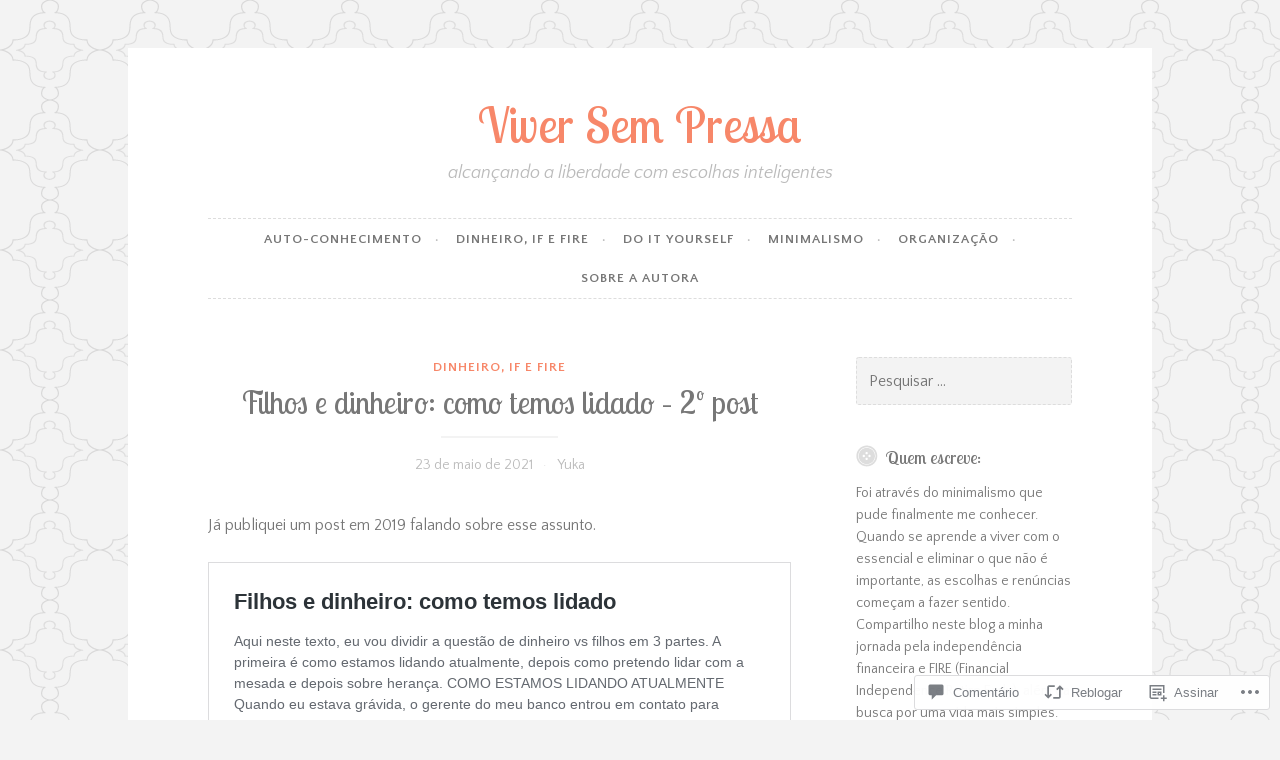

--- FILE ---
content_type: text/html; charset=UTF-8
request_url: https://viversempressa.com/2021/05/23/filhos-e-dinheiro-como-temos-lidado-post-2/
body_size: 60547
content:
<!DOCTYPE html>
<html lang="pt-BR">
<head>
<meta charset="UTF-8">
<meta name="viewport" content="width=device-width, initial-scale=1">
<link rel="profile" href="http://gmpg.org/xfn/11">

<title>Filhos e dinheiro: como temos lidado &#8211; 2º post &#8211; Viver Sem Pressa</title>
<script type="text/javascript">
  WebFontConfig = {"google":{"families":["Quattrocento+Sans:r,i,b,bi:latin,latin-ext","Lobster+Two:r:latin,latin-ext"]},"api_url":"https:\/\/fonts-api.wp.com\/css"};
  (function() {
    var wf = document.createElement('script');
    wf.src = '/wp-content/plugins/custom-fonts/js/webfont.js';
    wf.type = 'text/javascript';
    wf.async = 'true';
    var s = document.getElementsByTagName('script')[0];
    s.parentNode.insertBefore(wf, s);
	})();
</script><style id="jetpack-custom-fonts-css">.wf-active body, .wf-active button, .wf-active input, .wf-active select, .wf-active textarea{font-family:"Quattrocento Sans",sans-serif}.wf-active pre{font-family:"Quattrocento Sans",sans-serif}.wf-active code, .wf-active kbd, .wf-active tt, .wf-active var{font-family:"Quattrocento Sans",sans-serif}.wf-active blockquote, .wf-active q{font-family:"Quattrocento Sans",sans-serif}.wf-active .comment-navigation, .wf-active .post-navigation, .wf-active .posts-navigation{font-family:"Quattrocento Sans",sans-serif}.wf-active .comment-navigation .meta-nav, .wf-active .post-navigation .meta-nav, .wf-active .posts-navigation .meta-nav{font-family:"Quattrocento Sans",sans-serif}.wf-active .widget_rss cite{font-family:"Quattrocento Sans",sans-serif}.wf-active .site-description{font-family:"Quattrocento Sans",sans-serif}.wf-active a.more-link{font-family:"Quattrocento Sans",sans-serif}.wf-active .comment-meta .comment-author .fn{font-family:"Quattrocento Sans",sans-serif}.wf-active .wp-caption-text{font-family:"Quattrocento Sans",sans-serif}.wf-active h1, .wf-active h2, .wf-active h3, .wf-active h4, .wf-active h5, .wf-active h6{font-family:"Lobster Two",sans-serif;font-style:normal;font-weight:400}.wf-active .widget-title{font-style:normal;font-weight:400}.wf-active .rating-msg{font-style:normal;font-weight:400}.wf-active .site-title{font-style:normal;font-weight:400;font-family:"Lobster Two",sans-serif}@media only screen and (min-width: 40.063em){.wf-active .site-title{font-style:normal;font-weight:400}}.wf-active h1{font-style:normal;font-weight:400}.wf-active h2, .wf-active .site-title{font-style:normal;font-weight:400}@media only screen and (min-width: 40.063em){.wf-active .entry-title{font-style:normal;font-weight:400}}.wf-active h3{font-style:normal;font-weight:400}.wf-active .entry-title, .wf-active h4{font-style:normal;font-weight:400}.wf-active h5{font-style:normal;font-weight:400}.wf-active h6{font-style:normal;font-weight:400}.wf-active .page-title{font-style:normal;font-weight:400}</style>
<meta name='robots' content='max-image-preview:large' />

<!-- Async WordPress.com Remote Login -->
<script id="wpcom_remote_login_js">
var wpcom_remote_login_extra_auth = '';
function wpcom_remote_login_remove_dom_node_id( element_id ) {
	var dom_node = document.getElementById( element_id );
	if ( dom_node ) { dom_node.parentNode.removeChild( dom_node ); }
}
function wpcom_remote_login_remove_dom_node_classes( class_name ) {
	var dom_nodes = document.querySelectorAll( '.' + class_name );
	for ( var i = 0; i < dom_nodes.length; i++ ) {
		dom_nodes[ i ].parentNode.removeChild( dom_nodes[ i ] );
	}
}
function wpcom_remote_login_final_cleanup() {
	wpcom_remote_login_remove_dom_node_classes( "wpcom_remote_login_msg" );
	wpcom_remote_login_remove_dom_node_id( "wpcom_remote_login_key" );
	wpcom_remote_login_remove_dom_node_id( "wpcom_remote_login_validate" );
	wpcom_remote_login_remove_dom_node_id( "wpcom_remote_login_js" );
	wpcom_remote_login_remove_dom_node_id( "wpcom_request_access_iframe" );
	wpcom_remote_login_remove_dom_node_id( "wpcom_request_access_styles" );
}

// Watch for messages back from the remote login
window.addEventListener( "message", function( e ) {
	if ( e.origin === "https://r-login.wordpress.com" ) {
		var data = {};
		try {
			data = JSON.parse( e.data );
		} catch( e ) {
			wpcom_remote_login_final_cleanup();
			return;
		}

		if ( data.msg === 'LOGIN' ) {
			// Clean up the login check iframe
			wpcom_remote_login_remove_dom_node_id( "wpcom_remote_login_key" );

			var id_regex = new RegExp( /^[0-9]+$/ );
			var token_regex = new RegExp( /^.*|.*|.*$/ );
			if (
				token_regex.test( data.token )
				&& id_regex.test( data.wpcomid )
			) {
				// We have everything we need to ask for a login
				var script = document.createElement( "script" );
				script.setAttribute( "id", "wpcom_remote_login_validate" );
				script.src = '/remote-login.php?wpcom_remote_login=validate'
					+ '&wpcomid=' + data.wpcomid
					+ '&token=' + encodeURIComponent( data.token )
					+ '&host=' + window.location.protocol
					+ '//' + window.location.hostname
					+ '&postid=11589'
					+ '&is_singular=1';
				document.body.appendChild( script );
			}

			return;
		}

		// Safari ITP, not logged in, so redirect
		if ( data.msg === 'LOGIN-REDIRECT' ) {
			window.location = 'https://wordpress.com/log-in?redirect_to=' + window.location.href;
			return;
		}

		// Safari ITP, storage access failed, remove the request
		if ( data.msg === 'LOGIN-REMOVE' ) {
			var css_zap = 'html { -webkit-transition: margin-top 1s; transition: margin-top 1s; } /* 9001 */ html { margin-top: 0 !important; } * html body { margin-top: 0 !important; } @media screen and ( max-width: 782px ) { html { margin-top: 0 !important; } * html body { margin-top: 0 !important; } }';
			var style_zap = document.createElement( 'style' );
			style_zap.type = 'text/css';
			style_zap.appendChild( document.createTextNode( css_zap ) );
			document.body.appendChild( style_zap );

			var e = document.getElementById( 'wpcom_request_access_iframe' );
			e.parentNode.removeChild( e );

			document.cookie = 'wordpress_com_login_access=denied; path=/; max-age=31536000';

			return;
		}

		// Safari ITP
		if ( data.msg === 'REQUEST_ACCESS' ) {
			console.log( 'request access: safari' );

			// Check ITP iframe enable/disable knob
			if ( wpcom_remote_login_extra_auth !== 'safari_itp_iframe' ) {
				return;
			}

			// If we are in a "private window" there is no ITP.
			var private_window = false;
			try {
				var opendb = window.openDatabase( null, null, null, null );
			} catch( e ) {
				private_window = true;
			}

			if ( private_window ) {
				console.log( 'private window' );
				return;
			}

			var iframe = document.createElement( 'iframe' );
			iframe.id = 'wpcom_request_access_iframe';
			iframe.setAttribute( 'scrolling', 'no' );
			iframe.setAttribute( 'sandbox', 'allow-storage-access-by-user-activation allow-scripts allow-same-origin allow-top-navigation-by-user-activation' );
			iframe.src = 'https://r-login.wordpress.com/remote-login.php?wpcom_remote_login=request_access&origin=' + encodeURIComponent( data.origin ) + '&wpcomid=' + encodeURIComponent( data.wpcomid );

			var css = 'html { -webkit-transition: margin-top 1s; transition: margin-top 1s; } /* 9001 */ html { margin-top: 46px !important; } * html body { margin-top: 46px !important; } @media screen and ( max-width: 660px ) { html { margin-top: 71px !important; } * html body { margin-top: 71px !important; } #wpcom_request_access_iframe { display: block; height: 71px !important; } } #wpcom_request_access_iframe { border: 0px; height: 46px; position: fixed; top: 0; left: 0; width: 100%; min-width: 100%; z-index: 99999; background: #23282d; } ';

			var style = document.createElement( 'style' );
			style.type = 'text/css';
			style.id = 'wpcom_request_access_styles';
			style.appendChild( document.createTextNode( css ) );
			document.body.appendChild( style );

			document.body.appendChild( iframe );
		}

		if ( data.msg === 'DONE' ) {
			wpcom_remote_login_final_cleanup();
		}
	}
}, false );

// Inject the remote login iframe after the page has had a chance to load
// more critical resources
window.addEventListener( "DOMContentLoaded", function( e ) {
	var iframe = document.createElement( "iframe" );
	iframe.style.display = "none";
	iframe.setAttribute( "scrolling", "no" );
	iframe.setAttribute( "id", "wpcom_remote_login_key" );
	iframe.src = "https://r-login.wordpress.com/remote-login.php"
		+ "?wpcom_remote_login=key"
		+ "&origin=aHR0cHM6Ly92aXZlcnNlbXByZXNzYS5jb20%3D"
		+ "&wpcomid=56332441"
		+ "&time=" + Math.floor( Date.now() / 1000 );
	document.body.appendChild( iframe );
}, false );
</script>
<link rel='dns-prefetch' href='//s0.wp.com' />
<link rel='dns-prefetch' href='//widgets.wp.com' />
<link rel='dns-prefetch' href='//wordpress.com' />
<link rel="alternate" type="application/rss+xml" title="Feed para Viver Sem Pressa &raquo;" href="https://viversempressa.com/feed/" />
<link rel="alternate" type="application/rss+xml" title="Feed de comentários para Viver Sem Pressa &raquo;" href="https://viversempressa.com/comments/feed/" />
<link rel="alternate" type="application/rss+xml" title="Feed de comentários para Viver Sem Pressa &raquo; Filhos e dinheiro: como temos lidado &#8211; 2º&nbsp;post" href="https://viversempressa.com/2021/05/23/filhos-e-dinheiro-como-temos-lidado-post-2/feed/" />
	<script type="text/javascript">
		/* <![CDATA[ */
		function addLoadEvent(func) {
			var oldonload = window.onload;
			if (typeof window.onload != 'function') {
				window.onload = func;
			} else {
				window.onload = function () {
					oldonload();
					func();
				}
			}
		}
		/* ]]> */
	</script>
	<link crossorigin='anonymous' rel='stylesheet' id='all-css-0-1' href='/_static/??-eJxtzEkKgDAMQNELWYNjcSGeRdog1Q7BpHh9UQRBXD74fDhImRQFo0DIinxeXGRYUWg222PgHCEkmz0y7OhnQasosXxUGuYC/o/ebfh+b135FMZKd02th77t1hMpiDR+&cssminify=yes' type='text/css' media='all' />
<style id='wp-emoji-styles-inline-css'>

	img.wp-smiley, img.emoji {
		display: inline !important;
		border: none !important;
		box-shadow: none !important;
		height: 1em !important;
		width: 1em !important;
		margin: 0 0.07em !important;
		vertical-align: -0.1em !important;
		background: none !important;
		padding: 0 !important;
	}
/*# sourceURL=wp-emoji-styles-inline-css */
</style>
<link crossorigin='anonymous' rel='stylesheet' id='all-css-2-1' href='/wp-content/plugins/gutenberg-core/v22.2.0/build/styles/block-library/style.css?m=1764855221i&cssminify=yes' type='text/css' media='all' />
<style id='wp-block-library-inline-css'>
.has-text-align-justify {
	text-align:justify;
}
.has-text-align-justify{text-align:justify;}

/*# sourceURL=wp-block-library-inline-css */
</style><style id='global-styles-inline-css'>
:root{--wp--preset--aspect-ratio--square: 1;--wp--preset--aspect-ratio--4-3: 4/3;--wp--preset--aspect-ratio--3-4: 3/4;--wp--preset--aspect-ratio--3-2: 3/2;--wp--preset--aspect-ratio--2-3: 2/3;--wp--preset--aspect-ratio--16-9: 16/9;--wp--preset--aspect-ratio--9-16: 9/16;--wp--preset--color--black: #000000;--wp--preset--color--cyan-bluish-gray: #abb8c3;--wp--preset--color--white: #ffffff;--wp--preset--color--pale-pink: #f78da7;--wp--preset--color--vivid-red: #cf2e2e;--wp--preset--color--luminous-vivid-orange: #ff6900;--wp--preset--color--luminous-vivid-amber: #fcb900;--wp--preset--color--light-green-cyan: #7bdcb5;--wp--preset--color--vivid-green-cyan: #00d084;--wp--preset--color--pale-cyan-blue: #8ed1fc;--wp--preset--color--vivid-cyan-blue: #0693e3;--wp--preset--color--vivid-purple: #9b51e0;--wp--preset--gradient--vivid-cyan-blue-to-vivid-purple: linear-gradient(135deg,rgb(6,147,227) 0%,rgb(155,81,224) 100%);--wp--preset--gradient--light-green-cyan-to-vivid-green-cyan: linear-gradient(135deg,rgb(122,220,180) 0%,rgb(0,208,130) 100%);--wp--preset--gradient--luminous-vivid-amber-to-luminous-vivid-orange: linear-gradient(135deg,rgb(252,185,0) 0%,rgb(255,105,0) 100%);--wp--preset--gradient--luminous-vivid-orange-to-vivid-red: linear-gradient(135deg,rgb(255,105,0) 0%,rgb(207,46,46) 100%);--wp--preset--gradient--very-light-gray-to-cyan-bluish-gray: linear-gradient(135deg,rgb(238,238,238) 0%,rgb(169,184,195) 100%);--wp--preset--gradient--cool-to-warm-spectrum: linear-gradient(135deg,rgb(74,234,220) 0%,rgb(151,120,209) 20%,rgb(207,42,186) 40%,rgb(238,44,130) 60%,rgb(251,105,98) 80%,rgb(254,248,76) 100%);--wp--preset--gradient--blush-light-purple: linear-gradient(135deg,rgb(255,206,236) 0%,rgb(152,150,240) 100%);--wp--preset--gradient--blush-bordeaux: linear-gradient(135deg,rgb(254,205,165) 0%,rgb(254,45,45) 50%,rgb(107,0,62) 100%);--wp--preset--gradient--luminous-dusk: linear-gradient(135deg,rgb(255,203,112) 0%,rgb(199,81,192) 50%,rgb(65,88,208) 100%);--wp--preset--gradient--pale-ocean: linear-gradient(135deg,rgb(255,245,203) 0%,rgb(182,227,212) 50%,rgb(51,167,181) 100%);--wp--preset--gradient--electric-grass: linear-gradient(135deg,rgb(202,248,128) 0%,rgb(113,206,126) 100%);--wp--preset--gradient--midnight: linear-gradient(135deg,rgb(2,3,129) 0%,rgb(40,116,252) 100%);--wp--preset--font-size--small: 13px;--wp--preset--font-size--medium: 20px;--wp--preset--font-size--large: 36px;--wp--preset--font-size--x-large: 42px;--wp--preset--font-family--albert-sans: 'Albert Sans', sans-serif;--wp--preset--font-family--alegreya: Alegreya, serif;--wp--preset--font-family--arvo: Arvo, serif;--wp--preset--font-family--bodoni-moda: 'Bodoni Moda', serif;--wp--preset--font-family--bricolage-grotesque: 'Bricolage Grotesque', sans-serif;--wp--preset--font-family--cabin: Cabin, sans-serif;--wp--preset--font-family--chivo: Chivo, sans-serif;--wp--preset--font-family--commissioner: Commissioner, sans-serif;--wp--preset--font-family--cormorant: Cormorant, serif;--wp--preset--font-family--courier-prime: 'Courier Prime', monospace;--wp--preset--font-family--crimson-pro: 'Crimson Pro', serif;--wp--preset--font-family--dm-mono: 'DM Mono', monospace;--wp--preset--font-family--dm-sans: 'DM Sans', sans-serif;--wp--preset--font-family--dm-serif-display: 'DM Serif Display', serif;--wp--preset--font-family--domine: Domine, serif;--wp--preset--font-family--eb-garamond: 'EB Garamond', serif;--wp--preset--font-family--epilogue: Epilogue, sans-serif;--wp--preset--font-family--fahkwang: Fahkwang, sans-serif;--wp--preset--font-family--figtree: Figtree, sans-serif;--wp--preset--font-family--fira-sans: 'Fira Sans', sans-serif;--wp--preset--font-family--fjalla-one: 'Fjalla One', sans-serif;--wp--preset--font-family--fraunces: Fraunces, serif;--wp--preset--font-family--gabarito: Gabarito, system-ui;--wp--preset--font-family--ibm-plex-mono: 'IBM Plex Mono', monospace;--wp--preset--font-family--ibm-plex-sans: 'IBM Plex Sans', sans-serif;--wp--preset--font-family--ibarra-real-nova: 'Ibarra Real Nova', serif;--wp--preset--font-family--instrument-serif: 'Instrument Serif', serif;--wp--preset--font-family--inter: Inter, sans-serif;--wp--preset--font-family--josefin-sans: 'Josefin Sans', sans-serif;--wp--preset--font-family--jost: Jost, sans-serif;--wp--preset--font-family--libre-baskerville: 'Libre Baskerville', serif;--wp--preset--font-family--libre-franklin: 'Libre Franklin', sans-serif;--wp--preset--font-family--literata: Literata, serif;--wp--preset--font-family--lora: Lora, serif;--wp--preset--font-family--merriweather: Merriweather, serif;--wp--preset--font-family--montserrat: Montserrat, sans-serif;--wp--preset--font-family--newsreader: Newsreader, serif;--wp--preset--font-family--noto-sans-mono: 'Noto Sans Mono', sans-serif;--wp--preset--font-family--nunito: Nunito, sans-serif;--wp--preset--font-family--open-sans: 'Open Sans', sans-serif;--wp--preset--font-family--overpass: Overpass, sans-serif;--wp--preset--font-family--pt-serif: 'PT Serif', serif;--wp--preset--font-family--petrona: Petrona, serif;--wp--preset--font-family--piazzolla: Piazzolla, serif;--wp--preset--font-family--playfair-display: 'Playfair Display', serif;--wp--preset--font-family--plus-jakarta-sans: 'Plus Jakarta Sans', sans-serif;--wp--preset--font-family--poppins: Poppins, sans-serif;--wp--preset--font-family--raleway: Raleway, sans-serif;--wp--preset--font-family--roboto: Roboto, sans-serif;--wp--preset--font-family--roboto-slab: 'Roboto Slab', serif;--wp--preset--font-family--rubik: Rubik, sans-serif;--wp--preset--font-family--rufina: Rufina, serif;--wp--preset--font-family--sora: Sora, sans-serif;--wp--preset--font-family--source-sans-3: 'Source Sans 3', sans-serif;--wp--preset--font-family--source-serif-4: 'Source Serif 4', serif;--wp--preset--font-family--space-mono: 'Space Mono', monospace;--wp--preset--font-family--syne: Syne, sans-serif;--wp--preset--font-family--texturina: Texturina, serif;--wp--preset--font-family--urbanist: Urbanist, sans-serif;--wp--preset--font-family--work-sans: 'Work Sans', sans-serif;--wp--preset--spacing--20: 0.44rem;--wp--preset--spacing--30: 0.67rem;--wp--preset--spacing--40: 1rem;--wp--preset--spacing--50: 1.5rem;--wp--preset--spacing--60: 2.25rem;--wp--preset--spacing--70: 3.38rem;--wp--preset--spacing--80: 5.06rem;--wp--preset--shadow--natural: 6px 6px 9px rgba(0, 0, 0, 0.2);--wp--preset--shadow--deep: 12px 12px 50px rgba(0, 0, 0, 0.4);--wp--preset--shadow--sharp: 6px 6px 0px rgba(0, 0, 0, 0.2);--wp--preset--shadow--outlined: 6px 6px 0px -3px rgb(255, 255, 255), 6px 6px rgb(0, 0, 0);--wp--preset--shadow--crisp: 6px 6px 0px rgb(0, 0, 0);}:where(.is-layout-flex){gap: 0.5em;}:where(.is-layout-grid){gap: 0.5em;}body .is-layout-flex{display: flex;}.is-layout-flex{flex-wrap: wrap;align-items: center;}.is-layout-flex > :is(*, div){margin: 0;}body .is-layout-grid{display: grid;}.is-layout-grid > :is(*, div){margin: 0;}:where(.wp-block-columns.is-layout-flex){gap: 2em;}:where(.wp-block-columns.is-layout-grid){gap: 2em;}:where(.wp-block-post-template.is-layout-flex){gap: 1.25em;}:where(.wp-block-post-template.is-layout-grid){gap: 1.25em;}.has-black-color{color: var(--wp--preset--color--black) !important;}.has-cyan-bluish-gray-color{color: var(--wp--preset--color--cyan-bluish-gray) !important;}.has-white-color{color: var(--wp--preset--color--white) !important;}.has-pale-pink-color{color: var(--wp--preset--color--pale-pink) !important;}.has-vivid-red-color{color: var(--wp--preset--color--vivid-red) !important;}.has-luminous-vivid-orange-color{color: var(--wp--preset--color--luminous-vivid-orange) !important;}.has-luminous-vivid-amber-color{color: var(--wp--preset--color--luminous-vivid-amber) !important;}.has-light-green-cyan-color{color: var(--wp--preset--color--light-green-cyan) !important;}.has-vivid-green-cyan-color{color: var(--wp--preset--color--vivid-green-cyan) !important;}.has-pale-cyan-blue-color{color: var(--wp--preset--color--pale-cyan-blue) !important;}.has-vivid-cyan-blue-color{color: var(--wp--preset--color--vivid-cyan-blue) !important;}.has-vivid-purple-color{color: var(--wp--preset--color--vivid-purple) !important;}.has-black-background-color{background-color: var(--wp--preset--color--black) !important;}.has-cyan-bluish-gray-background-color{background-color: var(--wp--preset--color--cyan-bluish-gray) !important;}.has-white-background-color{background-color: var(--wp--preset--color--white) !important;}.has-pale-pink-background-color{background-color: var(--wp--preset--color--pale-pink) !important;}.has-vivid-red-background-color{background-color: var(--wp--preset--color--vivid-red) !important;}.has-luminous-vivid-orange-background-color{background-color: var(--wp--preset--color--luminous-vivid-orange) !important;}.has-luminous-vivid-amber-background-color{background-color: var(--wp--preset--color--luminous-vivid-amber) !important;}.has-light-green-cyan-background-color{background-color: var(--wp--preset--color--light-green-cyan) !important;}.has-vivid-green-cyan-background-color{background-color: var(--wp--preset--color--vivid-green-cyan) !important;}.has-pale-cyan-blue-background-color{background-color: var(--wp--preset--color--pale-cyan-blue) !important;}.has-vivid-cyan-blue-background-color{background-color: var(--wp--preset--color--vivid-cyan-blue) !important;}.has-vivid-purple-background-color{background-color: var(--wp--preset--color--vivid-purple) !important;}.has-black-border-color{border-color: var(--wp--preset--color--black) !important;}.has-cyan-bluish-gray-border-color{border-color: var(--wp--preset--color--cyan-bluish-gray) !important;}.has-white-border-color{border-color: var(--wp--preset--color--white) !important;}.has-pale-pink-border-color{border-color: var(--wp--preset--color--pale-pink) !important;}.has-vivid-red-border-color{border-color: var(--wp--preset--color--vivid-red) !important;}.has-luminous-vivid-orange-border-color{border-color: var(--wp--preset--color--luminous-vivid-orange) !important;}.has-luminous-vivid-amber-border-color{border-color: var(--wp--preset--color--luminous-vivid-amber) !important;}.has-light-green-cyan-border-color{border-color: var(--wp--preset--color--light-green-cyan) !important;}.has-vivid-green-cyan-border-color{border-color: var(--wp--preset--color--vivid-green-cyan) !important;}.has-pale-cyan-blue-border-color{border-color: var(--wp--preset--color--pale-cyan-blue) !important;}.has-vivid-cyan-blue-border-color{border-color: var(--wp--preset--color--vivid-cyan-blue) !important;}.has-vivid-purple-border-color{border-color: var(--wp--preset--color--vivid-purple) !important;}.has-vivid-cyan-blue-to-vivid-purple-gradient-background{background: var(--wp--preset--gradient--vivid-cyan-blue-to-vivid-purple) !important;}.has-light-green-cyan-to-vivid-green-cyan-gradient-background{background: var(--wp--preset--gradient--light-green-cyan-to-vivid-green-cyan) !important;}.has-luminous-vivid-amber-to-luminous-vivid-orange-gradient-background{background: var(--wp--preset--gradient--luminous-vivid-amber-to-luminous-vivid-orange) !important;}.has-luminous-vivid-orange-to-vivid-red-gradient-background{background: var(--wp--preset--gradient--luminous-vivid-orange-to-vivid-red) !important;}.has-very-light-gray-to-cyan-bluish-gray-gradient-background{background: var(--wp--preset--gradient--very-light-gray-to-cyan-bluish-gray) !important;}.has-cool-to-warm-spectrum-gradient-background{background: var(--wp--preset--gradient--cool-to-warm-spectrum) !important;}.has-blush-light-purple-gradient-background{background: var(--wp--preset--gradient--blush-light-purple) !important;}.has-blush-bordeaux-gradient-background{background: var(--wp--preset--gradient--blush-bordeaux) !important;}.has-luminous-dusk-gradient-background{background: var(--wp--preset--gradient--luminous-dusk) !important;}.has-pale-ocean-gradient-background{background: var(--wp--preset--gradient--pale-ocean) !important;}.has-electric-grass-gradient-background{background: var(--wp--preset--gradient--electric-grass) !important;}.has-midnight-gradient-background{background: var(--wp--preset--gradient--midnight) !important;}.has-small-font-size{font-size: var(--wp--preset--font-size--small) !important;}.has-medium-font-size{font-size: var(--wp--preset--font-size--medium) !important;}.has-large-font-size{font-size: var(--wp--preset--font-size--large) !important;}.has-x-large-font-size{font-size: var(--wp--preset--font-size--x-large) !important;}.has-albert-sans-font-family{font-family: var(--wp--preset--font-family--albert-sans) !important;}.has-alegreya-font-family{font-family: var(--wp--preset--font-family--alegreya) !important;}.has-arvo-font-family{font-family: var(--wp--preset--font-family--arvo) !important;}.has-bodoni-moda-font-family{font-family: var(--wp--preset--font-family--bodoni-moda) !important;}.has-bricolage-grotesque-font-family{font-family: var(--wp--preset--font-family--bricolage-grotesque) !important;}.has-cabin-font-family{font-family: var(--wp--preset--font-family--cabin) !important;}.has-chivo-font-family{font-family: var(--wp--preset--font-family--chivo) !important;}.has-commissioner-font-family{font-family: var(--wp--preset--font-family--commissioner) !important;}.has-cormorant-font-family{font-family: var(--wp--preset--font-family--cormorant) !important;}.has-courier-prime-font-family{font-family: var(--wp--preset--font-family--courier-prime) !important;}.has-crimson-pro-font-family{font-family: var(--wp--preset--font-family--crimson-pro) !important;}.has-dm-mono-font-family{font-family: var(--wp--preset--font-family--dm-mono) !important;}.has-dm-sans-font-family{font-family: var(--wp--preset--font-family--dm-sans) !important;}.has-dm-serif-display-font-family{font-family: var(--wp--preset--font-family--dm-serif-display) !important;}.has-domine-font-family{font-family: var(--wp--preset--font-family--domine) !important;}.has-eb-garamond-font-family{font-family: var(--wp--preset--font-family--eb-garamond) !important;}.has-epilogue-font-family{font-family: var(--wp--preset--font-family--epilogue) !important;}.has-fahkwang-font-family{font-family: var(--wp--preset--font-family--fahkwang) !important;}.has-figtree-font-family{font-family: var(--wp--preset--font-family--figtree) !important;}.has-fira-sans-font-family{font-family: var(--wp--preset--font-family--fira-sans) !important;}.has-fjalla-one-font-family{font-family: var(--wp--preset--font-family--fjalla-one) !important;}.has-fraunces-font-family{font-family: var(--wp--preset--font-family--fraunces) !important;}.has-gabarito-font-family{font-family: var(--wp--preset--font-family--gabarito) !important;}.has-ibm-plex-mono-font-family{font-family: var(--wp--preset--font-family--ibm-plex-mono) !important;}.has-ibm-plex-sans-font-family{font-family: var(--wp--preset--font-family--ibm-plex-sans) !important;}.has-ibarra-real-nova-font-family{font-family: var(--wp--preset--font-family--ibarra-real-nova) !important;}.has-instrument-serif-font-family{font-family: var(--wp--preset--font-family--instrument-serif) !important;}.has-inter-font-family{font-family: var(--wp--preset--font-family--inter) !important;}.has-josefin-sans-font-family{font-family: var(--wp--preset--font-family--josefin-sans) !important;}.has-jost-font-family{font-family: var(--wp--preset--font-family--jost) !important;}.has-libre-baskerville-font-family{font-family: var(--wp--preset--font-family--libre-baskerville) !important;}.has-libre-franklin-font-family{font-family: var(--wp--preset--font-family--libre-franklin) !important;}.has-literata-font-family{font-family: var(--wp--preset--font-family--literata) !important;}.has-lora-font-family{font-family: var(--wp--preset--font-family--lora) !important;}.has-merriweather-font-family{font-family: var(--wp--preset--font-family--merriweather) !important;}.has-montserrat-font-family{font-family: var(--wp--preset--font-family--montserrat) !important;}.has-newsreader-font-family{font-family: var(--wp--preset--font-family--newsreader) !important;}.has-noto-sans-mono-font-family{font-family: var(--wp--preset--font-family--noto-sans-mono) !important;}.has-nunito-font-family{font-family: var(--wp--preset--font-family--nunito) !important;}.has-open-sans-font-family{font-family: var(--wp--preset--font-family--open-sans) !important;}.has-overpass-font-family{font-family: var(--wp--preset--font-family--overpass) !important;}.has-pt-serif-font-family{font-family: var(--wp--preset--font-family--pt-serif) !important;}.has-petrona-font-family{font-family: var(--wp--preset--font-family--petrona) !important;}.has-piazzolla-font-family{font-family: var(--wp--preset--font-family--piazzolla) !important;}.has-playfair-display-font-family{font-family: var(--wp--preset--font-family--playfair-display) !important;}.has-plus-jakarta-sans-font-family{font-family: var(--wp--preset--font-family--plus-jakarta-sans) !important;}.has-poppins-font-family{font-family: var(--wp--preset--font-family--poppins) !important;}.has-raleway-font-family{font-family: var(--wp--preset--font-family--raleway) !important;}.has-roboto-font-family{font-family: var(--wp--preset--font-family--roboto) !important;}.has-roboto-slab-font-family{font-family: var(--wp--preset--font-family--roboto-slab) !important;}.has-rubik-font-family{font-family: var(--wp--preset--font-family--rubik) !important;}.has-rufina-font-family{font-family: var(--wp--preset--font-family--rufina) !important;}.has-sora-font-family{font-family: var(--wp--preset--font-family--sora) !important;}.has-source-sans-3-font-family{font-family: var(--wp--preset--font-family--source-sans-3) !important;}.has-source-serif-4-font-family{font-family: var(--wp--preset--font-family--source-serif-4) !important;}.has-space-mono-font-family{font-family: var(--wp--preset--font-family--space-mono) !important;}.has-syne-font-family{font-family: var(--wp--preset--font-family--syne) !important;}.has-texturina-font-family{font-family: var(--wp--preset--font-family--texturina) !important;}.has-urbanist-font-family{font-family: var(--wp--preset--font-family--urbanist) !important;}.has-work-sans-font-family{font-family: var(--wp--preset--font-family--work-sans) !important;}
/*# sourceURL=global-styles-inline-css */
</style>

<style id='classic-theme-styles-inline-css'>
/*! This file is auto-generated */
.wp-block-button__link{color:#fff;background-color:#32373c;border-radius:9999px;box-shadow:none;text-decoration:none;padding:calc(.667em + 2px) calc(1.333em + 2px);font-size:1.125em}.wp-block-file__button{background:#32373c;color:#fff;text-decoration:none}
/*# sourceURL=/wp-includes/css/classic-themes.min.css */
</style>
<link crossorigin='anonymous' rel='stylesheet' id='all-css-4-1' href='/_static/??-eJx9j8sOwkAIRX/IkTZGGxfGTzHzIHVq55GBaf18aZpu1HRD4MLhAsxZ2RQZI0OoKo+195HApoKih6wZZCKg8xpHDDJ2tEQH+I/N3vXIgtOWK8b3PpLFRhmTCxIpicHXoPgpXrTHDchZ25cSaV2xNoBq3HqPCaNLBXTlFDSztz8UULFgqh8dTFiMOIu4fEnf9XLLPdza7tI07fl66oYPKzZ26Q==&cssminify=yes' type='text/css' media='all' />
<link rel='stylesheet' id='verbum-gutenberg-css-css' href='https://widgets.wp.com/verbum-block-editor/block-editor.css?ver=1738686361' media='all' />
<link crossorigin='anonymous' rel='stylesheet' id='all-css-6-1' href='/_static/??-eJyNj+EKwjAMhF/IGLbJxB/is2yl1rg2LWvK8O2NDnQqyP7lLrmPC04JTGSxLBgKJF8ccUYTQ1ALPA1WVf5ytupskJCjkKbza5gXC6ZcbFBCKj32RSQy1Jjl5u2qy95HM6yDEpsZDFPSrj+ZxXOjVa7T0T0/e8t/IWcjaJtOKPKHgLPvaHxET+FY7XdVe2iaur3eARrKgEo=&cssminify=yes' type='text/css' media='all' />
<link crossorigin='anonymous' rel='stylesheet' id='print-css-7-1' href='/wp-content/mu-plugins/global-print/global-print.css?m=1465851035i&cssminify=yes' type='text/css' media='print' />
<style id='jetpack-global-styles-frontend-style-inline-css'>
:root { --font-headings: unset; --font-base: unset; --font-headings-default: -apple-system,BlinkMacSystemFont,"Segoe UI",Roboto,Oxygen-Sans,Ubuntu,Cantarell,"Helvetica Neue",sans-serif; --font-base-default: -apple-system,BlinkMacSystemFont,"Segoe UI",Roboto,Oxygen-Sans,Ubuntu,Cantarell,"Helvetica Neue",sans-serif;}
/*# sourceURL=jetpack-global-styles-frontend-style-inline-css */
</style>
<link crossorigin='anonymous' rel='stylesheet' id='all-css-10-1' href='/_static/??-eJyNjcsKAjEMRX/IGtQZBxfip0hMS9sxTYppGfx7H7gRN+7ugcs5sFRHKi1Ig9Jd5R6zGMyhVaTrh8G6QFHfORhYwlvw6P39PbPENZmt4G/ROQuBKWVkxxrVvuBH1lIoz2waILJekF+HUzlupnG3nQ77YZwfuRJIaQ==&cssminify=yes' type='text/css' media='all' />
<script type="text/javascript" id="jetpack_related-posts-js-extra">
/* <![CDATA[ */
var related_posts_js_options = {"post_heading":"h4"};
//# sourceURL=jetpack_related-posts-js-extra
/* ]]> */
</script>
<script type="text/javascript" id="wpcom-actionbar-placeholder-js-extra">
/* <![CDATA[ */
var actionbardata = {"siteID":"56332441","postID":"11589","siteURL":"https://viversempressa.com","xhrURL":"https://viversempressa.com/wp-admin/admin-ajax.php","nonce":"ca02e4fdf6","isLoggedIn":"","statusMessage":"","subsEmailDefault":"instantly","proxyScriptUrl":"https://s0.wp.com/wp-content/js/wpcom-proxy-request.js?m=1513050504i&amp;ver=20211021","shortlink":"https://wp.me/p3OmDL-30V","i18n":{"followedText":"Novas publica\u00e7\u00f5es deste site agora aparecer\u00e3o no seu \u003Ca href=\"https://wordpress.com/reader\"\u003ELeitor\u003C/a\u003E","foldBar":"Esconder esta barra","unfoldBar":"Mostrar esta barra","shortLinkCopied":"Link curto copiado."}};
//# sourceURL=wpcom-actionbar-placeholder-js-extra
/* ]]> */
</script>
<script type="text/javascript" id="jetpack-mu-wpcom-settings-js-before">
/* <![CDATA[ */
var JETPACK_MU_WPCOM_SETTINGS = {"assetsUrl":"https://s0.wp.com/wp-content/mu-plugins/jetpack-mu-wpcom-plugin/sun/jetpack_vendor/automattic/jetpack-mu-wpcom/src/build/"};
//# sourceURL=jetpack-mu-wpcom-settings-js-before
/* ]]> */
</script>
<script crossorigin='anonymous' type='text/javascript'  src='/_static/??-eJx1jcEOwiAQRH9IunJo2ovxU0yFTQPCguyS2r8XE0zqwdNkMi9vYMvKJBIkgVhVDnV1xOBR8mIevQNXgpsjA/fqgoWCYRG0KicW/m1DdDR4PsHB6xsTROWSXvt3a7JQLfJn9M+KZe9xFPyFVHRraacdvsaLnsbxrPU0z/4NC+ROAA=='></script>
<script type="text/javascript" id="rlt-proxy-js-after">
/* <![CDATA[ */
	rltInitialize( {"token":null,"iframeOrigins":["https:\/\/widgets.wp.com"]} );
//# sourceURL=rlt-proxy-js-after
/* ]]> */
</script>
<link rel="EditURI" type="application/rsd+xml" title="RSD" href="https://viversempressa.wordpress.com/xmlrpc.php?rsd" />
<meta name="generator" content="WordPress.com" />
<link rel="canonical" href="https://viversempressa.com/2021/05/23/filhos-e-dinheiro-como-temos-lidado-post-2/" />
<link rel='shortlink' href='https://wp.me/p3OmDL-30V' />
<link rel="alternate" type="application/json+oembed" href="https://public-api.wordpress.com/oembed/?format=json&amp;url=https%3A%2F%2Fviversempressa.com%2F2021%2F05%2F23%2Ffilhos-e-dinheiro-como-temos-lidado-post-2%2F&amp;for=wpcom-auto-discovery" /><link rel="alternate" type="application/xml+oembed" href="https://public-api.wordpress.com/oembed/?format=xml&amp;url=https%3A%2F%2Fviversempressa.com%2F2021%2F05%2F23%2Ffilhos-e-dinheiro-como-temos-lidado-post-2%2F&amp;for=wpcom-auto-discovery" />
<!-- Jetpack Open Graph Tags -->
<meta property="og:type" content="article" />
<meta property="og:title" content="Filhos e dinheiro: como temos lidado &#8211; 2º post" />
<meta property="og:url" content="https://viversempressa.com/2021/05/23/filhos-e-dinheiro-como-temos-lidado-post-2/" />
<meta property="og:description" content="Já publiquei um post em 2019 falando sobre esse assunto. Passado dois anos, vim atualizar o que tenho feito com as crianças. Minhas filhas atualmente estão com 4 e 6 anos. Eu ainda não dou mesada p…" />
<meta property="article:published_time" content="2021-05-23T11:01:00+00:00" />
<meta property="article:modified_time" content="2021-05-23T13:48:07+00:00" />
<meta property="og:site_name" content="Viver Sem Pressa" />
<meta property="og:image" content="https://viversempressa.com/wp-content/uploads/2019/10/whatsapp-image-2021-04-19-at-00.15.02.jpeg" />
<meta property="og:image:width" content="958" />
<meta property="og:image:height" content="1280" />
<meta property="og:image:alt" content="WhatsApp Image 2021-04-19 at 00.15.02" />
<meta property="og:locale" content="pt_BR" />
<meta property="article:publisher" content="https://www.facebook.com/WordPresscom" />
<meta name="twitter:text:title" content="Filhos e dinheiro: como temos lidado &#8211; 2º&nbsp;post" />
<meta name="twitter:image" content="https://viversempressa.com/wp-content/uploads/2019/10/whatsapp-image-2021-04-19-at-00.15.02.jpeg?w=640" />
<meta name="twitter:image:alt" content="WhatsApp Image 2021-04-19 at 00.15.02" />
<meta name="twitter:card" content="summary_large_image" />

<!-- End Jetpack Open Graph Tags -->
<link rel='openid.server' href='https://viversempressa.com/?openidserver=1' />
<link rel='openid.delegate' href='https://viversempressa.com/' />
<link rel="search" type="application/opensearchdescription+xml" href="https://viversempressa.com/osd.xml" title="Viver Sem Pressa" />
<link rel="search" type="application/opensearchdescription+xml" href="https://s1.wp.com/opensearch.xml" title="WordPress.com" />
<link rel="pingback" href="https://viversempressa.com/xmlrpc.php"><meta name="description" content="Já publiquei um post em 2019 falando sobre esse assunto. https://viversempressa.com/2019/06/16/filhos-e-dinheiro-como-temos-lidado/ Passado dois anos, vim atualizar o que tenho feito com as crianças. Minhas filhas atualmente estão com 4 e 6 anos. Eu ainda não dou mesada para elas. O que faço é preparar o terreno para poder plantar sementes no momento certo: A importância&hellip;" />
<style type="text/css" id="custom-background-css">
body.custom-background { background-image: url("https://s0.wp.com/wp-content/themes/pub/button-2/img/buttonbg20170303.png?m=1712167438i"); background-position: left top; background-size: auto; background-repeat: repeat; background-attachment: scroll; }
</style>
	<link rel="icon" href="https://viversempressa.com/wp-content/uploads/2017/09/viver-sem-pressa.jpg?w=32" sizes="32x32" />
<link rel="icon" href="https://viversempressa.com/wp-content/uploads/2017/09/viver-sem-pressa.jpg?w=192" sizes="192x192" />
<link rel="apple-touch-icon" href="https://viversempressa.com/wp-content/uploads/2017/09/viver-sem-pressa.jpg?w=180" />
<meta name="msapplication-TileImage" content="https://viversempressa.com/wp-content/uploads/2017/09/viver-sem-pressa.jpg?w=270" />
<link crossorigin='anonymous' rel='stylesheet' id='all-css-0-3' href='/_static/??-eJyNjM0KgzAQBl9I/ag/lR6KjyK6LhJNNsHN4uuXQuvZ4wzD4EwlRcksGcHK5G11otg4p4n2H0NNMDohzD7SrtDTJT4qUi1wexDiYp4VNB3RlP3V/MX3N4T3o++aun892277AK5vOq4=&cssminify=yes' type='text/css' media='all' />
</head>

<body class="wp-singular post-template-default single single-post postid-11589 single-format-standard custom-background wp-embed-responsive wp-theme-pubbutton-2 customizer-styles-applied jetpack-reblog-enabled">
<div id="page" class="hfeed site">
	<a class="skip-link screen-reader-text" href="#content">Ir para conteúdo</a>

	<header id="masthead" class="site-header" role="banner">
		<div class="site-branding">
										<p class="site-title"><a href="https://viversempressa.com/" rel="home">Viver Sem Pressa</a></p>
							<p class="site-description">alcançando a liberdade com escolhas inteligentes</p>
					</div><!-- .site-branding -->
	</header><!-- #masthead -->

	<nav id="site-navigation" class="main-navigation" role="navigation">
		<button class="menu-toggle" aria-controls="primary-menu" aria-expanded="false">
			<svg xmlns="http://www.w3.org/2000/svg" viewBox="0 0 16 16"><rect x="0" fill="none" width="16" height="16"/><g><path id="menu-icon" d="M0 14h16v-2H0v2zM0 2v2h16V2H0zm0 7h16V7H0v2z"/></g></svg>
			Menu		</button>
		<div id="primary-menu" class="menu"><ul>
<li class="page_item page-item-18354"><a href="https://viversempressa.com/auto-conhecimento/">Auto-Conhecimento</a></li>
<li class="page_item page-item-18352"><a href="https://viversempressa.com/dinheiro-if-e-fire/">Dinheiro, IF e&nbsp;Fire</a></li>
<li class="page_item page-item-18353"><a href="https://viversempressa.com/do-it-yourself/">Do It Yourself</a></li>
<li class="page_item page-item-18339"><a href="https://viversempressa.com/minimalismo/">Minimalismo</a></li>
<li class="page_item page-item-18350"><a href="https://viversempressa.com/organizacao/">Organização</a></li>
<li class="page_item page-item-649"><a href="https://viversempressa.com/sobre-a-autora/">Sobre a autora</a></li>
</ul></div>
			</nav><!-- #site-navigation -->

	
	<div id="content" class="site-content">

	<div id="primary" class="content-area">
		<main id="main" class="site-main" role="main">

		
			
<article id="post-11589" class="post-11589 post type-post status-publish format-standard hentry category-dinheiro-if-e-fire tag-controle-financeiro tag-familia tag-financas-pessoais tag-investimentos tag-orcamento tag-planejamento">
	<header class="entry-header">

		
		<span class="cat-links"><a href="https://viversempressa.com/category/dinheiro-if-e-fire/" rel="category tag">Dinheiro, IF e FIRE</a></span>
		<h1 class="entry-title">Filhos e dinheiro: como temos lidado &#8211; 2º&nbsp;post</h1>
		<div class="entry-meta">
			<span class="posted-on"><a href="https://viversempressa.com/2021/05/23/filhos-e-dinheiro-como-temos-lidado-post-2/" rel="bookmark"><time class="entry-date published" datetime="2021-05-23T08:01:00-03:00">23 de maio de 2021</time><time class="updated" datetime="2021-05-23T10:48:07-03:00">23 de maio de 2021</time></a></span><span class="byline"> <span class="author vcard"><a class="url fn n" href="https://viversempressa.com/author/viversempressa/">Yuka</a></span></span>		</div>
	</header><!-- .entry-header -->

	<div class="entry-content">
		<p>Já publiquei um post em 2019 falando sobre esse assunto.</p>
<blockquote class="wp-embedded-content" data-secret="vav7XT6h9r"><p><a href="https://viversempressa.com/2019/06/16/filhos-e-dinheiro-como-temos-lidado/">Filhos e dinheiro: como temos lidado</a></p></blockquote>
<p><iframe class="wp-embedded-content" sandbox="allow-scripts" security="restricted" style="position: absolute; visibility: hidden;" title="&#8220;Filhos e dinheiro: como temos lidado&#8221; &#8212; Viver Sem Pressa" src="https://viversempressa.com/2019/06/16/filhos-e-dinheiro-como-temos-lidado/embed/#?secret=cxGw3JbRGo#?secret=vav7XT6h9r" data-secret="vav7XT6h9r" width="600" height="338" frameborder="0" marginwidth="0" marginheight="0" scrolling="no"></iframe></p>
<p>Passado dois anos, vim atualizar o que tenho feito com as crianças.</p>
<p>Minhas filhas atualmente estão com 4 e 6 anos.</p>
<p>Eu ainda não dou mesada para elas.</p>
<p>O que faço é preparar o terreno para poder plantar sementes no momento certo:</p>
<h3>A importância de esperar e sentir alegria enquanto espera</h3>
<p>Eu tenho uma agenda em que coloco as minhas metas.</p>
<p>E resolvi acrescentar algumas páginas e envelopes para que elas também pudessem participar dessa construção das metas.</p>
<p>Para que fique mais fácil o entendimento para elas, elaboramos metas coletivas para que todos pudessem se divertir juntos. E com isso, elas criaram 3 metas: juntar moedinhas pra comprar doces, fazer uma pequena viagem de fim-de-semana, e ir de novo ao Parque da Turma da Mônica.</p>
<p>Toda moedinha que aparecia em casa, elas acrescentavam no envelope das balas e pintava um quadradinho. Elas sabem que quanto mais quadradinhos coloridos, mais próximo da meta estamos.</p>
<p>Veja que não estamos falando de preço aqui. Vinte reais é um valor pequeno, que eu poderia simplesmente ir na doceria e comprar balas. Mas o que estou fazendo aqui com minhas filhas é o exercício da espera, de sentir alegria enquanto tenta alcançar a meta. Elas pulam de alegria toda vez que abrimos a agenda, pois sabem que a meta está cada vez mais próxima. Como o valor é simbólico, sempre conseguimos alcançar essa meta relativamente rápido.</p>
<p>Enquanto esperamos esse dia especial chegar, elas gostam de conversar entre si sobre quais doces irão comprar, como irão dividir, etc.</p>
<p>Eu acho essa &#8220;espera&#8221; muito saudável.</p>
<p>Na foto abaixo, todos os quadradinhos já haviam sido pintados por elas, ou seja, meta alcançada.</p>
<p><img data-attachment-id="14812" data-permalink="https://viversempressa.com/2021/05/23/filhos-e-dinheiro-como-temos-lidado-post-2/whatsapp-image-2021-04-19-at-00-15-02/" data-orig-file="https://viversempressa.com/wp-content/uploads/2019/10/whatsapp-image-2021-04-19-at-00.15.02.jpeg" data-orig-size="958,1280" data-comments-opened="1" data-image-meta="{&quot;aperture&quot;:&quot;0&quot;,&quot;credit&quot;:&quot;&quot;,&quot;camera&quot;:&quot;&quot;,&quot;caption&quot;:&quot;&quot;,&quot;created_timestamp&quot;:&quot;0&quot;,&quot;copyright&quot;:&quot;&quot;,&quot;focal_length&quot;:&quot;0&quot;,&quot;iso&quot;:&quot;0&quot;,&quot;shutter_speed&quot;:&quot;0&quot;,&quot;title&quot;:&quot;&quot;,&quot;orientation&quot;:&quot;1&quot;}" data-image-title="WhatsApp Image 2021-04-19 at 00.15.02" data-image-description="" data-image-caption="" data-medium-file="https://viversempressa.com/wp-content/uploads/2019/10/whatsapp-image-2021-04-19-at-00.15.02.jpeg?w=225" data-large-file="https://viversempressa.com/wp-content/uploads/2019/10/whatsapp-image-2021-04-19-at-00.15.02.jpeg?w=663" src="https://viversempressa.com/wp-content/uploads/2019/10/whatsapp-image-2021-04-19-at-00.15.02.jpeg?w=663" class="alignnone size-full wp-image-14812" alt="WhatsApp Image 2021-04-19 at 00.15.02"   srcset="https://viversempressa.com/wp-content/uploads/2019/10/whatsapp-image-2021-04-19-at-00.15.02.jpeg 958w, https://viversempressa.com/wp-content/uploads/2019/10/whatsapp-image-2021-04-19-at-00.15.02.jpeg?w=112&amp;h=150 112w, https://viversempressa.com/wp-content/uploads/2019/10/whatsapp-image-2021-04-19-at-00.15.02.jpeg?w=225&amp;h=300 225w, https://viversempressa.com/wp-content/uploads/2019/10/whatsapp-image-2021-04-19-at-00.15.02.jpeg?w=768&amp;h=1026 768w" sizes="(max-width: 958px) 100vw, 958px"></p>
<p>Já para a meta da viagem de fim-de-semana, todo início do mês, separamos uma quantia para que elas possam colocar no envelope da viagem. Como há 2 metas (a viagem de fim-de-semana e o Parque da Turma da Mônica), expliquei que começaríamos com a meta da viagem, e somente depois de alcançarmos esta meta, partiríamos para a meta do Parque.</p>
<p><img data-attachment-id="14811" data-permalink="https://viversempressa.com/2021/05/23/filhos-e-dinheiro-como-temos-lidado-post-2/whatsapp-image-2021-04-19-at-00-14-54/" data-orig-file="https://viversempressa.com/wp-content/uploads/2019/10/whatsapp-image-2021-04-19-at-00.14.54.jpeg" data-orig-size="958,1280" data-comments-opened="1" data-image-meta="{&quot;aperture&quot;:&quot;0&quot;,&quot;credit&quot;:&quot;&quot;,&quot;camera&quot;:&quot;&quot;,&quot;caption&quot;:&quot;&quot;,&quot;created_timestamp&quot;:&quot;0&quot;,&quot;copyright&quot;:&quot;&quot;,&quot;focal_length&quot;:&quot;0&quot;,&quot;iso&quot;:&quot;0&quot;,&quot;shutter_speed&quot;:&quot;0&quot;,&quot;title&quot;:&quot;&quot;,&quot;orientation&quot;:&quot;1&quot;}" data-image-title="WhatsApp Image 2021-04-19 at 00.14.54" data-image-description="" data-image-caption="" data-medium-file="https://viversempressa.com/wp-content/uploads/2019/10/whatsapp-image-2021-04-19-at-00.14.54.jpeg?w=225" data-large-file="https://viversempressa.com/wp-content/uploads/2019/10/whatsapp-image-2021-04-19-at-00.14.54.jpeg?w=663" src="https://viversempressa.com/wp-content/uploads/2019/10/whatsapp-image-2021-04-19-at-00.14.54.jpeg?w=663" class="alignnone size-full wp-image-14811" alt="WhatsApp Image 2021-04-19 at 00.14.54"   srcset="https://viversempressa.com/wp-content/uploads/2019/10/whatsapp-image-2021-04-19-at-00.14.54.jpeg 958w, https://viversempressa.com/wp-content/uploads/2019/10/whatsapp-image-2021-04-19-at-00.14.54.jpeg?w=112&amp;h=150 112w, https://viversempressa.com/wp-content/uploads/2019/10/whatsapp-image-2021-04-19-at-00.14.54.jpeg?w=225&amp;h=300 225w, https://viversempressa.com/wp-content/uploads/2019/10/whatsapp-image-2021-04-19-at-00.14.54.jpeg?w=768&amp;h=1026 768w" sizes="(max-width: 958px) 100vw, 958px"></p>
<p>Essa meta de ir no Parque da Turma da Mônica ainda não foi iniciada, por isso a página está em branco, mas o importante é que elas folheiam as páginas e ficam sonhando.</p>
<p><img data-attachment-id="14813" data-permalink="https://viversempressa.com/2021/05/23/filhos-e-dinheiro-como-temos-lidado-post-2/whatsapp-image-2021-04-19-at-00-15-07/" data-orig-file="https://viversempressa.com/wp-content/uploads/2019/10/whatsapp-image-2021-04-19-at-00.15.07.jpeg" data-orig-size="958,1280" data-comments-opened="1" data-image-meta="{&quot;aperture&quot;:&quot;0&quot;,&quot;credit&quot;:&quot;&quot;,&quot;camera&quot;:&quot;&quot;,&quot;caption&quot;:&quot;&quot;,&quot;created_timestamp&quot;:&quot;0&quot;,&quot;copyright&quot;:&quot;&quot;,&quot;focal_length&quot;:&quot;0&quot;,&quot;iso&quot;:&quot;0&quot;,&quot;shutter_speed&quot;:&quot;0&quot;,&quot;title&quot;:&quot;&quot;,&quot;orientation&quot;:&quot;1&quot;}" data-image-title="WhatsApp Image 2021-04-19 at 00.15.07" data-image-description="" data-image-caption="" data-medium-file="https://viversempressa.com/wp-content/uploads/2019/10/whatsapp-image-2021-04-19-at-00.15.07.jpeg?w=225" data-large-file="https://viversempressa.com/wp-content/uploads/2019/10/whatsapp-image-2021-04-19-at-00.15.07.jpeg?w=663" src="https://viversempressa.com/wp-content/uploads/2019/10/whatsapp-image-2021-04-19-at-00.15.07.jpeg?w=663" class="alignnone size-full wp-image-14813" alt="WhatsApp Image 2021-04-19 at 00.15.07"   srcset="https://viversempressa.com/wp-content/uploads/2019/10/whatsapp-image-2021-04-19-at-00.15.07.jpeg 958w, https://viversempressa.com/wp-content/uploads/2019/10/whatsapp-image-2021-04-19-at-00.15.07.jpeg?w=112&amp;h=150 112w, https://viversempressa.com/wp-content/uploads/2019/10/whatsapp-image-2021-04-19-at-00.15.07.jpeg?w=225&amp;h=300 225w, https://viversempressa.com/wp-content/uploads/2019/10/whatsapp-image-2021-04-19-at-00.15.07.jpeg?w=768&amp;h=1026 768w" sizes="(max-width: 958px) 100vw, 958px"></p>
<p>Eu quero que elas entendam que não dá pra fazer tudo de uma vez, precisamos priorizar as metas.</p>
<p>Primeiro tentamos a meta mais fácil (a da bala), depois a metas que temos mais vontade (a viagem de fim-de-semana) e por último a meta que pode esperar um pouco mais (a do Parque da Turma da Mônica, pois elas já foram).</p>
<p>Acho importante saber esperar e aprender a sentir alegria na espera (e não frustração).</p>
<p>Afinal, a espera é um exercício, assim como nós, adultos, também precisamos praticar.</p>
<h3>Ensinar que quem guarda sempre tem</h3>
<p>Esse é o nosso lema em casa, pra tudo.</p>
<p>Se elas pedem para brincar de barbante, peço para usar o que precisam e guardar na gaveta o que não for usar.</p>
<p>Se querem brincar de cola, entrego o pote, e digo para elas usarem o necessário.</p>
<p>E como sempre falo &#8220;quem guarda sempre tem&#8221;, elas estão aprendendo naturalmente que tudo bem usar, consumir, comprar. O problema está no desperdiçar.</p>
<h3>A importância de saber sobre juros compostos</h3>
<p>Particularmente falando, acho um pouco cedo ensinar sobre dinheiro. Sei que há pais que ensinam os filhos bem cedo, mas eu ainda prefiro esperar um pouco mais.</p>
<p>Há pouco tempo, comprei um cofrinho para elas, mas as moedinhas viraram brinquedos e elas sumiram com metade dessas moedas. Ou seja, não estão prontas.</p>
<p>Mas isso não significa que não falamos sobre investimentos (eu e o marido) e elas acabam ouvindo bastante coisa, apesar de não entenderem absolutamente nada.</p>
<p>Em uma das conversas, tentei explicar sobre o conceito dos juros compostos para a minha filha mais velha, com o M&amp;M que ela&nbsp; segurava firmemente nas mãos.</p>
<p>&#8220;E se eu falar que se você colocar nesta caixa amarela, os seus 30 M&amp;Ms continuarão sendo 30 M&amp;Ms. Mas que se você colocar os seus M&amp;Ms na caixa certa, deixar por um tempo sem comer, eles podem virar 60 M&amp;Ms?&#8221;</p>
<p>Os olhos dela brilharam. E ainda perguntou:</p>
<p>&#8220;Onde mamãe? Qual é a caixa que eu tenho que guardar para que eu tenha mais chocolates?&#8221;</p>
<p>Pronto, o conceito dos juros compostos foi plantado nela.</p>
<p>Eu falei para ela que no momento certo, eu iria apresentar a caixa que faz isso.</p>
<p>Neste momento, é isso que tenho feito com as crianças.</p>
<p>Daqui a 2 anos, eu volto para contar as novidades.</p>
<p>~ Yuka ~</p>
<div id="jp-post-flair" class="sharedaddy sd-like-enabled sd-sharing-enabled"><div class="sharedaddy sd-sharing-enabled"><div class="robots-nocontent sd-block sd-social sd-social-icon-text sd-sharing"><h3 class="sd-title">Compartilhe isso:</h3><div class="sd-content"><ul><li class="share-print"><a rel="nofollow noopener noreferrer"
				data-shared="sharing-print-11589"
				class="share-print sd-button share-icon"
				href="https://viversempressa.com/2021/05/23/filhos-e-dinheiro-como-temos-lidado-post-2/#print?share=print"
				target="_blank"
				aria-labelledby="sharing-print-11589"
				>
				<span id="sharing-print-11589" hidden>Clique para imprimir(abre em nova janela)</span>
				<span>Imprimir</span>
			</a></li><li class="share-email"><a rel="nofollow noopener noreferrer"
				data-shared="sharing-email-11589"
				class="share-email sd-button share-icon"
				href="mailto:?subject=%5BPost%20compartilhado%5D%20Filhos%20e%20dinheiro%3A%20como%20temos%20lidado%20-%202%C2%BA%20post&#038;body=https%3A%2F%2Fviversempressa.com%2F2021%2F05%2F23%2Ffilhos-e-dinheiro-como-temos-lidado-post-2%2F&#038;share=email"
				target="_blank"
				aria-labelledby="sharing-email-11589"
				data-email-share-error-title="Você tem algum e-mail configurado?" data-email-share-error-text="Se você está tendo problemas para compartilhar por e-mail, é possível que você não tenha configurado o e-mail para seu navegador. Talvez seja necessário você mesmo criar um novo e-mail." data-email-share-nonce="b1314210da" data-email-share-track-url="https://viversempressa.com/2021/05/23/filhos-e-dinheiro-como-temos-lidado-post-2/?share=email">
				<span id="sharing-email-11589" hidden>Clique para enviar um link por e-mail para um amigo(abre em nova janela)</span>
				<span>E-mail</span>
			</a></li><li class="share-facebook"><a rel="nofollow noopener noreferrer"
				data-shared="sharing-facebook-11589"
				class="share-facebook sd-button share-icon"
				href="https://viversempressa.com/2021/05/23/filhos-e-dinheiro-como-temos-lidado-post-2/?share=facebook"
				target="_blank"
				aria-labelledby="sharing-facebook-11589"
				>
				<span id="sharing-facebook-11589" hidden>Clique para compartilhar no Facebook(abre em nova janela)</span>
				<span>Facebook</span>
			</a></li><li class="share-end"></li></ul></div></div></div><div class='sharedaddy sd-block sd-like jetpack-likes-widget-wrapper jetpack-likes-widget-unloaded' id='like-post-wrapper-56332441-11589-695aa5d411013' data-src='//widgets.wp.com/likes/index.html?ver=20260104#blog_id=56332441&amp;post_id=11589&amp;origin=viversempressa.wordpress.com&amp;obj_id=56332441-11589-695aa5d411013&amp;domain=viversempressa.com' data-name='like-post-frame-56332441-11589-695aa5d411013' data-title='Curtir ou reblogar'><div class='likes-widget-placeholder post-likes-widget-placeholder' style='height: 55px;'><span class='button'><span>Curtir</span></span> <span class='loading'>Carregando...</span></div><span class='sd-text-color'></span><a class='sd-link-color'></a></div>
<div id='jp-relatedposts' class='jp-relatedposts' >
	<h3 class="jp-relatedposts-headline"><em>Relacionado</em></h3>
</div></div>			</div><!-- .entry-content -->

			<div class="entry-author author-avatar-show">
						<div class="author-avatar">
							</div><!-- .author-avatar -->
			
			<div class="author-heading">
				<h2 class="author-title">
					Publicado por <span class="author-name">Yuka</span>				</h2>
			</div><!-- .author-heading -->

			<p class="author-bio">
				Foi através do minimalismo que pude finalmente me conhecer. Quando se aprende a viver com o essencial e eliminar o que não é importante, as escolhas e renúncias começam a fazer sentido. Compartilho neste blog a minha jornada pela independência financeira e FIRE (Financial Independence Retire Early), além da busca por uma vida mais simples - viversempressa@yahoo.com				<a class="author-link" href="https://viversempressa.com/author/viversempressa/" rel="author">
					Ver todos os posts de Yuka				</a>
			</p><!-- .author-bio -->
		</div><!-- .entry-auhtor -->
		
			<div class="entry-flair">
			<div class="sharedaddy sd-sharing-enabled"><div class="robots-nocontent sd-block sd-social sd-social-icon-text sd-sharing"><h3 class="sd-title">Compartilhe isso:</h3><div class="sd-content"><ul><li class="share-print"><a rel="nofollow noopener noreferrer"
				data-shared="sharing-print-11589"
				class="share-print sd-button share-icon"
				href="https://viversempressa.com/2021/05/23/filhos-e-dinheiro-como-temos-lidado-post-2/#print?share=print"
				target="_blank"
				aria-labelledby="sharing-print-11589"
				>
				<span id="sharing-print-11589" hidden>Clique para imprimir(abre em nova janela)</span>
				<span>Imprimir</span>
			</a></li><li class="share-email"><a rel="nofollow noopener noreferrer"
				data-shared="sharing-email-11589"
				class="share-email sd-button share-icon"
				href="mailto:?subject=%5BPost%20compartilhado%5D%20Filhos%20e%20dinheiro%3A%20como%20temos%20lidado%20-%202%C2%BA%20post&#038;body=https%3A%2F%2Fviversempressa.com%2F2021%2F05%2F23%2Ffilhos-e-dinheiro-como-temos-lidado-post-2%2F&#038;share=email"
				target="_blank"
				aria-labelledby="sharing-email-11589"
				data-email-share-error-title="Você tem algum e-mail configurado?" data-email-share-error-text="Se você está tendo problemas para compartilhar por e-mail, é possível que você não tenha configurado o e-mail para seu navegador. Talvez seja necessário você mesmo criar um novo e-mail." data-email-share-nonce="b1314210da" data-email-share-track-url="https://viversempressa.com/2021/05/23/filhos-e-dinheiro-como-temos-lidado-post-2/?share=email">
				<span id="sharing-email-11589" hidden>Clique para enviar um link por e-mail para um amigo(abre em nova janela)</span>
				<span>E-mail</span>
			</a></li><li class="share-facebook"><a rel="nofollow noopener noreferrer"
				data-shared="sharing-facebook-11589"
				class="share-facebook sd-button share-icon"
				href="https://viversempressa.com/2021/05/23/filhos-e-dinheiro-como-temos-lidado-post-2/?share=facebook"
				target="_blank"
				aria-labelledby="sharing-facebook-11589"
				>
				<span id="sharing-facebook-11589" hidden>Clique para compartilhar no Facebook(abre em nova janela)</span>
				<span>Facebook</span>
			</a></li><li class="share-end"></li></ul></div></div></div><div class='sharedaddy sd-block sd-like jetpack-likes-widget-wrapper jetpack-likes-widget-unloaded' id='like-post-wrapper-56332441-11589-695aa5d41152e' data-src='//widgets.wp.com/likes/index.html?ver=20260104#blog_id=56332441&amp;post_id=11589&amp;origin=viversempressa.wordpress.com&amp;obj_id=56332441-11589-695aa5d41152e&amp;domain=viversempressa.com' data-name='like-post-frame-56332441-11589-695aa5d41152e' data-title='Curtir ou reblogar'><div class='likes-widget-placeholder post-likes-widget-placeholder' style='height: 55px;'><span class='button'><span>Curtir</span></span> <span class='loading'>Carregando...</span></div><span class='sd-text-color'></span><a class='sd-link-color'></a></div>		</div><!-- .entry-flair -->
	
	<footer class="entry-footer">
		<div class="tags-links"><a href="https://viversempressa.com/tag/controle-financeiro/" rel="tag">Controle financeiro</a> <a href="https://viversempressa.com/tag/familia/" rel="tag">Família</a> <a href="https://viversempressa.com/tag/financas-pessoais/" rel="tag">Finanças pessoais</a> <a href="https://viversempressa.com/tag/investimentos/" rel="tag">Investimentos</a> <a href="https://viversempressa.com/tag/orcamento/" rel="tag">Orçamento</a> <a href="https://viversempressa.com/tag/planejamento/" rel="tag">Planejamento</a></div>	</footer><!-- .entry-footer -->
</article><!-- #post-## -->

			
	<nav class="navigation post-navigation" aria-label="Posts">
		<h2 class="screen-reader-text">Navegação de posts</h2>
		<div class="nav-links"><div class="nav-previous"><a href="https://viversempressa.com/2021/05/16/desodorante-caseiro/" rel="prev"><span class="meta-nav">Post anterior</span> Desodorante caseiro: a&nbsp;surpresa</a></div><div class="nav-next"><a href="https://viversempressa.com/2021/05/30/minimalismo-na-maternidade/" rel="next"><span class="meta-nav">Próximo post</span> Minimalismo na maternidade</a></div></div>
	</nav>
			
<div id="comments" class="comments-area">

	
	
		<h2 class="comments-title">
	42 comentários em &ldquo;<span>Filhos e dinheiro: como temos lidado &#8211; 2º&nbsp;post</span>&rdquo;</h2>

		
		<ol class="comment-list">
			<li id="comment-11919" class="comment byuser comment-author-lindadrika even thread-even depth-1 parent">
			<article id="div-comment-11919" class="comment-body">
				<footer class="comment-meta">
					<div class="comment-author vcard">
												<b class="fn">lindadrika</b> <span class="says">disse:</span>					</div><!-- .comment-author -->

					<div class="comment-metadata">
						<a href="https://viversempressa.com/2021/05/23/filhos-e-dinheiro-como-temos-lidado-post-2/#comment-11919"><time datetime="2021-05-23T08:14:35-03:00">23 de maio de 2021 às 08:14</time></a>					</div><!-- .comment-metadata -->

									</footer><!-- .comment-meta -->

				<div class="comment-content">
					<p>Bom dia, como amo seus posts, no domingo sempre a primeira coisa que faço é abrir seu texto! perfeito! Acredito que é uma tarefa árdua  ensinar sobre dinheiro! minha garota tem 14 anos, já falamos bastante sobre juros compostos, porém , quando ela tem algum dinheiro, gasta sem pensar muito!!!</p>
<p id="comment-like-11919" data-liked=comment-not-liked class="comment-likes comment-not-liked"><a href="https://viversempressa.com/2021/05/23/filhos-e-dinheiro-como-temos-lidado-post-2/?like_comment=11919&#038;_wpnonce=74d895c2d1" class="comment-like-link needs-login" rel="nofollow" data-blog="56332441"><span>Curtir</span></a><span id="comment-like-count-11919" class="comment-like-feedback">Curtir</span></p>
				</div><!-- .comment-content -->

				<div class="reply"><a rel="nofollow" class="comment-reply-link" href="https://viversempressa.com/2021/05/23/filhos-e-dinheiro-como-temos-lidado-post-2/?replytocom=11919#respond" data-commentid="11919" data-postid="11589" data-belowelement="div-comment-11919" data-respondelement="respond" data-replyto="Responder para lindadrika" aria-label="Responder para lindadrika">Responder</a></div>			</article><!-- .comment-body -->
		<ol class="children">
		<li id="comment-12460" class="comment byuser comment-author-viversempressa bypostauthor odd alt depth-2">
			<article id="div-comment-12460" class="comment-body">
				<footer class="comment-meta">
					<div class="comment-author vcard">
												<b class="fn"><a href="http://viversempressa.com" class="url" rel="ugc">Yuka</a></b> <span class="says">disse:</span>					</div><!-- .comment-author -->

					<div class="comment-metadata">
						<a href="https://viversempressa.com/2021/05/23/filhos-e-dinheiro-como-temos-lidado-post-2/#comment-12460"><time datetime="2021-05-25T23:25:51-03:00">25 de maio de 2021 às 23:25</time></a>					</div><!-- .comment-metadata -->

									</footer><!-- .comment-meta -->

				<div class="comment-content">
					<p>Olá Lindadrika, é a idade mesmo, pensa que já fui assim, igual sua filha. A gente vai aprendendo com a maturidade, a vida vai nos ensinando aos poucos a necessidade de poupar. Claro que alguns aprendem rápido, mas a maioria, assim como eu, só aprende na necessidade mesmo. Mas é isso, nosso papel é tentar direciona-los para o caminho que julgamos correto. Beijos.</p>
<p id="comment-like-12460" data-liked=comment-not-liked class="comment-likes comment-not-liked"><a href="https://viversempressa.com/2021/05/23/filhos-e-dinheiro-como-temos-lidado-post-2/?like_comment=12460&#038;_wpnonce=60c5943a72" class="comment-like-link needs-login" rel="nofollow" data-blog="56332441"><span>Curtir</span></a><span id="comment-like-count-12460" class="comment-like-feedback">Curtir</span></p>
				</div><!-- .comment-content -->

				<div class="reply"><a rel="nofollow" class="comment-reply-link" href="https://viversempressa.com/2021/05/23/filhos-e-dinheiro-como-temos-lidado-post-2/?replytocom=12460#respond" data-commentid="12460" data-postid="11589" data-belowelement="div-comment-12460" data-respondelement="respond" data-replyto="Responder para Yuka" aria-label="Responder para Yuka">Responder</a></div>			</article><!-- .comment-body -->
		</li><!-- #comment-## -->
</ol><!-- .children -->
</li><!-- #comment-## -->
		<li id="comment-11921" class="comment even thread-odd thread-alt depth-1 parent">
			<article id="div-comment-11921" class="comment-body">
				<footer class="comment-meta">
					<div class="comment-author vcard">
												<b class="fn">Éllen</b> <span class="says">disse:</span>					</div><!-- .comment-author -->

					<div class="comment-metadata">
						<a href="https://viversempressa.com/2021/05/23/filhos-e-dinheiro-como-temos-lidado-post-2/#comment-11921"><time datetime="2021-05-23T09:18:03-03:00">23 de maio de 2021 às 09:18</time></a>					</div><!-- .comment-metadata -->

									</footer><!-- .comment-meta -->

				<div class="comment-content">
					<p>Que legal Yuca! Você transformou em linguagem infantil exatamente o que estou vivendo hoje. Começando a jornada fire agora com a previsão de alcançá-la daqui uns dez anos. Quando penso nesse tempo todo, são 120 meses (3.650 dias), sinto até um arrepio&#8230; eu nunca me dediquei a algo por tanto tempo conscientemente! Rsss. O que quero fazer comigo é o que você já está fazendo com suas filhas, transformar esse tempo numa diversão, imaginar como serão os meus dias fire desde já pra que eu tenha força e ânimo pra prosseguir apesar de todos os desafios. E também já transformar minha vida hoje pra que quando eu chegar lá a libertação seja mais completa, como viver esse tempo de forma proveitosa e saudável. Suas filhas são umas sortudas de já receberem todo esse ensinamento tão cedo! Acho que pra maioria das pessoas é difícil esperar&#8230; pra elas vai ser fichinha! Beijão!</p>
<p id="comment-like-11921" data-liked=comment-not-liked class="comment-likes comment-not-liked"><a href="https://viversempressa.com/2021/05/23/filhos-e-dinheiro-como-temos-lidado-post-2/?like_comment=11921&#038;_wpnonce=241399d186" class="comment-like-link needs-login" rel="nofollow" data-blog="56332441"><span>Curtir</span></a><span id="comment-like-count-11921" class="comment-like-feedback">Curtir</span></p>
				</div><!-- .comment-content -->

				<div class="reply"><a rel="nofollow" class="comment-reply-link" href="https://viversempressa.com/2021/05/23/filhos-e-dinheiro-como-temos-lidado-post-2/?replytocom=11921#respond" data-commentid="11921" data-postid="11589" data-belowelement="div-comment-11921" data-respondelement="respond" data-replyto="Responder para Éllen" aria-label="Responder para Éllen">Responder</a></div>			</article><!-- .comment-body -->
		<ol class="children">
		<li id="comment-12462" class="comment byuser comment-author-viversempressa bypostauthor odd alt depth-2">
			<article id="div-comment-12462" class="comment-body">
				<footer class="comment-meta">
					<div class="comment-author vcard">
												<b class="fn"><a href="http://viversempressa.com" class="url" rel="ugc">Yuka</a></b> <span class="says">disse:</span>					</div><!-- .comment-author -->

					<div class="comment-metadata">
						<a href="https://viversempressa.com/2021/05/23/filhos-e-dinheiro-como-temos-lidado-post-2/#comment-12462"><time datetime="2021-05-25T23:34:35-03:00">25 de maio de 2021 às 23:34</time></a>					</div><!-- .comment-metadata -->

									</footer><!-- .comment-meta -->

				<div class="comment-content">
					<p>Oi Éllen, posso te dar um acalento rsrs. Conforme os anos forem passando, irá perceber que esse prazo de 10 anos será menor. Acontece com a maioria dos que caminham essa jornada FIRE. Comigo também não foi diferente. Talvez aconteça com você também. O que você escreveu é muito importante &#8220;transformar esse tempo numa diversão&#8221;. Não sei se chegou a ler um post que escrevi há algum tempo, sobre &#8220;Gamificando a jornada FIRE&#8221;. O que é tortura para alguns, pra mim é diversão, eu gosto de planilhar meus gastos, fazer planejamentos, ver onde posso cortar gastos (sem reduzir a qualidade de vida, diga-se de passagem), listar tudo o que eu quero fazer, como posso fazer e quando posso fazer e por aí vai. Tudo isso vai gerando uma empolgação que contagia o marido também rs. Ensinar a esperar é um grande presente que dou para as minhas filhas. Num mundo que tem tanta pressa, a &#8220;espera&#8221; é como um sopro de encantamento, e quando vejo minha filha de 6 anos ver algo e pedir para mim assim &#8220;mamãe, veja esse brinquedo, quando chegar o Natal, queria ganhar de presente, se não for muito caro&#8221; é algo que me encoraja e me mostra como a espera pode ser ensinada para uma criança. Beijos.</p>
<p id="comment-like-12462" data-liked=comment-not-liked class="comment-likes comment-not-liked"><a href="https://viversempressa.com/2021/05/23/filhos-e-dinheiro-como-temos-lidado-post-2/?like_comment=12462&#038;_wpnonce=a1e68a0439" class="comment-like-link needs-login" rel="nofollow" data-blog="56332441"><span>Curtir</span></a><span id="comment-like-count-12462" class="comment-like-feedback">Curtir</span></p>
				</div><!-- .comment-content -->

				<div class="reply"><a rel="nofollow" class="comment-reply-link" href="https://viversempressa.com/2021/05/23/filhos-e-dinheiro-como-temos-lidado-post-2/?replytocom=12462#respond" data-commentid="12462" data-postid="11589" data-belowelement="div-comment-12462" data-respondelement="respond" data-replyto="Responder para Yuka" aria-label="Responder para Yuka">Responder</a></div>			</article><!-- .comment-body -->
		</li><!-- #comment-## -->
</ol><!-- .children -->
</li><!-- #comment-## -->
		<li id="comment-11923" class="comment even thread-even depth-1 parent">
			<article id="div-comment-11923" class="comment-body">
				<footer class="comment-meta">
					<div class="comment-author vcard">
												<b class="fn">Anônimo</b> <span class="says">disse:</span>					</div><!-- .comment-author -->

					<div class="comment-metadata">
						<a href="https://viversempressa.com/2021/05/23/filhos-e-dinheiro-como-temos-lidado-post-2/#comment-11923"><time datetime="2021-05-23T11:42:49-03:00">23 de maio de 2021 às 11:42</time></a>					</div><!-- .comment-metadata -->

									</footer><!-- .comment-meta -->

				<div class="comment-content">
					<p>Fala Yuka, Tudo bem?<br />
Não tenho filhos, portanto não tenho essa experiência que você está tendo agora, mas tenho certeza que é importante ensinar aos filhos o valor do dinheiro e dessa forma que você está fazendo, não está ensinando apenas sobre dinheiro, mas principalmente sobre planejamento e disciplina.<br />
Suas filhas ainda são muito novas, o resultado dos ensinamentos plantados hoje aparecerão no futuro. Mas devemos levar em consideração também que os resultados vão variar de pessoa pra pessoa e de acordo também com os fatos e influências que elas enfrentarão na adolescência e vida adulta.<br />
Mesmo as suas filhas crescendo no mesmo ambiente e com a mesma educação é possível que venham a desenvolver comportamentos e posicionamentos diferentes quanto a vida financeira.<br />
Mas a sua parte você está fazendo e isso é o mais importante hoje, mais à frente elas farão suas escolhas.<br />
Vejo como muito importante também ensinar aos filhos sobre o mundo do trabalho e importância de se valorizar todas as profissões e funções, isso de certa forma tem haver também com dinheiro, mas nesse caso essas orientações são pra quando elas forem mais velhas.</p>
<p id="comment-like-11923" data-liked=comment-not-liked class="comment-likes comment-not-liked"><a href="https://viversempressa.com/2021/05/23/filhos-e-dinheiro-como-temos-lidado-post-2/?like_comment=11923&#038;_wpnonce=901113e568" class="comment-like-link needs-login" rel="nofollow" data-blog="56332441"><span>Curtir</span></a><span id="comment-like-count-11923" class="comment-like-feedback">Curtir</span></p>
				</div><!-- .comment-content -->

				<div class="reply"><a rel="nofollow" class="comment-reply-link" href="https://viversempressa.com/2021/05/23/filhos-e-dinheiro-como-temos-lidado-post-2/?replytocom=11923#respond" data-commentid="11923" data-postid="11589" data-belowelement="div-comment-11923" data-respondelement="respond" data-replyto="Responder para Anônimo" aria-label="Responder para Anônimo">Responder</a></div>			</article><!-- .comment-body -->
		<ol class="children">
		<li id="comment-12463" class="comment byuser comment-author-viversempressa bypostauthor odd alt depth-2">
			<article id="div-comment-12463" class="comment-body">
				<footer class="comment-meta">
					<div class="comment-author vcard">
												<b class="fn"><a href="http://viversempressa.com" class="url" rel="ugc">Yuka</a></b> <span class="says">disse:</span>					</div><!-- .comment-author -->

					<div class="comment-metadata">
						<a href="https://viversempressa.com/2021/05/23/filhos-e-dinheiro-como-temos-lidado-post-2/#comment-12463"><time datetime="2021-05-25T23:39:09-03:00">25 de maio de 2021 às 23:39</time></a>					</div><!-- .comment-metadata -->

									</footer><!-- .comment-meta -->

				<div class="comment-content">
					<p>Olá Anon, concordo com o que você escreveu, de que &#8220;devemos levar em consideração também que os resultados vão variar de pessoa pra pessoa&#8230;.&#8221;. Pra mim faz total sentido isso, porque na minha família há esse exemplo. Minha mãe sempre tentou nos ensinar sobre poupar (porque ela não sabia sobre investimentos), mas eu só passei a poupar mesmo quando passei uns perrengues na faculdade. Minhas irmãs, não são poupadoras vorazes como eu, são mais para gastadoras. O que eu tento considerar é que minhas filhas estarão ensinadas, mas livres para seguir o caminho que escolher. Se decidirem ir pelo caminho da gastança, consumir em excesso, desperdiçar tempo e dinheiro, tenho a consciência de que é o caminho que elas escolheram e que talvez, com o tempo e maturidade, possam lembrar dos meus ensinamentos sobre a educação financeira. Essa já é a esperança e expectativa da mãe kkkk. Um grande beijo.</p>
<p id="comment-like-12463" data-liked=comment-not-liked class="comment-likes comment-not-liked"><a href="https://viversempressa.com/2021/05/23/filhos-e-dinheiro-como-temos-lidado-post-2/?like_comment=12463&#038;_wpnonce=7c621d0004" class="comment-like-link needs-login" rel="nofollow" data-blog="56332441"><span>Curtir</span></a><span id="comment-like-count-12463" class="comment-like-feedback">Curtir</span></p>
				</div><!-- .comment-content -->

				<div class="reply"><a rel="nofollow" class="comment-reply-link" href="https://viversempressa.com/2021/05/23/filhos-e-dinheiro-como-temos-lidado-post-2/?replytocom=12463#respond" data-commentid="12463" data-postid="11589" data-belowelement="div-comment-12463" data-respondelement="respond" data-replyto="Responder para Yuka" aria-label="Responder para Yuka">Responder</a></div>			</article><!-- .comment-body -->
		</li><!-- #comment-## -->
</ol><!-- .children -->
</li><!-- #comment-## -->
		<li id="comment-11948" class="comment even thread-odd thread-alt depth-1 parent">
			<article id="div-comment-11948" class="comment-body">
				<footer class="comment-meta">
					<div class="comment-author vcard">
												<b class="fn">Glaucia</b> <span class="says">disse:</span>					</div><!-- .comment-author -->

					<div class="comment-metadata">
						<a href="https://viversempressa.com/2021/05/23/filhos-e-dinheiro-como-temos-lidado-post-2/#comment-11948"><time datetime="2021-05-23T14:23:28-03:00">23 de maio de 2021 às 14:23</time></a>					</div><!-- .comment-metadata -->

									</footer><!-- .comment-meta -->

				<div class="comment-content">
					<p>Achei o post sensacional, ter uma forma visível de acompanhar ajuda muito! Mas me diga, nas metas de viagens, o dinheiro está no banco por exemplo ou em algum lugar que elas possam ver? Porque eu tenho uma certa dificuldade sobre essa separação das metas.<br />
Eu vi outro dia alguém pedindo que o Nubank fizesse esses &#8220;envelopes&#8221; nas contas deles (parece que alguns banco digitais já fazem), eu achei muito interessante, porque ter um único CDB para todas as metas pode confundir né? Ou viajei? kkkkkkkkk</p>
<p id="comment-like-11948" data-liked=comment-not-liked class="comment-likes comment-not-liked"><a href="https://viversempressa.com/2021/05/23/filhos-e-dinheiro-como-temos-lidado-post-2/?like_comment=11948&#038;_wpnonce=599fe37195" class="comment-like-link needs-login" rel="nofollow" data-blog="56332441"><span>Curtir</span></a><span id="comment-like-count-11948" class="comment-like-feedback">Curtir</span></p>
				</div><!-- .comment-content -->

				<div class="reply"><a rel="nofollow" class="comment-reply-link" href="https://viversempressa.com/2021/05/23/filhos-e-dinheiro-como-temos-lidado-post-2/?replytocom=11948#respond" data-commentid="11948" data-postid="11589" data-belowelement="div-comment-11948" data-respondelement="respond" data-replyto="Responder para Glaucia" aria-label="Responder para Glaucia">Responder</a></div>			</article><!-- .comment-body -->
		<ol class="children">
		<li id="comment-12464" class="comment byuser comment-author-viversempressa bypostauthor odd alt depth-2">
			<article id="div-comment-12464" class="comment-body">
				<footer class="comment-meta">
					<div class="comment-author vcard">
												<b class="fn"><a href="http://viversempressa.com" class="url" rel="ugc">Yuka</a></b> <span class="says">disse:</span>					</div><!-- .comment-author -->

					<div class="comment-metadata">
						<a href="https://viversempressa.com/2021/05/23/filhos-e-dinheiro-como-temos-lidado-post-2/#comment-12464"><time datetime="2021-05-26T00:21:46-03:00">26 de maio de 2021 às 00:21</time></a>					</div><!-- .comment-metadata -->

									</footer><!-- .comment-meta -->

				<div class="comment-content">
					<p>Oi Gláucia, nesses 2 projetos financeiros (a da bala e a da viagem), eu coloco num envelope tipo ziplock transparente que vem junto com a agenda. Como elas são novas e a intenção é ensiná-las, não me preocupo muito com os juros compostos não recebidos. Elas gostam de abrir a agenda, contar as moedinhas, ver os quadradinhos coloridos, então acho importante manter uma forma de visualizar o dinheiro. Já para você, acho interessante se recompensar quando alcança algumas metas financeiras. Vou dar valores hipotéticos. Você pode fazer uma viagem quando alcançar os primeiros 10 mil reais. Dependendo do seu aporte mensal, isso pode levar meses ou até mesmo anos. Se for levar anos, pode reduzir esse valor de 10 para 5 mil, pra não dar uma desanimada. Eu estipularia uma porcentagem pequena desses 10 mil como recompensa para viajar (ou qualquer outra coisa que você queira fazer). Por exemplo, 5% ou 10%. Se for 5%, daria 500 reais, e alguém pode chegar e falar, mas como viajar por esse valor. Pois é, no início é assim mesmo, as viagens precisam ser curtas, perto de casa, bem econômicas. Depois você vai juntando mais dinheiro, e quando chegar nos 20 mil reais, você teria 1000 reais pra gastar em algo que gosta. Quando juntar 30 mil reais, teria 1500 reais e assim por diante. Claro que os valores precisam ser reajustas para a sua realidade, mas a ideia central seria essa. Eu fiz desta forma, e com isso me sentia muito empolgada em poupar mais, porque sabia que alcançando a próxima meta financeira, eu poderia fazer alguma coisa bem bacana com o meu marido. Beijos.</p>
<p id="comment-like-12464" data-liked=comment-not-liked class="comment-likes comment-not-liked"><a href="https://viversempressa.com/2021/05/23/filhos-e-dinheiro-como-temos-lidado-post-2/?like_comment=12464&#038;_wpnonce=02077e0b3e" class="comment-like-link needs-login" rel="nofollow" data-blog="56332441"><span>Curtir</span></a><span id="comment-like-count-12464" class="comment-like-feedback">Curtir</span></p>
				</div><!-- .comment-content -->

				<div class="reply"><a rel="nofollow" class="comment-reply-link" href="https://viversempressa.com/2021/05/23/filhos-e-dinheiro-como-temos-lidado-post-2/?replytocom=12464#respond" data-commentid="12464" data-postid="11589" data-belowelement="div-comment-12464" data-respondelement="respond" data-replyto="Responder para Yuka" aria-label="Responder para Yuka">Responder</a></div>			</article><!-- .comment-body -->
		</li><!-- #comment-## -->
</ol><!-- .children -->
</li><!-- #comment-## -->
		<li id="comment-11965" class="comment even thread-even depth-1 parent">
			<article id="div-comment-11965" class="comment-body">
				<footer class="comment-meta">
					<div class="comment-author vcard">
												<b class="fn"><a href="https://papotr.com" class="url" rel="ugc external nofollow">TR</a></b> <span class="says">disse:</span>					</div><!-- .comment-author -->

					<div class="comment-metadata">
						<a href="https://viversempressa.com/2021/05/23/filhos-e-dinheiro-como-temos-lidado-post-2/#comment-11965"><time datetime="2021-05-23T15:00:51-03:00">23 de maio de 2021 às 15:00</time></a>					</div><!-- .comment-metadata -->

									</footer><!-- .comment-meta -->

				<div class="comment-content">
					<p>Uouuu Yuka, explêndido, muito legal, essa separação por envelopes é muito simples e prática e ajuda muito o entendimento das crianças. Não tenho filhos, mas ninguém sabe oq pode acontecer no futuro, mas de uma coisa eu tenho certeza, qnd tiver educando meus possíveis futuros filhos lembrarei de vc rsrs</p>
<p>Abçs</p>
<p id="comment-like-11965" data-liked=comment-not-liked class="comment-likes comment-not-liked"><a href="https://viversempressa.com/2021/05/23/filhos-e-dinheiro-como-temos-lidado-post-2/?like_comment=11965&#038;_wpnonce=443426cca9" class="comment-like-link needs-login" rel="nofollow" data-blog="56332441"><span>Curtir</span></a><span id="comment-like-count-11965" class="comment-like-feedback">Curtir</span></p>
				</div><!-- .comment-content -->

				<div class="reply"><a rel="nofollow" class="comment-reply-link" href="https://viversempressa.com/2021/05/23/filhos-e-dinheiro-como-temos-lidado-post-2/?replytocom=11965#respond" data-commentid="11965" data-postid="11589" data-belowelement="div-comment-11965" data-respondelement="respond" data-replyto="Responder para TR" aria-label="Responder para TR">Responder</a></div>			</article><!-- .comment-body -->
		<ol class="children">
		<li id="comment-12465" class="comment byuser comment-author-viversempressa bypostauthor odd alt depth-2">
			<article id="div-comment-12465" class="comment-body">
				<footer class="comment-meta">
					<div class="comment-author vcard">
												<b class="fn"><a href="http://viversempressa.com" class="url" rel="ugc">Yuka</a></b> <span class="says">disse:</span>					</div><!-- .comment-author -->

					<div class="comment-metadata">
						<a href="https://viversempressa.com/2021/05/23/filhos-e-dinheiro-como-temos-lidado-post-2/#comment-12465"><time datetime="2021-05-26T00:22:38-03:00">26 de maio de 2021 às 00:22</time></a>					</div><!-- .comment-metadata -->

									</footer><!-- .comment-meta -->

				<div class="comment-content">
					<p>Oi Thiago, ensinar a gente ensina as crianças, mas vamos ver se elas vão aplicar o que ensino rsrs. Mas aí será escolha delas, pelo menos fiz meu papel de ensinar o truque da vida kkk. Beijos.</p>
<p id="comment-like-12465" data-liked=comment-not-liked class="comment-likes comment-not-liked"><a href="https://viversempressa.com/2021/05/23/filhos-e-dinheiro-como-temos-lidado-post-2/?like_comment=12465&#038;_wpnonce=893b1eb7fd" class="comment-like-link needs-login" rel="nofollow" data-blog="56332441"><span>Curtir</span></a><span id="comment-like-count-12465" class="comment-like-feedback">Curtir</span></p>
				</div><!-- .comment-content -->

				<div class="reply"><a rel="nofollow" class="comment-reply-link" href="https://viversempressa.com/2021/05/23/filhos-e-dinheiro-como-temos-lidado-post-2/?replytocom=12465#respond" data-commentid="12465" data-postid="11589" data-belowelement="div-comment-12465" data-respondelement="respond" data-replyto="Responder para Yuka" aria-label="Responder para Yuka">Responder</a></div>			</article><!-- .comment-body -->
		</li><!-- #comment-## -->
</ol><!-- .children -->
</li><!-- #comment-## -->
		<li id="comment-12043" class="comment even thread-odd thread-alt depth-1 parent">
			<article id="div-comment-12043" class="comment-body">
				<footer class="comment-meta">
					<div class="comment-author vcard">
												<b class="fn">Diana</b> <span class="says">disse:</span>					</div><!-- .comment-author -->

					<div class="comment-metadata">
						<a href="https://viversempressa.com/2021/05/23/filhos-e-dinheiro-como-temos-lidado-post-2/#comment-12043"><time datetime="2021-05-23T20:57:26-03:00">23 de maio de 2021 às 20:57</time></a>					</div><!-- .comment-metadata -->

									</footer><!-- .comment-meta -->

				<div class="comment-content">
					<p>Não tenho filhos, mas já vou aplicar em mim essa técnica rsrsr<br />
O lúdico ensina muito e trabalha questões com mais habilidade e suavidade que muitas outras técnicas não trabalham. Parabéns! Você é uma inspiração!</p>
<p id="comment-like-12043" data-liked=comment-not-liked class="comment-likes comment-not-liked"><a href="https://viversempressa.com/2021/05/23/filhos-e-dinheiro-como-temos-lidado-post-2/?like_comment=12043&#038;_wpnonce=1f82488fb0" class="comment-like-link needs-login" rel="nofollow" data-blog="56332441"><span>Curtir</span></a><span id="comment-like-count-12043" class="comment-like-feedback">Curtir</span></p>
				</div><!-- .comment-content -->

				<div class="reply"><a rel="nofollow" class="comment-reply-link" href="https://viversempressa.com/2021/05/23/filhos-e-dinheiro-como-temos-lidado-post-2/?replytocom=12043#respond" data-commentid="12043" data-postid="11589" data-belowelement="div-comment-12043" data-respondelement="respond" data-replyto="Responder para Diana" aria-label="Responder para Diana">Responder</a></div>			</article><!-- .comment-body -->
		<ol class="children">
		<li id="comment-12467" class="comment byuser comment-author-viversempressa bypostauthor odd alt depth-2 parent">
			<article id="div-comment-12467" class="comment-body">
				<footer class="comment-meta">
					<div class="comment-author vcard">
												<b class="fn"><a href="http://viversempressa.com" class="url" rel="ugc">Yuka</a></b> <span class="says">disse:</span>					</div><!-- .comment-author -->

					<div class="comment-metadata">
						<a href="https://viversempressa.com/2021/05/23/filhos-e-dinheiro-como-temos-lidado-post-2/#comment-12467"><time datetime="2021-05-26T00:30:29-03:00">26 de maio de 2021 às 00:30</time></a>					</div><!-- .comment-metadata -->

									</footer><!-- .comment-meta -->

				<div class="comment-content">
					<p>Oi Diana, durante muitos anos, quando tinha uns 20 anos, eu gostava muito de poupar de uma forma lúdica. Eu tinha uma pasta sanfonada pequena (aquelas de A a Z, sabe?) e colocava nas etiquetas os meus gastos mensais. Cada aba tinha uma conta a pagar: luz, gás, aluguel, ônibus, e por aí vai, tinha uma aba chamada poupança (porque na época nem sabia nada sobre investimentos). Detalhe que essa pasta sanfonada era toda colorida, porque eu fazia scrapbooking na época, então deixei bem bonitinho que dava gosto de ver. No início do mês, eu gostava de separar meu dinheirinho em cada compartimento, e aí a mágica acontecia. Uma das abas lá no final, era &#8220;sobra&#8221;. Eu paga a conta de luz, e o dinheiro que sobrava, colocava nessa aba sobra. Nessa minha casa, o gás era de botijão, então tinha muitos meses que eu não precisava comprar, e com isso, podia colocar esse dinheiro não gasto na aba sobra. Você tinha que ver o quanto sobrava no final do mês, era muito palpável e fácil de visualizar. Foi nesse período, com esse método, que eu comecei a ser bem organizada financeiramente. Um beijo.</p>
<p id="comment-like-12467" data-liked=comment-not-liked class="comment-likes comment-not-liked"><a href="https://viversempressa.com/2021/05/23/filhos-e-dinheiro-como-temos-lidado-post-2/?like_comment=12467&#038;_wpnonce=a7ea05e398" class="comment-like-link needs-login" rel="nofollow" data-blog="56332441"><span>Curtir</span></a><span id="comment-like-count-12467" class="comment-like-feedback">Curtir</span></p>
				</div><!-- .comment-content -->

				<div class="reply"><a rel="nofollow" class="comment-reply-link" href="https://viversempressa.com/2021/05/23/filhos-e-dinheiro-como-temos-lidado-post-2/?replytocom=12467#respond" data-commentid="12467" data-postid="11589" data-belowelement="div-comment-12467" data-respondelement="respond" data-replyto="Responder para Yuka" aria-label="Responder para Yuka">Responder</a></div>			</article><!-- .comment-body -->
		<ol class="children">
		<li id="comment-12494" class="comment even depth-3 parent">
			<article id="div-comment-12494" class="comment-body">
				<footer class="comment-meta">
					<div class="comment-author vcard">
												<b class="fn">Diana</b> <span class="says">disse:</span>					</div><!-- .comment-author -->

					<div class="comment-metadata">
						<a href="https://viversempressa.com/2021/05/23/filhos-e-dinheiro-como-temos-lidado-post-2/#comment-12494"><time datetime="2021-05-27T22:31:44-03:00">27 de maio de 2021 às 22:31</time></a>					</div><!-- .comment-metadata -->

									</footer><!-- .comment-meta -->

				<div class="comment-content">
					<p>Você muito fofa desde sempre! Eu com talento para escrita: consegui visualizar sua pasta e seu cuidado e delicadeza com suas finanças&#8230; Você pensa em escrever um livro de sua jornada?</p>
<p id="comment-like-12494" data-liked=comment-not-liked class="comment-likes comment-not-liked"><a href="https://viversempressa.com/2021/05/23/filhos-e-dinheiro-como-temos-lidado-post-2/?like_comment=12494&#038;_wpnonce=9d1dd81e70" class="comment-like-link needs-login" rel="nofollow" data-blog="56332441"><span>Curtir</span></a><span id="comment-like-count-12494" class="comment-like-feedback">Curtir</span></p>
				</div><!-- .comment-content -->

				<div class="reply"><a rel="nofollow" class="comment-reply-link" href="https://viversempressa.com/2021/05/23/filhos-e-dinheiro-como-temos-lidado-post-2/?replytocom=12494#respond" data-commentid="12494" data-postid="11589" data-belowelement="div-comment-12494" data-respondelement="respond" data-replyto="Responder para Diana" aria-label="Responder para Diana">Responder</a></div>			</article><!-- .comment-body -->
		<ol class="children">
		<li id="comment-12498" class="comment byuser comment-author-viversempressa bypostauthor odd alt depth-4">
			<article id="div-comment-12498" class="comment-body">
				<footer class="comment-meta">
					<div class="comment-author vcard">
												<b class="fn"><a href="http://viversempressa.com" class="url" rel="ugc">Yuka</a></b> <span class="says">disse:</span>					</div><!-- .comment-author -->

					<div class="comment-metadata">
						<a href="https://viversempressa.com/2021/05/23/filhos-e-dinheiro-como-temos-lidado-post-2/#comment-12498"><time datetime="2021-05-28T00:05:51-03:00">28 de maio de 2021 às 00:05</time></a>					</div><!-- .comment-metadata -->

									</footer><!-- .comment-meta -->

				<div class="comment-content">
					<p>Oi Diana, eu gostaria de um dia poder escrever sim um livro, vontade eu tenho, mas ainda não se tornou a prioridade do momento. Espero que daqui a alguns anos já consiga pelo menos rascunhar alguma coisa rs. Beijos. </p>
<p id="comment-like-12498" data-liked=comment-not-liked class="comment-likes comment-not-liked"><a href="https://viversempressa.com/2021/05/23/filhos-e-dinheiro-como-temos-lidado-post-2/?like_comment=12498&#038;_wpnonce=56d197b72f" class="comment-like-link needs-login" rel="nofollow" data-blog="56332441"><span>Curtir</span></a><span id="comment-like-count-12498" class="comment-like-feedback">Curtir</span></p>
				</div><!-- .comment-content -->

				<div class="reply"><a rel="nofollow" class="comment-reply-link" href="https://viversempressa.com/2021/05/23/filhos-e-dinheiro-como-temos-lidado-post-2/?replytocom=12498#respond" data-commentid="12498" data-postid="11589" data-belowelement="div-comment-12498" data-respondelement="respond" data-replyto="Responder para Yuka" aria-label="Responder para Yuka">Responder</a></div>			</article><!-- .comment-body -->
		</li><!-- #comment-## -->
</ol><!-- .children -->
</li><!-- #comment-## -->
		<li id="comment-12495" class="comment even depth-3 parent">
			<article id="div-comment-12495" class="comment-body">
				<footer class="comment-meta">
					<div class="comment-author vcard">
												<b class="fn">Diana</b> <span class="says">disse:</span>					</div><!-- .comment-author -->

					<div class="comment-metadata">
						<a href="https://viversempressa.com/2021/05/23/filhos-e-dinheiro-como-temos-lidado-post-2/#comment-12495"><time datetime="2021-05-27T22:33:49-03:00">27 de maio de 2021 às 22:33</time></a>					</div><!-- .comment-metadata -->

									</footer><!-- .comment-meta -->

				<div class="comment-content">
					<p>Eu já fui muito mais organizada financeiramente&#8230;mas ando desanimada com as demandas da vida nova que escolhi é deixei de lado esse cuidador. Ler seus textos está me fazendo ter ânimo novamente.</p>
<p id="comment-like-12495" data-liked=comment-not-liked class="comment-likes comment-not-liked"><a href="https://viversempressa.com/2021/05/23/filhos-e-dinheiro-como-temos-lidado-post-2/?like_comment=12495&#038;_wpnonce=e57eccd23e" class="comment-like-link needs-login" rel="nofollow" data-blog="56332441"><span>Curtir</span></a><span id="comment-like-count-12495" class="comment-like-feedback">Curtir</span></p>
				</div><!-- .comment-content -->

				<div class="reply"><a rel="nofollow" class="comment-reply-link" href="https://viversempressa.com/2021/05/23/filhos-e-dinheiro-como-temos-lidado-post-2/?replytocom=12495#respond" data-commentid="12495" data-postid="11589" data-belowelement="div-comment-12495" data-respondelement="respond" data-replyto="Responder para Diana" aria-label="Responder para Diana">Responder</a></div>			</article><!-- .comment-body -->
		<ol class="children">
		<li id="comment-12499" class="comment byuser comment-author-viversempressa bypostauthor odd alt depth-4 parent">
			<article id="div-comment-12499" class="comment-body">
				<footer class="comment-meta">
					<div class="comment-author vcard">
												<b class="fn"><a href="http://viversempressa.com" class="url" rel="ugc">Yuka</a></b> <span class="says">disse:</span>					</div><!-- .comment-author -->

					<div class="comment-metadata">
						<a href="https://viversempressa.com/2021/05/23/filhos-e-dinheiro-como-temos-lidado-post-2/#comment-12499"><time datetime="2021-05-28T00:12:28-03:00">28 de maio de 2021 às 00:12</time></a>					</div><!-- .comment-metadata -->

									</footer><!-- .comment-meta -->

				<div class="comment-content">
					<p>Oi Diana, sobre as demandas da vida que a gente escolhe, é algo difícil mesmo. Porque no primeiro momento, as coisas que deixará de ter, poderá ser vista como um regresso, como um passo para trás, como uma perda do padrão de vida. Mas quando se distanciar um pouco para observar a nova vida, verá que é porque tem um objetivo maior. Ou seja, não serão sacrifícios, serão escolhas. Um grande beijo.</p>
<p id="comment-like-12499" data-liked=comment-not-liked class="comment-likes comment-not-liked"><a href="https://viversempressa.com/2021/05/23/filhos-e-dinheiro-como-temos-lidado-post-2/?like_comment=12499&#038;_wpnonce=7a5544ca49" class="comment-like-link needs-login" rel="nofollow" data-blog="56332441"><span>Curtir</span></a><span id="comment-like-count-12499" class="comment-like-feedback">Curtir</span></p>
				</div><!-- .comment-content -->

				<div class="reply"><a rel="nofollow" class="comment-reply-link" href="https://viversempressa.com/2021/05/23/filhos-e-dinheiro-como-temos-lidado-post-2/?replytocom=12499#respond" data-commentid="12499" data-postid="11589" data-belowelement="div-comment-12499" data-respondelement="respond" data-replyto="Responder para Yuka" aria-label="Responder para Yuka">Responder</a></div>			</article><!-- .comment-body -->
		<ol class="children">
		<li id="comment-12548" class="comment even depth-5">
			<article id="div-comment-12548" class="comment-body">
				<footer class="comment-meta">
					<div class="comment-author vcard">
												<b class="fn">Diana</b> <span class="says">disse:</span>					</div><!-- .comment-author -->

					<div class="comment-metadata">
						<a href="https://viversempressa.com/2021/05/23/filhos-e-dinheiro-como-temos-lidado-post-2/#comment-12548"><time datetime="2021-06-01T13:21:38-03:00">1 de junho de 2021 às 13:21</time></a>					</div><!-- .comment-metadata -->

									</footer><!-- .comment-meta -->

				<div class="comment-content">
					<p>S2</p>
<p id="comment-like-12548" data-liked=comment-not-liked class="comment-likes comment-not-liked"><a href="https://viversempressa.com/2021/05/23/filhos-e-dinheiro-como-temos-lidado-post-2/?like_comment=12548&#038;_wpnonce=224000d022" class="comment-like-link needs-login" rel="nofollow" data-blog="56332441"><span>Curtir</span></a><span id="comment-like-count-12548" class="comment-like-feedback">Curtir</span></p>
				</div><!-- .comment-content -->

				<div class="reply"><a rel="nofollow" class="comment-reply-link" href="https://viversempressa.com/2021/05/23/filhos-e-dinheiro-como-temos-lidado-post-2/?replytocom=12548#respond" data-commentid="12548" data-postid="11589" data-belowelement="div-comment-12548" data-respondelement="respond" data-replyto="Responder para Diana" aria-label="Responder para Diana">Responder</a></div>			</article><!-- .comment-body -->
		</li><!-- #comment-## -->
</ol><!-- .children -->
</li><!-- #comment-## -->
</ol><!-- .children -->
</li><!-- #comment-## -->
</ol><!-- .children -->
</li><!-- #comment-## -->
</ol><!-- .children -->
</li><!-- #comment-## -->
		<li id="comment-12085" class="comment odd alt thread-even depth-1 parent">
			<article id="div-comment-12085" class="comment-body">
				<footer class="comment-meta">
					<div class="comment-author vcard">
												<b class="fn">Nunes</b> <span class="says">disse:</span>					</div><!-- .comment-author -->

					<div class="comment-metadata">
						<a href="https://viversempressa.com/2021/05/23/filhos-e-dinheiro-como-temos-lidado-post-2/#comment-12085"><time datetime="2021-05-23T22:29:21-03:00">23 de maio de 2021 às 22:29</time></a>					</div><!-- .comment-metadata -->

									</footer><!-- .comment-meta -->

				<div class="comment-content">
					<p>Bom legal Yuka! Obrigado pelas dicas! Minha esposa e eu planejamos nosso primeiro e único filho pra assim que a pandemia for controlada e já estou pensando nessas estratégias de aprendizado e criação. Uma medida que meus pais fizeram comigo e acho que me ajudou muito na forma como eu e meu irmão tratamos nosso dinheiro: A partir de uma certa idade (acho que uns 11-12 anos) tínhamos uma mesada baixa (tipo uns R$50/mês) mas éramos também pagos pelas nossas notas na escola&#8230;Em cada boletim trimestral da escola recebíamos um &#8220;bônus&#8221; em dinheiro para notas entre 70-80%, 80-90%,90-95% e 95-100% (entre 60-70% era obrigação)para cada disciplina.Dessa forma éramos remunerados pela nossa performance na escola. Isso nos ensinou desde cedo que trabalhando firme recebíamos um retorno. Tanto eu quanto meu irmão sempre fomos bons alunos (passamos em universidade federal) e financeiramente somos bem resolvidos. Pretendo fazer o mesmo com meus filhos&#8230;fica a dica. Grande abraço!</p>
<p id="comment-like-12085" data-liked=comment-not-liked class="comment-likes comment-not-liked"><a href="https://viversempressa.com/2021/05/23/filhos-e-dinheiro-como-temos-lidado-post-2/?like_comment=12085&#038;_wpnonce=d75ffdb899" class="comment-like-link needs-login" rel="nofollow" data-blog="56332441"><span>Curtir</span></a><span id="comment-like-count-12085" class="comment-like-feedback">Curtir</span></p>
				</div><!-- .comment-content -->

				<div class="reply"><a rel="nofollow" class="comment-reply-link" href="https://viversempressa.com/2021/05/23/filhos-e-dinheiro-como-temos-lidado-post-2/?replytocom=12085#respond" data-commentid="12085" data-postid="11589" data-belowelement="div-comment-12085" data-respondelement="respond" data-replyto="Responder para Nunes" aria-label="Responder para Nunes">Responder</a></div>			</article><!-- .comment-body -->
		<ol class="children">
		<li id="comment-12468" class="comment byuser comment-author-viversempressa bypostauthor even depth-2">
			<article id="div-comment-12468" class="comment-body">
				<footer class="comment-meta">
					<div class="comment-author vcard">
												<b class="fn"><a href="http://viversempressa.com" class="url" rel="ugc">Yuka</a></b> <span class="says">disse:</span>					</div><!-- .comment-author -->

					<div class="comment-metadata">
						<a href="https://viversempressa.com/2021/05/23/filhos-e-dinheiro-como-temos-lidado-post-2/#comment-12468"><time datetime="2021-05-26T00:36:09-03:00">26 de maio de 2021 às 00:36</time></a>					</div><!-- .comment-metadata -->

									</footer><!-- .comment-meta -->

				<div class="comment-content">
					<p>Oi Nunes, que legal o que seus pais fizeram com você e seu irmão, e pelo jeito deu muito certo. Eu ainda fico pensando o que eu poderia fazer quando minhas filhas tiverem essa idade de 11, 12 anos, já que precisamos prestar atenção neles e tentar adaptar alguma regra que sirva bem para o comportamento de cada filho. Vou anotar sua dica, pois é sempre bom ter algumas opções quando chegar o momento certo. Obrigada por compartilhar!!</p>
<p id="comment-like-12468" data-liked=comment-not-liked class="comment-likes comment-not-liked"><a href="https://viversempressa.com/2021/05/23/filhos-e-dinheiro-como-temos-lidado-post-2/?like_comment=12468&#038;_wpnonce=771673917f" class="comment-like-link needs-login" rel="nofollow" data-blog="56332441"><span>Curtir</span></a><span id="comment-like-count-12468" class="comment-like-feedback">Curtir</span></p>
				</div><!-- .comment-content -->

				<div class="reply"><a rel="nofollow" class="comment-reply-link" href="https://viversempressa.com/2021/05/23/filhos-e-dinheiro-como-temos-lidado-post-2/?replytocom=12468#respond" data-commentid="12468" data-postid="11589" data-belowelement="div-comment-12468" data-respondelement="respond" data-replyto="Responder para Yuka" aria-label="Responder para Yuka">Responder</a></div>			</article><!-- .comment-body -->
		</li><!-- #comment-## -->
</ol><!-- .children -->
</li><!-- #comment-## -->
		<li id="comment-12313" class="comment odd alt thread-odd thread-alt depth-1 parent">
			<article id="div-comment-12313" class="comment-body">
				<footer class="comment-meta">
					<div class="comment-author vcard">
												<b class="fn">Daniela</b> <span class="says">disse:</span>					</div><!-- .comment-author -->

					<div class="comment-metadata">
						<a href="https://viversempressa.com/2021/05/23/filhos-e-dinheiro-como-temos-lidado-post-2/#comment-12313"><time datetime="2021-05-24T16:07:23-03:00">24 de maio de 2021 às 16:07</time></a>					</div><!-- .comment-metadata -->

									</footer><!-- .comment-meta -->

				<div class="comment-content">
					<p>boa tarde Yuka,</p>
<p>A questão da espera aqui em casa é meio complicada. A ansiedade faz que a minha filha tenha uma certa tendência a ficar &#8220;vivendo no futuro&#8221;, quando está esperando algo que deseja muito. Isso faz com que não consiga aproveitar direito o que está no presente, porque só tem o que está esperando na cabeça. Isso desde muito pequena, quando nem tinha noção da passagem de tempo e uma semana, um mês ou um ano era tudo a mesma coisa. Ela agora tem 10 anos e reconhece esse estado de ansiedade. Sabe que precisa controlá-lo de alguma forma, mas tem ainda algumas situações que foge do controle. Isso que nunca escondemos nada dela &#8211; ou talvez por isso. </p>
<p>Aqui em casa nós damos semanada para a nossa filha, e ela já ganhou dos avós presentes em dinheiro algumas vezes. Ela não gasta quase nada, tem um certo fetiche em acumular. Nós estimulamos que ela, às vezes, use o dinheiro para comprar algo que quer, de uma forma inteligente. O meu foco é que ela aprenda a usar bem o dinheiro e que pense antes de gastar. </p>
<p>Nós nunca demos dinheiro para ela em troca de qualquer serviço doméstico. O nosso discurso é que as tarefas domésticas são responsabilidade de quem mora na casa e devem ser divididas conforme a possibilidade e o tempo de cada um. Isso vale também para a escola, estudar é a obrigação dela, assim como eu trabalho, ela estuda. Não tem prêmio monetário por isso, nem punição.</p>
<p>Mas eu não sei até que ponto o que a gente planeja para os filhos realmente influencia o resultado. Acho que o exemplo ajuda, mas tanto para um lado quanto para o lado contrário. Quando eu era criança, a minha mãe se preocupava muito com a comida saudável e insistia que comêssemos de tudo, nem que fosse pouquinho. Eu, que nunca gostei muito de vegetais em geral, até comia, mas odiava. Quando comecei a me governar e decidir o que comer, passei muitos anos sem comer salada e tomando horrores de refrigerante, que também era muito regulado. Ou seja, as boas intenções da minha mãe se deram algum resultado foi pelo lado contrário. Hoje eu até como vegetais, mas está longe de ser algo que eu goste. Tive um pouco isso com o jeito de lidar com o dinheiro também, que até hoje é diferente do jeito que os meus pais lidam. </p>
<p>Então não é que eu ache que a gente não deva fazer nada, é só que o imponderável tem um peso grande, é uma caixinha de surpresas, a gente faz com a melhor das intenções, mas o resultado mesmo, não tem como saber. Chega um ponto que os amigos e os namorados começam a ter muita influência nos comportamentos, tanto para o bem quanto para o mal. A pessoa passa a descobrir outras formas de viver, que não são, necessariamente, iguais as formas de viver da sua família original. </p>
<p>Enfim, desculpa de novo pelo tamanho do post, é que uma ideia vai puxando outra, e quando vejo virou um tratado.</p>
<p>beijo e boa semana!<br />
Daniela</p>
<p id="comment-like-12313" data-liked=comment-not-liked class="comment-likes comment-not-liked"><a href="https://viversempressa.com/2021/05/23/filhos-e-dinheiro-como-temos-lidado-post-2/?like_comment=12313&#038;_wpnonce=5a1b9cb0ea" class="comment-like-link needs-login" rel="nofollow" data-blog="56332441"><span>Curtir</span></a><span id="comment-like-count-12313" class="comment-like-feedback">Curtir</span></p>
				</div><!-- .comment-content -->

				<div class="reply"><a rel="nofollow" class="comment-reply-link" href="https://viversempressa.com/2021/05/23/filhos-e-dinheiro-como-temos-lidado-post-2/?replytocom=12313#respond" data-commentid="12313" data-postid="11589" data-belowelement="div-comment-12313" data-respondelement="respond" data-replyto="Responder para Daniela" aria-label="Responder para Daniela">Responder</a></div>			</article><!-- .comment-body -->
		<ol class="children">
		<li id="comment-12471" class="comment byuser comment-author-viversempressa bypostauthor even depth-2">
			<article id="div-comment-12471" class="comment-body">
				<footer class="comment-meta">
					<div class="comment-author vcard">
												<b class="fn"><a href="http://viversempressa.com" class="url" rel="ugc">Yuka</a></b> <span class="says">disse:</span>					</div><!-- .comment-author -->

					<div class="comment-metadata">
						<a href="https://viversempressa.com/2021/05/23/filhos-e-dinheiro-como-temos-lidado-post-2/#comment-12471"><time datetime="2021-05-26T00:47:51-03:00">26 de maio de 2021 às 00:47</time></a>					</div><!-- .comment-metadata -->

									</footer><!-- .comment-meta -->

				<div class="comment-content">
					<p>Oi Daniela, sobre sua filha gostar de acumular dinheiro, também sou que nem você, precisamos ensinar a poupar, mas tão importante quanto poupar, é ensinar a gastar de forma inteligente. Ela com 10 anos está com uma ótima idade para fazer esses treinos, e a semanada, ou a mesada é uma ótima forma de incentivar. Eu não lembro da minha mãe ensinar isso pra mim, apesar de ganhar mesada. Tanto que quando entrei em uma universidade no interior de São Paulo, não sabia como gastar dinheiro, e saía gastando tudo, achando que aquele dinheirão todo que minha mãe depositava na minha conta, eu podia gastar com roupas, festas, bugigangas. Chegava o final do mês, e claro que faltava dinheiro pra comida, ônibus, xerox da faculdade. Só aprendi na marra mesmo. Então se nossas filhas conseguirem aprender isso ANTES de sair de casa, melhor rsrs, o susto será menor. Também concordo com você que não necessariamente nossas filhas irão seguir o nosso conselho, depende muito da personalidade do filho, com quem eles andam, das dificuldades que passam, da maturidade, enfim, sempre digo que a gente faz o que a gente pode, mas decidir qual caminho escolher, está na mão dos nossos filhos. Conheço filhos de pais ausentes, leva chinelada por qualquer coisa, só xingamento em casa, e essa criança não está crescendo de uma forma admirável? Até falo pro meu marido, só falta nossa filha, que a gente cuida com muito amor e carinho, ensina tudo o que está ao nosso alcance, resolver ser mulher de bandido&#8230; Como você disse, filho é uma caixinha de surpresa. Beijos.</p>
<p id="comment-like-12471" data-liked=comment-not-liked class="comment-likes comment-not-liked"><a href="https://viversempressa.com/2021/05/23/filhos-e-dinheiro-como-temos-lidado-post-2/?like_comment=12471&#038;_wpnonce=1aeb163ddc" class="comment-like-link needs-login" rel="nofollow" data-blog="56332441"><span>Curtir</span></a><span id="comment-like-count-12471" class="comment-like-feedback">Curtir</span></p>
				</div><!-- .comment-content -->

				<div class="reply"><a rel="nofollow" class="comment-reply-link" href="https://viversempressa.com/2021/05/23/filhos-e-dinheiro-como-temos-lidado-post-2/?replytocom=12471#respond" data-commentid="12471" data-postid="11589" data-belowelement="div-comment-12471" data-respondelement="respond" data-replyto="Responder para Yuka" aria-label="Responder para Yuka">Responder</a></div>			</article><!-- .comment-body -->
		</li><!-- #comment-## -->
</ol><!-- .children -->
</li><!-- #comment-## -->
		<li id="comment-12373" class="comment odd alt thread-even depth-1 parent">
			<article id="div-comment-12373" class="comment-body">
				<footer class="comment-meta">
					<div class="comment-author vcard">
												<b class="fn">Cleo</b> <span class="says">disse:</span>					</div><!-- .comment-author -->

					<div class="comment-metadata">
						<a href="https://viversempressa.com/2021/05/23/filhos-e-dinheiro-como-temos-lidado-post-2/#comment-12373"><time datetime="2021-05-24T20:07:54-03:00">24 de maio de 2021 às 20:07</time></a>					</div><!-- .comment-metadata -->

									</footer><!-- .comment-meta -->

				<div class="comment-content">
					<p>Bem legal, Yuka! Aqui também estamos firmes no propósito de ensinar educação financeira kkkkk, desde a metade do ano passado a filha cismou com uma boneca Cry babies, cara que só, onde já se viu 400 Dilmas em uma boneca, ela pediu e claro que expliquei que era muito cara, então fez um cofrinho da tarefa da escola e está até hoje juntando moedas. E o propósito de ter a boneca continua firme, as vezes pergunto para que estamos juntando e ela sempre fala: &#8220;Pra comprar Cry babies&#8221;! Precisamos ensinar nossas crianças que é preciso ser responsável para administrar o dinheiro com sabedoria, ela fez 6 anos já, quando vamos ao mercado explico que pode escolher uma besteirinha só, comparamos os preços&#8230; não fica gritando nem dando chilique. Boa semana!</p>
<p id="comment-like-12373" data-liked=comment-not-liked class="comment-likes comment-not-liked"><a href="https://viversempressa.com/2021/05/23/filhos-e-dinheiro-como-temos-lidado-post-2/?like_comment=12373&#038;_wpnonce=bad5ac429f" class="comment-like-link needs-login" rel="nofollow" data-blog="56332441"><span>Curtir</span></a><span id="comment-like-count-12373" class="comment-like-feedback">Curtir</span></p>
				</div><!-- .comment-content -->

				<div class="reply"><a rel="nofollow" class="comment-reply-link" href="https://viversempressa.com/2021/05/23/filhos-e-dinheiro-como-temos-lidado-post-2/?replytocom=12373#respond" data-commentid="12373" data-postid="11589" data-belowelement="div-comment-12373" data-respondelement="respond" data-replyto="Responder para Cleo" aria-label="Responder para Cleo">Responder</a></div>			</article><!-- .comment-body -->
		<ol class="children">
		<li id="comment-12472" class="comment byuser comment-author-viversempressa bypostauthor even depth-2">
			<article id="div-comment-12472" class="comment-body">
				<footer class="comment-meta">
					<div class="comment-author vcard">
												<b class="fn"><a href="http://viversempressa.com" class="url" rel="ugc">Yuka</a></b> <span class="says">disse:</span>					</div><!-- .comment-author -->

					<div class="comment-metadata">
						<a href="https://viversempressa.com/2021/05/23/filhos-e-dinheiro-como-temos-lidado-post-2/#comment-12472"><time datetime="2021-05-26T00:51:01-03:00">26 de maio de 2021 às 00:51</time></a>					</div><!-- .comment-metadata -->

									</footer><!-- .comment-meta -->

				<div class="comment-content">
					<p>Oi Cleo, eu acho muito legal podermos ensinar os nossos filhos na prática. No supermercado, faço que nem você, digo que pode escolher 1 besteirinha. E lá vai as meninas escolher&#8230; A menorzinha escolhe rápido, mas a maior, fica na dúvida, olha os doces, olha pra mim, depois de muito custo decide o que levar. Entendo que fazer escolhas é algo importante, senão cresce e não vai saber fazer escolhas inteligentes, já que nunca precisou pensar com a própria cabeça. Beijos.</p>
<p id="comment-like-12472" data-liked=comment-not-liked class="comment-likes comment-not-liked"><a href="https://viversempressa.com/2021/05/23/filhos-e-dinheiro-como-temos-lidado-post-2/?like_comment=12472&#038;_wpnonce=e67c87b01d" class="comment-like-link needs-login" rel="nofollow" data-blog="56332441"><span>Curtir</span></a><span id="comment-like-count-12472" class="comment-like-feedback">Curtir</span></p>
				</div><!-- .comment-content -->

				<div class="reply"><a rel="nofollow" class="comment-reply-link" href="https://viversempressa.com/2021/05/23/filhos-e-dinheiro-como-temos-lidado-post-2/?replytocom=12472#respond" data-commentid="12472" data-postid="11589" data-belowelement="div-comment-12472" data-respondelement="respond" data-replyto="Responder para Yuka" aria-label="Responder para Yuka">Responder</a></div>			</article><!-- .comment-body -->
		</li><!-- #comment-## -->
</ol><!-- .children -->
</li><!-- #comment-## -->
		<li id="comment-12374" class="comment odd alt thread-odd thread-alt depth-1 parent">
			<article id="div-comment-12374" class="comment-body">
				<footer class="comment-meta">
					<div class="comment-author vcard">
												<b class="fn">Rosana</b> <span class="says">disse:</span>					</div><!-- .comment-author -->

					<div class="comment-metadata">
						<a href="https://viversempressa.com/2021/05/23/filhos-e-dinheiro-como-temos-lidado-post-2/#comment-12374"><time datetime="2021-05-24T20:23:02-03:00">24 de maio de 2021 às 20:23</time></a>					</div><!-- .comment-metadata -->

									</footer><!-- .comment-meta -->

				<div class="comment-content">
					<p>Peguei dicas bem legais, Yuka 🥰<br />
O meu de 3 anos ama dinheiro, hoje a primeira coisa que falou quando acordou foi &#8220;mãe, me dá um dinheiro?&#8221; Rss e depois vi ele mexendo no dente, ele explicou que queria tirar pra fada do dente trazer uma moeda (credooo). Ele ainda não é muito de gastar, espero que continue. Ele é focado em guardar pra ir pros EUA ver de perto furacão 🤷‍♀️ Ele ama furacão e tornado kkkkk</p>
<p id="comment-like-12374" data-liked=comment-not-liked class="comment-likes comment-not-liked"><a href="https://viversempressa.com/2021/05/23/filhos-e-dinheiro-como-temos-lidado-post-2/?like_comment=12374&#038;_wpnonce=365347edd3" class="comment-like-link needs-login" rel="nofollow" data-blog="56332441"><span>Curtir</span></a><span id="comment-like-count-12374" class="comment-like-feedback">Curtir</span></p>
				</div><!-- .comment-content -->

				<div class="reply"><a rel="nofollow" class="comment-reply-link" href="https://viversempressa.com/2021/05/23/filhos-e-dinheiro-como-temos-lidado-post-2/?replytocom=12374#respond" data-commentid="12374" data-postid="11589" data-belowelement="div-comment-12374" data-respondelement="respond" data-replyto="Responder para Rosana" aria-label="Responder para Rosana">Responder</a></div>			</article><!-- .comment-body -->
		<ol class="children">
		<li id="comment-12473" class="comment byuser comment-author-viversempressa bypostauthor even depth-2 parent">
			<article id="div-comment-12473" class="comment-body">
				<footer class="comment-meta">
					<div class="comment-author vcard">
												<b class="fn"><a href="http://viversempressa.com" class="url" rel="ugc">Yuka</a></b> <span class="says">disse:</span>					</div><!-- .comment-author -->

					<div class="comment-metadata">
						<a href="https://viversempressa.com/2021/05/23/filhos-e-dinheiro-como-temos-lidado-post-2/#comment-12473"><time datetime="2021-05-26T00:53:54-03:00">26 de maio de 2021 às 00:53</time></a>					</div><!-- .comment-metadata -->

									</footer><!-- .comment-meta -->

				<div class="comment-content">
					<p>Oi Rosana, a minha de 4 anos ainda não entende muito de dinheiro, a de 6 anos já entende bem. Outro dia, a gente tinha conseguido juntar esses 20 reais pra comprar doce. Tanto que pintamos todos os quadradinhos. Como era tudo moedinha, já viu, né? A menor pediu pra contar as moedinhas, ficou brincando com as moedas, me distraí, e quando fui contar de novo quanto tinha? Menos de 16 reais&#8230;. até hoje não encontrei onde estão as outras moedas kkkk sumiram pra sempre. Beijos.</p>
<p id="comment-like-12473" data-liked=comment-not-liked class="comment-likes comment-not-liked"><a href="https://viversempressa.com/2021/05/23/filhos-e-dinheiro-como-temos-lidado-post-2/?like_comment=12473&#038;_wpnonce=0ef80f9069" class="comment-like-link needs-login" rel="nofollow" data-blog="56332441"><span>Curtir</span></a><span id="comment-like-count-12473" class="comment-like-feedback">Curtir</span></p>
				</div><!-- .comment-content -->

				<div class="reply"><a rel="nofollow" class="comment-reply-link" href="https://viversempressa.com/2021/05/23/filhos-e-dinheiro-como-temos-lidado-post-2/?replytocom=12473#respond" data-commentid="12473" data-postid="11589" data-belowelement="div-comment-12473" data-respondelement="respond" data-replyto="Responder para Yuka" aria-label="Responder para Yuka">Responder</a></div>			</article><!-- .comment-body -->
		<ol class="children">
		<li id="comment-12506" class="comment odd alt depth-3">
			<article id="div-comment-12506" class="comment-body">
				<footer class="comment-meta">
					<div class="comment-author vcard">
												<b class="fn">Rosana</b> <span class="says">disse:</span>					</div><!-- .comment-author -->

					<div class="comment-metadata">
						<a href="https://viversempressa.com/2021/05/23/filhos-e-dinheiro-como-temos-lidado-post-2/#comment-12506"><time datetime="2021-05-28T22:21:58-03:00">28 de maio de 2021 às 22:21</time></a>					</div><!-- .comment-metadata -->

									</footer><!-- .comment-meta -->

				<div class="comment-content">
					<p>Aqui já aconteceu tb kkkkkk<br />
Eu só consigo imaginar que foi parar dentro do sofá rs</p>
<p id="comment-like-12506" data-liked=comment-not-liked class="comment-likes comment-not-liked"><a href="https://viversempressa.com/2021/05/23/filhos-e-dinheiro-como-temos-lidado-post-2/?like_comment=12506&#038;_wpnonce=4a5cccd6d1" class="comment-like-link needs-login" rel="nofollow" data-blog="56332441"><span>Curtir</span></a><span id="comment-like-count-12506" class="comment-like-feedback">Curtir</span></p>
				</div><!-- .comment-content -->

				<div class="reply"><a rel="nofollow" class="comment-reply-link" href="https://viversempressa.com/2021/05/23/filhos-e-dinheiro-como-temos-lidado-post-2/?replytocom=12506#respond" data-commentid="12506" data-postid="11589" data-belowelement="div-comment-12506" data-respondelement="respond" data-replyto="Responder para Rosana" aria-label="Responder para Rosana">Responder</a></div>			</article><!-- .comment-body -->
		</li><!-- #comment-## -->
</ol><!-- .children -->
</li><!-- #comment-## -->
</ol><!-- .children -->
</li><!-- #comment-## -->
		<li id="comment-12452" class="comment even thread-even depth-1 parent">
			<article id="div-comment-12452" class="comment-body">
				<footer class="comment-meta">
					<div class="comment-author vcard">
												<b class="fn"><a href="https://bilionariodozero.blogspot.com" class="url" rel="ugc external nofollow">Bilionário</a></b> <span class="says">disse:</span>					</div><!-- .comment-author -->

					<div class="comment-metadata">
						<a href="https://viversempressa.com/2021/05/23/filhos-e-dinheiro-como-temos-lidado-post-2/#comment-12452"><time datetime="2021-05-25T10:56:20-03:00">25 de maio de 2021 às 10:56</time></a>					</div><!-- .comment-metadata -->

									</footer><!-- .comment-meta -->

				<div class="comment-content">
					<p>Gostei muito dessa sua ideia, parabéns! Se um dia eu tiver filhos vou tentar educar financeiramente também desde cedo, eu acho isso muito importante. Quando eu era criança, lembro que minha mãe criou uma conta poupança para mim e eu depositava a mesada nela, e adorava ver que ela aumentava sozinha 🙂 Acho que foi ali que comecei a me interessar pelo assunto.</p>
<p id="comment-like-12452" data-liked=comment-not-liked class="comment-likes comment-not-liked"><a href="https://viversempressa.com/2021/05/23/filhos-e-dinheiro-como-temos-lidado-post-2/?like_comment=12452&#038;_wpnonce=d5dd9ee8bd" class="comment-like-link needs-login" rel="nofollow" data-blog="56332441"><span>Curtir</span></a><span id="comment-like-count-12452" class="comment-like-feedback">Curtir</span></p>
				</div><!-- .comment-content -->

				<div class="reply"><a rel="nofollow" class="comment-reply-link" href="https://viversempressa.com/2021/05/23/filhos-e-dinheiro-como-temos-lidado-post-2/?replytocom=12452#respond" data-commentid="12452" data-postid="11589" data-belowelement="div-comment-12452" data-respondelement="respond" data-replyto="Responder para Bilionário" aria-label="Responder para Bilionário">Responder</a></div>			</article><!-- .comment-body -->
		<ol class="children">
		<li id="comment-12474" class="comment byuser comment-author-viversempressa bypostauthor odd alt depth-2">
			<article id="div-comment-12474" class="comment-body">
				<footer class="comment-meta">
					<div class="comment-author vcard">
												<b class="fn"><a href="http://viversempressa.com" class="url" rel="ugc">Yuka</a></b> <span class="says">disse:</span>					</div><!-- .comment-author -->

					<div class="comment-metadata">
						<a href="https://viversempressa.com/2021/05/23/filhos-e-dinheiro-como-temos-lidado-post-2/#comment-12474"><time datetime="2021-05-26T00:55:32-03:00">26 de maio de 2021 às 00:55</time></a>					</div><!-- .comment-metadata -->

									</footer><!-- .comment-meta -->

				<div class="comment-content">
					<p>Oi Bilionário, sim, acho que o segredo todo é esse, ensinar as nossas crianças que dinheiro brota quando colocamos nos investimentos certos. Eu nunca tinha me tocado nisso, então gastava por gastar. Imagine se a gente tivesse poupado desde cedo, hoje com a minha idade, já estaria aposentada rsrs. Beijos.</p>
<p id="comment-like-12474" data-liked=comment-not-liked class="comment-likes comment-not-liked"><a href="https://viversempressa.com/2021/05/23/filhos-e-dinheiro-como-temos-lidado-post-2/?like_comment=12474&#038;_wpnonce=a9f42145b1" class="comment-like-link needs-login" rel="nofollow" data-blog="56332441"><span>Curtir</span></a><span id="comment-like-count-12474" class="comment-like-feedback">Curtir</span></p>
				</div><!-- .comment-content -->

				<div class="reply"><a rel="nofollow" class="comment-reply-link" href="https://viversempressa.com/2021/05/23/filhos-e-dinheiro-como-temos-lidado-post-2/?replytocom=12474#respond" data-commentid="12474" data-postid="11589" data-belowelement="div-comment-12474" data-respondelement="respond" data-replyto="Responder para Yuka" aria-label="Responder para Yuka">Responder</a></div>			</article><!-- .comment-body -->
		</li><!-- #comment-## -->
</ol><!-- .children -->
</li><!-- #comment-## -->
		<li id="comment-12455" class="comment even thread-odd thread-alt depth-1 parent">
			<article id="div-comment-12455" class="comment-body">
				<footer class="comment-meta">
					<div class="comment-author vcard">
												<b class="fn"><a href="https://voandoabaixodoradar.blogspot.com/" class="url" rel="ugc external nofollow">Voando Abaixo do Radar</a></b> <span class="says">disse:</span>					</div><!-- .comment-author -->

					<div class="comment-metadata">
						<a href="https://viversempressa.com/2021/05/23/filhos-e-dinheiro-como-temos-lidado-post-2/#comment-12455"><time datetime="2021-05-25T13:32:58-03:00">25 de maio de 2021 às 13:32</time></a>					</div><!-- .comment-metadata -->

									</footer><!-- .comment-meta -->

				<div class="comment-content">
					<p>Oi Yuka, </p>
<p>Adorei sua didática para ensinar suas filhas, sendo essa uma maneira bastante lúdica e intuitiva.</p>
<p>Também pretendo ensinar meu filho, a importância financeira nesse mundo com equilíbrio e atenção. Ainda está longe, pois o pequeno VAR tem somente dois anos, mas tenho dedicado tempo e atenção para trabalhar esse tema. E essa maneira que você trabalha é incrível e já está registrada no meu arquivo FIRE.</p>
<p>Abraços,</p>
<p id="comment-like-12455" data-liked=comment-not-liked class="comment-likes comment-not-liked"><a href="https://viversempressa.com/2021/05/23/filhos-e-dinheiro-como-temos-lidado-post-2/?like_comment=12455&#038;_wpnonce=5afd93e089" class="comment-like-link needs-login" rel="nofollow" data-blog="56332441"><span>Curtir</span></a><span id="comment-like-count-12455" class="comment-like-feedback">Curtir</span></p>
				</div><!-- .comment-content -->

				<div class="reply"><a rel="nofollow" class="comment-reply-link" href="https://viversempressa.com/2021/05/23/filhos-e-dinheiro-como-temos-lidado-post-2/?replytocom=12455#respond" data-commentid="12455" data-postid="11589" data-belowelement="div-comment-12455" data-respondelement="respond" data-replyto="Responder para Voando Abaixo do Radar" aria-label="Responder para Voando Abaixo do Radar">Responder</a></div>			</article><!-- .comment-body -->
		<ol class="children">
		<li id="comment-12475" class="comment byuser comment-author-viversempressa bypostauthor odd alt depth-2">
			<article id="div-comment-12475" class="comment-body">
				<footer class="comment-meta">
					<div class="comment-author vcard">
												<b class="fn"><a href="http://viversempressa.com" class="url" rel="ugc">Yuka</a></b> <span class="says">disse:</span>					</div><!-- .comment-author -->

					<div class="comment-metadata">
						<a href="https://viversempressa.com/2021/05/23/filhos-e-dinheiro-como-temos-lidado-post-2/#comment-12475"><time datetime="2021-05-26T00:58:32-03:00">26 de maio de 2021 às 00:58</time></a>					</div><!-- .comment-metadata -->

									</footer><!-- .comment-meta -->

				<div class="comment-content">
					<p>Oi VAR, é, 2 anos é bem pequeno mesmo, minha filha de 4 ainda não tem interesse nenhum por dinheiro. O que eu percebo também é que vai depender de criança pra criança. A minha filha que hoje tem 6 anos, já entendia um pouco sobre dinheiro aos 4 anos de idade. Então o legal é ir observando a criança, e introduzir aos poucos o assunto de acordo com o interesse que ele for demonstrando. Gosto também de entrar nas lojas de brinquedo e já na porta da loja reforçar &#8220;hoje não compraremos nada, só vamos olhar. Se gostar muito de algo, me chame, me mostre, que eu anoto pra gente comprar no dia do seu aniversário&#8221; e cumpro com o que falei. Até hoje não tive problemas com birra e choro em lojas de brinquedo rs. Beijos.</p>
<p id="comment-like-12475" data-liked=comment-not-liked class="comment-likes comment-not-liked"><a href="https://viversempressa.com/2021/05/23/filhos-e-dinheiro-como-temos-lidado-post-2/?like_comment=12475&#038;_wpnonce=ebe1757b0f" class="comment-like-link needs-login" rel="nofollow" data-blog="56332441"><span>Curtir</span></a><span id="comment-like-count-12475" class="comment-like-feedback">Curtir</span></p>
				</div><!-- .comment-content -->

				<div class="reply"><a rel="nofollow" class="comment-reply-link" href="https://viversempressa.com/2021/05/23/filhos-e-dinheiro-como-temos-lidado-post-2/?replytocom=12475#respond" data-commentid="12475" data-postid="11589" data-belowelement="div-comment-12475" data-respondelement="respond" data-replyto="Responder para Yuka" aria-label="Responder para Yuka">Responder</a></div>			</article><!-- .comment-body -->
		</li><!-- #comment-## -->
</ol><!-- .children -->
</li><!-- #comment-## -->
		<li id="comment-12485" class="comment even thread-even depth-1 parent">
			<article id="div-comment-12485" class="comment-body">
				<footer class="comment-meta">
					<div class="comment-author vcard">
												<b class="fn"><a href="https://www.aposentecedo.com" class="url" rel="ugc external nofollow">Aposente Cedo</a></b> <span class="says">disse:</span>					</div><!-- .comment-author -->

					<div class="comment-metadata">
						<a href="https://viversempressa.com/2021/05/23/filhos-e-dinheiro-como-temos-lidado-post-2/#comment-12485"><time datetime="2021-05-26T21:57:41-03:00">26 de maio de 2021 às 21:57</time></a>					</div><!-- .comment-metadata -->

									</footer><!-- .comment-meta -->

				<div class="comment-content">
					<p>Achei o máximo os desenhos das metas e a atualização da estratégia! Nossa, não sabia que o Parque da Turma da Mônica ainda existia. Fui quando eu tinha uns 8 anos e achei o máximo.<br />
Em breve pegarei uma consultoria aí de como está se saindo na prática essa educação financeira pras filhotas.<br />
Beijo</p>
<p id="comment-like-12485" data-liked=comment-not-liked class="comment-likes comment-not-liked"><a href="https://viversempressa.com/2021/05/23/filhos-e-dinheiro-como-temos-lidado-post-2/?like_comment=12485&#038;_wpnonce=c5d719bcdb" class="comment-like-link needs-login" rel="nofollow" data-blog="56332441"><span>Curtir</span></a><span id="comment-like-count-12485" class="comment-like-feedback">Curtir</span></p>
				</div><!-- .comment-content -->

				<div class="reply"><a rel="nofollow" class="comment-reply-link" href="https://viversempressa.com/2021/05/23/filhos-e-dinheiro-como-temos-lidado-post-2/?replytocom=12485#respond" data-commentid="12485" data-postid="11589" data-belowelement="div-comment-12485" data-respondelement="respond" data-replyto="Responder para Aposente Cedo" aria-label="Responder para Aposente Cedo">Responder</a></div>			</article><!-- .comment-body -->
		<ol class="children">
		<li id="comment-12489" class="comment byuser comment-author-viversempressa bypostauthor odd alt depth-2">
			<article id="div-comment-12489" class="comment-body">
				<footer class="comment-meta">
					<div class="comment-author vcard">
												<b class="fn"><a href="http://viversempressa.com" class="url" rel="ugc">Yuka</a></b> <span class="says">disse:</span>					</div><!-- .comment-author -->

					<div class="comment-metadata">
						<a href="https://viversempressa.com/2021/05/23/filhos-e-dinheiro-como-temos-lidado-post-2/#comment-12489"><time datetime="2021-05-27T01:50:54-03:00">27 de maio de 2021 às 01:50</time></a>					</div><!-- .comment-metadata -->

									</footer><!-- .comment-meta -->

				<div class="comment-content">
					<p>Oi AC, o Parque existe, fomos em janeiro de 2020&#8230; nossa, parece que foi há tanto tempo por conta da pandemia, mas isso foi ano passado. As meninas adoraram, apesar da menorzinha ter dormido bem no meio da diversão kkkk. Beijos.</p>
<p id="comment-like-12489" data-liked=comment-not-liked class="comment-likes comment-not-liked"><a href="https://viversempressa.com/2021/05/23/filhos-e-dinheiro-como-temos-lidado-post-2/?like_comment=12489&#038;_wpnonce=bc0d6e91de" class="comment-like-link needs-login" rel="nofollow" data-blog="56332441"><span>Curtir</span></a><span id="comment-like-count-12489" class="comment-like-feedback">Curtir</span></p>
				</div><!-- .comment-content -->

				<div class="reply"><a rel="nofollow" class="comment-reply-link" href="https://viversempressa.com/2021/05/23/filhos-e-dinheiro-como-temos-lidado-post-2/?replytocom=12489#respond" data-commentid="12489" data-postid="11589" data-belowelement="div-comment-12489" data-respondelement="respond" data-replyto="Responder para Yuka" aria-label="Responder para Yuka">Responder</a></div>			</article><!-- .comment-body -->
		</li><!-- #comment-## -->
</ol><!-- .children -->
</li><!-- #comment-## -->
		<li id="comment-12492" class="comment byuser comment-author-canalsaludable even thread-odd thread-alt depth-1 parent">
			<article id="div-comment-12492" class="comment-body">
				<footer class="comment-meta">
					<div class="comment-author vcard">
												<b class="fn"><a href="http://vidaverdeenlaciudad.wordpress.com" class="url" rel="ugc external nofollow">Bhuvana</a></b> <span class="says">disse:</span>					</div><!-- .comment-author -->

					<div class="comment-metadata">
						<a href="https://viversempressa.com/2021/05/23/filhos-e-dinheiro-como-temos-lidado-post-2/#comment-12492"><time datetime="2021-05-27T19:27:50-03:00">27 de maio de 2021 às 19:27</time></a>					</div><!-- .comment-metadata -->

									</footer><!-- .comment-meta -->

				<div class="comment-content">
					<p>Vou roubar a ideia das metas! Meus filhos vão fazer 5 anos em julho e querem muito voltar para Holambra. Eu falo MUITO de dinheiro com eles mas acho que sua forma (mais visual, mais concreta) vai ajudar muito a compreenderem melhor sobre o valor do dinheiro, da importância de guardar e de focar no que realmente queremos (e não em desejos do momento. Criança é tudo desejo do momento, hehehe). Os avôs deram um cofrinho para cada um mas também as moedas viraram brinquedo e terminei fazendo moedinhas falsas para eles brincarem. Passo por aqui em julho para te atualizar de como está indo a agenda de metas 🙂</p>
<p id="comment-like-12492" data-liked=comment-not-liked class="comment-likes comment-not-liked"><a href="https://viversempressa.com/2021/05/23/filhos-e-dinheiro-como-temos-lidado-post-2/?like_comment=12492&#038;_wpnonce=a01a2dab5c" class="comment-like-link needs-login" rel="nofollow" data-blog="56332441"><span>Curtir</span></a><span id="comment-like-count-12492" class="comment-like-feedback">Curtir</span></p>
				</div><!-- .comment-content -->

				<div class="reply"><a rel="nofollow" class="comment-reply-link" href="https://viversempressa.com/2021/05/23/filhos-e-dinheiro-como-temos-lidado-post-2/?replytocom=12492#respond" data-commentid="12492" data-postid="11589" data-belowelement="div-comment-12492" data-respondelement="respond" data-replyto="Responder para Bhuvana" aria-label="Responder para Bhuvana">Responder</a></div>			</article><!-- .comment-body -->
		<ol class="children">
		<li id="comment-12496" class="comment byuser comment-author-viversempressa bypostauthor odd alt depth-2">
			<article id="div-comment-12496" class="comment-body">
				<footer class="comment-meta">
					<div class="comment-author vcard">
												<b class="fn"><a href="http://viversempressa.com" class="url" rel="ugc">Yuka</a></b> <span class="says">disse:</span>					</div><!-- .comment-author -->

					<div class="comment-metadata">
						<a href="https://viversempressa.com/2021/05/23/filhos-e-dinheiro-como-temos-lidado-post-2/#comment-12496"><time datetime="2021-05-28T00:02:42-03:00">28 de maio de 2021 às 00:02</time></a>					</div><!-- .comment-metadata -->

									</footer><!-- .comment-meta -->

				<div class="comment-content">
					<p>Oi Bhuvana, é, nessa idade que nossas crianças estão, moedinha vira brinquedo mesmo. Tem dado bastante certo aqui em casa, viu? Testa sim, e depois você me conta como está sendo aí na sua casa. Beijos.</p>
<p id="comment-like-12496" data-liked=comment-not-liked class="comment-likes comment-not-liked"><a href="https://viversempressa.com/2021/05/23/filhos-e-dinheiro-como-temos-lidado-post-2/?like_comment=12496&#038;_wpnonce=1c6c8dbf7d" class="comment-like-link needs-login" rel="nofollow" data-blog="56332441"><span>Curtir</span></a><span id="comment-like-count-12496" class="comment-like-feedback">Curtir</span></p>
				</div><!-- .comment-content -->

				<div class="reply"><a rel="nofollow" class="comment-reply-link" href="https://viversempressa.com/2021/05/23/filhos-e-dinheiro-como-temos-lidado-post-2/?replytocom=12496#respond" data-commentid="12496" data-postid="11589" data-belowelement="div-comment-12496" data-respondelement="respond" data-replyto="Responder para Yuka" aria-label="Responder para Yuka">Responder</a></div>			</article><!-- .comment-body -->
		</li><!-- #comment-## -->
</ol><!-- .children -->
</li><!-- #comment-## -->
		<li id="comment-12493" class="comment byuser comment-author-canalsaludable even thread-even depth-1 parent">
			<article id="div-comment-12493" class="comment-body">
				<footer class="comment-meta">
					<div class="comment-author vcard">
												<b class="fn"><a href="http://vidaverdeenlaciudad.wordpress.com" class="url" rel="ugc external nofollow">Bhuvana</a></b> <span class="says">disse:</span>					</div><!-- .comment-author -->

					<div class="comment-metadata">
						<a href="https://viversempressa.com/2021/05/23/filhos-e-dinheiro-como-temos-lidado-post-2/#comment-12493"><time datetime="2021-05-27T19:29:32-03:00">27 de maio de 2021 às 19:29</time></a>					</div><!-- .comment-metadata -->

									</footer><!-- .comment-meta -->

				<div class="comment-content">
					<p>PS: Acabo de descobrir que Aposente cedo fez um podcast/video com vc e seu marido!</p>
<p id="comment-like-12493" data-liked=comment-not-liked class="comment-likes comment-not-liked"><a href="https://viversempressa.com/2021/05/23/filhos-e-dinheiro-como-temos-lidado-post-2/?like_comment=12493&#038;_wpnonce=510b1c05bd" class="comment-like-link needs-login" rel="nofollow" data-blog="56332441"><span>Curtir</span></a><span id="comment-like-count-12493" class="comment-like-feedback">Curtir</span></p>
				</div><!-- .comment-content -->

				<div class="reply"><a rel="nofollow" class="comment-reply-link" href="https://viversempressa.com/2021/05/23/filhos-e-dinheiro-como-temos-lidado-post-2/?replytocom=12493#respond" data-commentid="12493" data-postid="11589" data-belowelement="div-comment-12493" data-respondelement="respond" data-replyto="Responder para Bhuvana" aria-label="Responder para Bhuvana">Responder</a></div>			</article><!-- .comment-body -->
		<ol class="children">
		<li id="comment-12497" class="comment byuser comment-author-viversempressa bypostauthor odd alt depth-2">
			<article id="div-comment-12497" class="comment-body">
				<footer class="comment-meta">
					<div class="comment-author vcard">
												<b class="fn"><a href="http://viversempressa.com" class="url" rel="ugc">Yuka</a></b> <span class="says">disse:</span>					</div><!-- .comment-author -->

					<div class="comment-metadata">
						<a href="https://viversempressa.com/2021/05/23/filhos-e-dinheiro-como-temos-lidado-post-2/#comment-12497"><time datetime="2021-05-28T00:03:20-03:00">28 de maio de 2021 às 00:03</time></a>					</div><!-- .comment-metadata -->

									</footer><!-- .comment-meta -->

				<div class="comment-content">
					<p>Hahaha, pois é, queriam entrevistá-lo para ver como é a dinâmica de um casal FIRE. Beijos.</p>
<p id="comment-like-12497" data-liked=comment-not-liked class="comment-likes comment-not-liked"><a href="https://viversempressa.com/2021/05/23/filhos-e-dinheiro-como-temos-lidado-post-2/?like_comment=12497&#038;_wpnonce=fb84cedcd7" class="comment-like-link needs-login" rel="nofollow" data-blog="56332441"><span>Curtir</span></a><span id="comment-like-count-12497" class="comment-like-feedback">Curtir</span></p>
				</div><!-- .comment-content -->

				<div class="reply"><a rel="nofollow" class="comment-reply-link" href="https://viversempressa.com/2021/05/23/filhos-e-dinheiro-como-temos-lidado-post-2/?replytocom=12497#respond" data-commentid="12497" data-postid="11589" data-belowelement="div-comment-12497" data-respondelement="respond" data-replyto="Responder para Yuka" aria-label="Responder para Yuka">Responder</a></div>			</article><!-- .comment-body -->
		</li><!-- #comment-## -->
</ol><!-- .children -->
</li><!-- #comment-## -->
		<li id="comment-12541" class="comment even thread-odd thread-alt depth-1 parent">
			<article id="div-comment-12541" class="comment-body">
				<footer class="comment-meta">
					<div class="comment-author vcard">
												<b class="fn">Beatriz</b> <span class="says">disse:</span>					</div><!-- .comment-author -->

					<div class="comment-metadata">
						<a href="https://viversempressa.com/2021/05/23/filhos-e-dinheiro-como-temos-lidado-post-2/#comment-12541"><time datetime="2021-05-31T21:47:02-03:00">31 de maio de 2021 às 21:47</time></a>					</div><!-- .comment-metadata -->

									</footer><!-- .comment-meta -->

				<div class="comment-content">
					<p>Me adota? Kkkk</p>
<p id="comment-like-12541" data-liked=comment-not-liked class="comment-likes comment-not-liked"><a href="https://viversempressa.com/2021/05/23/filhos-e-dinheiro-como-temos-lidado-post-2/?like_comment=12541&#038;_wpnonce=a3dd717131" class="comment-like-link needs-login" rel="nofollow" data-blog="56332441"><span>Curtir</span></a><span id="comment-like-count-12541" class="comment-like-feedback">Curtir</span></p>
				</div><!-- .comment-content -->

				<div class="reply"><a rel="nofollow" class="comment-reply-link" href="https://viversempressa.com/2021/05/23/filhos-e-dinheiro-como-temos-lidado-post-2/?replytocom=12541#respond" data-commentid="12541" data-postid="11589" data-belowelement="div-comment-12541" data-respondelement="respond" data-replyto="Responder para Beatriz" aria-label="Responder para Beatriz">Responder</a></div>			</article><!-- .comment-body -->
		<ol class="children">
		<li id="comment-12544" class="comment byuser comment-author-viversempressa bypostauthor odd alt depth-2">
			<article id="div-comment-12544" class="comment-body">
				<footer class="comment-meta">
					<div class="comment-author vcard">
												<b class="fn"><a href="http://viversempressa.com" class="url" rel="ugc">Yuka</a></b> <span class="says">disse:</span>					</div><!-- .comment-author -->

					<div class="comment-metadata">
						<a href="https://viversempressa.com/2021/05/23/filhos-e-dinheiro-como-temos-lidado-post-2/#comment-12544"><time datetime="2021-06-01T01:18:17-03:00">1 de junho de 2021 às 01:18</time></a>					</div><!-- .comment-metadata -->

									</footer><!-- .comment-meta -->

				<div class="comment-content">
					<p>😂😍</p>
<p id="comment-like-12544" data-liked=comment-not-liked class="comment-likes comment-not-liked"><a href="https://viversempressa.com/2021/05/23/filhos-e-dinheiro-como-temos-lidado-post-2/?like_comment=12544&#038;_wpnonce=0ecb04323c" class="comment-like-link needs-login" rel="nofollow" data-blog="56332441"><span>Curtir</span></a><span id="comment-like-count-12544" class="comment-like-feedback">Curtir</span></p>
				</div><!-- .comment-content -->

				<div class="reply"><a rel="nofollow" class="comment-reply-link" href="https://viversempressa.com/2021/05/23/filhos-e-dinheiro-como-temos-lidado-post-2/?replytocom=12544#respond" data-commentid="12544" data-postid="11589" data-belowelement="div-comment-12544" data-respondelement="respond" data-replyto="Responder para Yuka" aria-label="Responder para Yuka">Responder</a></div>			</article><!-- .comment-body -->
		</li><!-- #comment-## -->
</ol><!-- .children -->
</li><!-- #comment-## -->
		<li id="comment-12669" class="comment even thread-even depth-1 parent">
			<article id="div-comment-12669" class="comment-body">
				<footer class="comment-meta">
					<div class="comment-author vcard">
												<b class="fn">Ana</b> <span class="says">disse:</span>					</div><!-- .comment-author -->

					<div class="comment-metadata">
						<a href="https://viversempressa.com/2021/05/23/filhos-e-dinheiro-como-temos-lidado-post-2/#comment-12669"><time datetime="2021-06-10T21:19:26-03:00">10 de junho de 2021 às 21:19</time></a>					</div><!-- .comment-metadata -->

									</footer><!-- .comment-meta -->

				<div class="comment-content">
					<p>Olá Yuka.<br />
Adorei a didática com as filhas&#8230; Essas são sortudas, de aprender desde cedo, planejamento financeiro.<br />
Adorei também o seu planner&#8230; poderia me dizer onde comprou?</p>
<p>Bjs à família linda!!!</p>
<p id="comment-like-12669" data-liked=comment-not-liked class="comment-likes comment-not-liked"><a href="https://viversempressa.com/2021/05/23/filhos-e-dinheiro-como-temos-lidado-post-2/?like_comment=12669&#038;_wpnonce=0ec4e7b8e8" class="comment-like-link needs-login" rel="nofollow" data-blog="56332441"><span>Curtir</span></a><span id="comment-like-count-12669" class="comment-like-feedback">Curtir</span></p>
				</div><!-- .comment-content -->

				<div class="reply"><a rel="nofollow" class="comment-reply-link" href="https://viversempressa.com/2021/05/23/filhos-e-dinheiro-como-temos-lidado-post-2/?replytocom=12669#respond" data-commentid="12669" data-postid="11589" data-belowelement="div-comment-12669" data-respondelement="respond" data-replyto="Responder para Ana" aria-label="Responder para Ana">Responder</a></div>			</article><!-- .comment-body -->
		<ol class="children">
		<li id="comment-12670" class="comment byuser comment-author-viversempressa bypostauthor odd alt depth-2">
			<article id="div-comment-12670" class="comment-body">
				<footer class="comment-meta">
					<div class="comment-author vcard">
												<b class="fn"><a href="http://viversempressa.com" class="url" rel="ugc">Yuka</a></b> <span class="says">disse:</span>					</div><!-- .comment-author -->

					<div class="comment-metadata">
						<a href="https://viversempressa.com/2021/05/23/filhos-e-dinheiro-como-temos-lidado-post-2/#comment-12670"><time datetime="2021-06-10T23:28:54-03:00">10 de junho de 2021 às 23:28</time></a>					</div><!-- .comment-metadata -->

									</footer><!-- .comment-meta -->

				<div class="comment-content">
					<p>Oi Ana, eu comprei no Mercado Livre, tem de vários tamanhos, a minha é do tamanho A6. Vou colocar o link aqui. Beijos. <a href="https://produto.mercadolivre.com.br/MLB-1055370685-agendaplanner-caderno-fichario-a6-5-cores-_JM#reco_item_pos=10&#038;reco_backend=machinalis-seller-items-pdp&#038;reco_backend_type=low_level&#038;reco_client=vip-seller_items-above&#038;reco_id=a7b2b671-254e-4736-9f38-a749d2849a3d" rel="nofollow ugc">https://produto.mercadolivre.com.br/MLB-1055370685-agendaplanner-caderno-fichario-a6-5-cores-_JM#reco_item_pos=10&#038;reco_backend=machinalis-seller-items-pdp&#038;reco_backend_type=low_level&#038;reco_client=vip-seller_items-above&#038;reco_id=a7b2b671-254e-4736-9f38-a749d2849a3d</a></p>
<p id="comment-like-12670" data-liked=comment-not-liked class="comment-likes comment-not-liked"><a href="https://viversempressa.com/2021/05/23/filhos-e-dinheiro-como-temos-lidado-post-2/?like_comment=12670&#038;_wpnonce=548677ee3d" class="comment-like-link needs-login" rel="nofollow" data-blog="56332441"><span>Curtir</span></a><span id="comment-like-count-12670" class="comment-like-feedback">Curtir</span></p>
				</div><!-- .comment-content -->

				<div class="reply"><a rel="nofollow" class="comment-reply-link" href="https://viversempressa.com/2021/05/23/filhos-e-dinheiro-como-temos-lidado-post-2/?replytocom=12670#respond" data-commentid="12670" data-postid="11589" data-belowelement="div-comment-12670" data-respondelement="respond" data-replyto="Responder para Yuka" aria-label="Responder para Yuka">Responder</a></div>			</article><!-- .comment-body -->
		</li><!-- #comment-## -->
</ol><!-- .children -->
</li><!-- #comment-## -->
		<li id="comment-40161" class="pingback even thread-odd thread-alt depth-1">
			<div class="comment-body">
				Pingback: <a href="https://viversempressa.com/2023/08/27/filhos-e-dinheiro-como-temos-lidado-3o-post/" class="url" rel="ugc">Filhos e dinheiro: como temos lidado &#8211; 3º post | Viver Sem Pressa</a> 			</div>
		</li><!-- #comment-## -->
		<li id="comment-41002" class="pingback odd alt thread-even depth-1">
			<div class="comment-body">
				Pingback: <a href="https://viversempressa.com/2024/06/23/filhos-e-dinheiro-como-temos-lidado-4o-post/" class="url" rel="ugc">Filhos e dinheiro: como temos lidado &#8211; 4º post &#8211; Viver Sem Pressa</a> 			</div>
		</li><!-- #comment-## -->
</ol><!-- .comment-list -->

		
	
	
		<div id="respond" class="comment-respond">
		<h3 id="reply-title" class="comment-reply-title">Deixe um comentário <small><a rel="nofollow" id="cancel-comment-reply-link" href="/2021/05/23/filhos-e-dinheiro-como-temos-lidado-post-2/#respond" style="display:none;">Cancelar resposta</a></small></h3><form action="https://viversempressa.com/wp-comments-post.php" method="post" id="commentform" class="comment-form">


<div class="comment-form__verbum transparent"></div><div class="verbum-form-meta"><input type='hidden' name='comment_post_ID' value='11589' id='comment_post_ID' />
<input type='hidden' name='comment_parent' id='comment_parent' value='0' />

			<input type="hidden" name="highlander_comment_nonce" id="highlander_comment_nonce" value="804221fea4" />
			<input type="hidden" name="verbum_show_subscription_modal" value="" /></div><p style="display: none;"><input type="hidden" id="akismet_comment_nonce" name="akismet_comment_nonce" value="43e8ca34f9" /></p><p style="display: none !important;" class="akismet-fields-container" data-prefix="ak_"><label>&#916;<textarea name="ak_hp_textarea" cols="45" rows="8" maxlength="100"></textarea></label><input type="hidden" id="ak_js_1" name="ak_js" value="75"/><script type="text/javascript">
/* <![CDATA[ */
document.getElementById( "ak_js_1" ).setAttribute( "value", ( new Date() ).getTime() );
/* ]]> */
</script>
</p></form>	</div><!-- #respond -->
	
</div><!-- #comments -->

		
		</main><!-- #main -->
	</div><!-- #primary -->



<div id="secondary" class="widget-area" role="complementary">
		<aside id="search-4" class="widget widget_search"><form role="search" method="get" class="search-form" action="https://viversempressa.com/">
				<label>
					<span class="screen-reader-text">Pesquisar por:</span>
					<input type="search" class="search-field" placeholder="Pesquisar &hellip;" value="" name="s" />
				</label>
				<input type="submit" class="search-submit" value="Pesquisar" />
			</form></aside><aside id="text-3" class="widget widget_text"><h1 class="widget-title">Quem escreve:</h1>			<div class="textwidget"><p>Foi através do minimalismo que pude finalmente me conhecer. Quando se aprende a viver com o essencial e eliminar o que não é importante, as escolhas e renúncias começam a fazer sentido. Compartilho neste blog a minha jornada pela independência financeira e FIRE (Financial Independence Retire Early), além da busca por uma vida mais simples.</p>
<p>viversempressa@yahoo.com</p>
</div>
		</aside><aside id="follow_button_widget-3" class="widget widget_follow_button_widget">
		<a class="wordpress-follow-button" href="https://viversempressa.com" data-blog="56332441" data-lang="pt-br" >Follow Viver Sem Pressa on WordPress.com</a>
		<script type="text/javascript">(function(d){ window.wpcomPlatform = {"titles":{"timelines":"Linhas do tempo embut\u00edveis","followButton":"Bot\u00e3o Seguir","wpEmbeds":"Embutidos WordPress"}}; var f = d.getElementsByTagName('SCRIPT')[0], p = d.createElement('SCRIPT');p.type = 'text/javascript';p.async = true;p.src = '//widgets.wp.com/platform.js';f.parentNode.insertBefore(p,f);}(document));</script>

		</aside>
		<aside id="recent-posts-5" class="widget widget_recent_entries">
		<h1 class="widget-title">Posts recentes</h1>
		<ul>
											<li>
					<a href="https://viversempressa.com/2025/06/01/gratidao-pelas-pequenas-coisas-da-vida/">Gratidão pelas pequenas coisas da&nbsp;vida</a>
									</li>
											<li>
					<a href="https://viversempressa.com/2025/05/25/aprecie-o-que-voce-ja-possui/">A felicidade mora no presente&nbsp;—literalmente</a>
									</li>
											<li>
					<a href="https://viversempressa.com/2025/05/18/ninguem-quer-ficar-rico-devagar/">FIRE: como tomar decisões hoje pode transformar seu&nbsp;amanhã</a>
									</li>
											<li>
					<a href="https://viversempressa.com/2025/04/20/quando-um-filho-vai-curando-as-suas-feridas-da-infancia/">Quando um filho vai curando as suas feridas da&nbsp;infância</a>
									</li>
											<li>
					<a href="https://viversempressa.com/2025/04/13/ter-tempo-para-o-que-realmente-importa/">Ter tempo para o que realmente&nbsp;importa</a>
									</li>
											<li>
					<a href="https://viversempressa.com/2025/04/06/ter-um-estilo-de-vida-confortavel-para-sempre/">Ter um estilo de vida confortável para&nbsp;sempre</a>
									</li>
											<li>
					<a href="https://viversempressa.com/2025/03/30/em-busca-de-outros-ambientes-de-cura/">Em busca das pequenas&nbsp;felicidades</a>
									</li>
											<li>
					<a href="https://viversempressa.com/2025/03/23/por-que-o-dinheiro-nao-compra-felicidade/">Por que o dinheiro não compra&nbsp;felicidade?</a>
									</li>
											<li>
					<a href="https://viversempressa.com/2025/03/16/viva-melhor-com-o-mesmo-dinheiro/">Viva melhor com o mesmo&nbsp;dinheiro</a>
									</li>
											<li>
					<a href="https://viversempressa.com/2025/03/09/cuidado-para-nao-economizar-demais/">Cuidado para não economizar&nbsp;demais</a>
									</li>
											<li>
					<a href="https://viversempressa.com/2025/03/02/continuacao-da-minha-linha-de-tempo-da-jornada-fire/">Continuação da minha Linha de Tempo da jornada&nbsp;FIRE</a>
									</li>
											<li>
					<a href="https://viversempressa.com/2025/02/23/os-5-gastos-mais-uteis-do-ano-de-2024/">Os 5 gastos mais úteis do ano de&nbsp;2024</a>
									</li>
											<li>
					<a href="https://viversempressa.com/2025/02/09/celebrando-pequenos-momentos/">Celebrando pequenos momentos</a>
									</li>
											<li>
					<a href="https://viversempressa.com/2024/06/23/filhos-e-dinheiro-como-temos-lidado-4o-post/">Filhos e dinheiro: como temos lidado &#8211; 4º&nbsp;post</a>
									</li>
											<li>
					<a href="https://viversempressa.com/2024/06/09/trabalhar-pode-ser-bom-quando-nao-precisamos-do-dinheiro/">Trabalhar pode ser bom, quando não precisamos do&nbsp;dinheiro</a>
									</li>
					</ul>

		</aside><aside id="archives-3" class="widget widget_archive"><h1 class="widget-title">Arquivos</h1>
			<ul>
					<li><a href='https://viversempressa.com/2025/06/'>junho 2025</a></li>
	<li><a href='https://viversempressa.com/2025/05/'>maio 2025</a></li>
	<li><a href='https://viversempressa.com/2025/04/'>abril 2025</a></li>
	<li><a href='https://viversempressa.com/2025/03/'>março 2025</a></li>
	<li><a href='https://viversempressa.com/2025/02/'>fevereiro 2025</a></li>
	<li><a href='https://viversempressa.com/2024/06/'>junho 2024</a></li>
	<li><a href='https://viversempressa.com/2024/05/'>maio 2024</a></li>
	<li><a href='https://viversempressa.com/2024/04/'>abril 2024</a></li>
	<li><a href='https://viversempressa.com/2024/02/'>fevereiro 2024</a></li>
	<li><a href='https://viversempressa.com/2024/01/'>janeiro 2024</a></li>
	<li><a href='https://viversempressa.com/2023/12/'>dezembro 2023</a></li>
	<li><a href='https://viversempressa.com/2023/10/'>outubro 2023</a></li>
	<li><a href='https://viversempressa.com/2023/09/'>setembro 2023</a></li>
	<li><a href='https://viversempressa.com/2023/08/'>agosto 2023</a></li>
	<li><a href='https://viversempressa.com/2023/07/'>julho 2023</a></li>
	<li><a href='https://viversempressa.com/2023/04/'>abril 2023</a></li>
	<li><a href='https://viversempressa.com/2023/03/'>março 2023</a></li>
	<li><a href='https://viversempressa.com/2023/02/'>fevereiro 2023</a></li>
	<li><a href='https://viversempressa.com/2022/12/'>dezembro 2022</a></li>
	<li><a href='https://viversempressa.com/2022/11/'>novembro 2022</a></li>
	<li><a href='https://viversempressa.com/2022/09/'>setembro 2022</a></li>
	<li><a href='https://viversempressa.com/2022/08/'>agosto 2022</a></li>
	<li><a href='https://viversempressa.com/2022/07/'>julho 2022</a></li>
	<li><a href='https://viversempressa.com/2022/06/'>junho 2022</a></li>
	<li><a href='https://viversempressa.com/2022/05/'>maio 2022</a></li>
	<li><a href='https://viversempressa.com/2022/04/'>abril 2022</a></li>
	<li><a href='https://viversempressa.com/2022/03/'>março 2022</a></li>
	<li><a href='https://viversempressa.com/2022/02/'>fevereiro 2022</a></li>
	<li><a href='https://viversempressa.com/2022/01/'>janeiro 2022</a></li>
	<li><a href='https://viversempressa.com/2021/12/'>dezembro 2021</a></li>
	<li><a href='https://viversempressa.com/2021/11/'>novembro 2021</a></li>
	<li><a href='https://viversempressa.com/2021/10/'>outubro 2021</a></li>
	<li><a href='https://viversempressa.com/2021/09/'>setembro 2021</a></li>
	<li><a href='https://viversempressa.com/2021/08/'>agosto 2021</a></li>
	<li><a href='https://viversempressa.com/2021/07/'>julho 2021</a></li>
	<li><a href='https://viversempressa.com/2021/06/'>junho 2021</a></li>
	<li><a href='https://viversempressa.com/2021/05/'>maio 2021</a></li>
	<li><a href='https://viversempressa.com/2021/04/'>abril 2021</a></li>
	<li><a href='https://viversempressa.com/2021/03/'>março 2021</a></li>
	<li><a href='https://viversempressa.com/2021/02/'>fevereiro 2021</a></li>
	<li><a href='https://viversempressa.com/2021/01/'>janeiro 2021</a></li>
	<li><a href='https://viversempressa.com/2020/12/'>dezembro 2020</a></li>
	<li><a href='https://viversempressa.com/2020/11/'>novembro 2020</a></li>
	<li><a href='https://viversempressa.com/2020/10/'>outubro 2020</a></li>
	<li><a href='https://viversempressa.com/2020/09/'>setembro 2020</a></li>
	<li><a href='https://viversempressa.com/2020/08/'>agosto 2020</a></li>
	<li><a href='https://viversempressa.com/2020/07/'>julho 2020</a></li>
	<li><a href='https://viversempressa.com/2020/06/'>junho 2020</a></li>
	<li><a href='https://viversempressa.com/2020/05/'>maio 2020</a></li>
	<li><a href='https://viversempressa.com/2020/04/'>abril 2020</a></li>
	<li><a href='https://viversempressa.com/2020/03/'>março 2020</a></li>
	<li><a href='https://viversempressa.com/2020/02/'>fevereiro 2020</a></li>
	<li><a href='https://viversempressa.com/2020/01/'>janeiro 2020</a></li>
	<li><a href='https://viversempressa.com/2019/12/'>dezembro 2019</a></li>
	<li><a href='https://viversempressa.com/2019/11/'>novembro 2019</a></li>
	<li><a href='https://viversempressa.com/2019/10/'>outubro 2019</a></li>
	<li><a href='https://viversempressa.com/2019/09/'>setembro 2019</a></li>
	<li><a href='https://viversempressa.com/2019/08/'>agosto 2019</a></li>
	<li><a href='https://viversempressa.com/2019/07/'>julho 2019</a></li>
	<li><a href='https://viversempressa.com/2019/06/'>junho 2019</a></li>
	<li><a href='https://viversempressa.com/2019/05/'>maio 2019</a></li>
	<li><a href='https://viversempressa.com/2019/04/'>abril 2019</a></li>
	<li><a href='https://viversempressa.com/2019/03/'>março 2019</a></li>
	<li><a href='https://viversempressa.com/2019/02/'>fevereiro 2019</a></li>
	<li><a href='https://viversempressa.com/2019/01/'>janeiro 2019</a></li>
	<li><a href='https://viversempressa.com/2018/12/'>dezembro 2018</a></li>
	<li><a href='https://viversempressa.com/2018/11/'>novembro 2018</a></li>
	<li><a href='https://viversempressa.com/2018/10/'>outubro 2018</a></li>
	<li><a href='https://viversempressa.com/2018/09/'>setembro 2018</a></li>
	<li><a href='https://viversempressa.com/2018/08/'>agosto 2018</a></li>
	<li><a href='https://viversempressa.com/2018/07/'>julho 2018</a></li>
	<li><a href='https://viversempressa.com/2018/06/'>junho 2018</a></li>
	<li><a href='https://viversempressa.com/2018/05/'>maio 2018</a></li>
	<li><a href='https://viversempressa.com/2018/04/'>abril 2018</a></li>
	<li><a href='https://viversempressa.com/2018/03/'>março 2018</a></li>
	<li><a href='https://viversempressa.com/2018/02/'>fevereiro 2018</a></li>
	<li><a href='https://viversempressa.com/2018/01/'>janeiro 2018</a></li>
	<li><a href='https://viversempressa.com/2017/12/'>dezembro 2017</a></li>
	<li><a href='https://viversempressa.com/2017/11/'>novembro 2017</a></li>
	<li><a href='https://viversempressa.com/2017/10/'>outubro 2017</a></li>
	<li><a href='https://viversempressa.com/2017/09/'>setembro 2017</a></li>
	<li><a href='https://viversempressa.com/2017/08/'>agosto 2017</a></li>
	<li><a href='https://viversempressa.com/2017/07/'>julho 2017</a></li>
	<li><a href='https://viversempressa.com/2017/06/'>junho 2017</a></li>
	<li><a href='https://viversempressa.com/2017/05/'>maio 2017</a></li>
	<li><a href='https://viversempressa.com/2017/04/'>abril 2017</a></li>
	<li><a href='https://viversempressa.com/2017/03/'>março 2017</a></li>
	<li><a href='https://viversempressa.com/2017/02/'>fevereiro 2017</a></li>
	<li><a href='https://viversempressa.com/2017/01/'>janeiro 2017</a></li>
	<li><a href='https://viversempressa.com/2016/12/'>dezembro 2016</a></li>
	<li><a href='https://viversempressa.com/2016/11/'>novembro 2016</a></li>
	<li><a href='https://viversempressa.com/2016/10/'>outubro 2016</a></li>
	<li><a href='https://viversempressa.com/2016/09/'>setembro 2016</a></li>
	<li><a href='https://viversempressa.com/2016/08/'>agosto 2016</a></li>
	<li><a href='https://viversempressa.com/2016/07/'>julho 2016</a></li>
	<li><a href='https://viversempressa.com/2016/06/'>junho 2016</a></li>
	<li><a href='https://viversempressa.com/2016/05/'>maio 2016</a></li>
	<li><a href='https://viversempressa.com/2016/04/'>abril 2016</a></li>
	<li><a href='https://viversempressa.com/2016/03/'>março 2016</a></li>
	<li><a href='https://viversempressa.com/2016/02/'>fevereiro 2016</a></li>
	<li><a href='https://viversempressa.com/2016/01/'>janeiro 2016</a></li>
	<li><a href='https://viversempressa.com/2015/12/'>dezembro 2015</a></li>
	<li><a href='https://viversempressa.com/2015/11/'>novembro 2015</a></li>
	<li><a href='https://viversempressa.com/2015/10/'>outubro 2015</a></li>
	<li><a href='https://viversempressa.com/2015/09/'>setembro 2015</a></li>
	<li><a href='https://viversempressa.com/2015/08/'>agosto 2015</a></li>
	<li><a href='https://viversempressa.com/2015/07/'>julho 2015</a></li>
	<li><a href='https://viversempressa.com/2015/06/'>junho 2015</a></li>
	<li><a href='https://viversempressa.com/2015/05/'>maio 2015</a></li>
	<li><a href='https://viversempressa.com/2015/04/'>abril 2015</a></li>
	<li><a href='https://viversempressa.com/2015/02/'>fevereiro 2015</a></li>
	<li><a href='https://viversempressa.com/2015/01/'>janeiro 2015</a></li>
	<li><a href='https://viversempressa.com/2014/12/'>dezembro 2014</a></li>
	<li><a href='https://viversempressa.com/2014/11/'>novembro 2014</a></li>
	<li><a href='https://viversempressa.com/2014/09/'>setembro 2014</a></li>
	<li><a href='https://viversempressa.com/2014/08/'>agosto 2014</a></li>
	<li><a href='https://viversempressa.com/2014/07/'>julho 2014</a></li>
	<li><a href='https://viversempressa.com/2014/06/'>junho 2014</a></li>
	<li><a href='https://viversempressa.com/2014/04/'>abril 2014</a></li>
	<li><a href='https://viversempressa.com/2014/03/'>março 2014</a></li>
	<li><a href='https://viversempressa.com/2014/02/'>fevereiro 2014</a></li>
	<li><a href='https://viversempressa.com/2014/01/'>janeiro 2014</a></li>
	<li><a href='https://viversempressa.com/2013/12/'>dezembro 2013</a></li>
	<li><a href='https://viversempressa.com/2013/11/'>novembro 2013</a></li>
	<li><a href='https://viversempressa.com/2013/10/'>outubro 2013</a></li>
	<li><a href='https://viversempressa.com/2013/09/'>setembro 2013</a></li>
	<li><a href='https://viversempressa.com/2013/08/'>agosto 2013</a></li>
			</ul>

			</aside><aside id="google_translate_widget-2" class="widget widget_google_translate_widget"><div id="google_translate_element"></div></aside></div><!-- #secondary -->

	</div><!-- #content -->

	<footer id="colophon" class="site-footer" role="contentinfo">
				<div class="site-info">
	<a href="https://wordpress.com/?ref=footer_custom_svg" title="Crie um site ou blog no WordPress.com" rel="nofollow"><svg style="fill: currentColor; position: relative; top: 1px;" width="14px" height="15px" viewBox="0 0 14 15" version="1.1" xmlns="http://www.w3.org/2000/svg" xmlns:xlink="http://www.w3.org/1999/xlink" aria-labelledby="title" role="img">
				<desc id="title">Crie um site ou blog no WordPress.com</desc>
				<path d="M12.5225848,4.97949746 C13.0138466,5.87586309 13.2934037,6.90452431 13.2934037,7.99874074 C13.2934037,10.3205803 12.0351007,12.3476807 10.1640538,13.4385638 L12.0862862,7.88081544 C12.4453251,6.98296834 12.5648813,6.26504621 12.5648813,5.62667922 C12.5648813,5.39497674 12.549622,5.17994084 12.5225848,4.97949746 L12.5225848,4.97949746 Z M7.86730089,5.04801561 C8.24619178,5.02808979 8.58760099,4.98823815 8.58760099,4.98823815 C8.9267139,4.94809022 8.88671369,4.44972248 8.54745263,4.46957423 C8.54745263,4.46957423 7.52803983,4.54957381 6.86996227,4.54957381 C6.25158863,4.54957381 5.21247202,4.46957423 5.21247202,4.46957423 C4.87306282,4.44972248 4.83328483,4.96816418 5.17254589,4.98823815 C5.17254589,4.98823815 5.49358462,5.02808979 5.83269753,5.04801561 L6.81314716,7.73459399 L5.43565839,11.8651647 L3.14394256,5.04801561 C3.52312975,5.02808979 3.86416859,4.98823815 3.86416859,4.98823815 C4.20305928,4.94809022 4.16305906,4.44972248 3.82394616,4.46957423 C3.82394616,4.46957423 2.80475558,4.54957381 2.14660395,4.54957381 C2.02852925,4.54957381 1.88934333,4.54668493 1.74156477,4.54194422 C2.86690406,2.83350881 4.80113651,1.70529256 6.99996296,1.70529256 C8.638342,1.70529256 10.1302017,2.33173369 11.2498373,3.35765419 C11.222726,3.35602457 11.1962815,3.35261718 11.1683554,3.35261718 C10.5501299,3.35261718 10.1114609,3.89113285 10.1114609,4.46957423 C10.1114609,4.98823815 10.4107217,5.42705065 10.7296864,5.94564049 C10.969021,6.36482346 11.248578,6.90326506 11.248578,7.68133501 C11.248578,8.21992476 11.0413918,8.84503256 10.7696866,9.71584277 L10.1417574,11.8132391 L7.86730089,5.04801561 Z M6.99996296,14.2927074 C6.38218192,14.2927074 5.78595654,14.2021153 5.22195356,14.0362644 L7.11048207,8.54925635 L9.04486267,13.8491542 C9.05760348,13.8802652 9.07323319,13.9089317 9.08989995,13.9358945 C8.43574834,14.1661896 7.73285573,14.2927074 6.99996296,14.2927074 L6.99996296,14.2927074 Z M0.706448182,7.99874074 C0.706448182,7.08630113 0.902152921,6.22015756 1.25141403,5.43749503 L4.25357806,13.6627848 C2.15393732,12.6427902 0.706448182,10.4898387 0.706448182,7.99874074 L0.706448182,7.99874074 Z M6.99996296,0.999 C3.14016476,0.999 0,4.13905746 0,7.99874074 C0,11.8585722 3.14016476,14.999 6.99996296,14.999 C10.8596871,14.999 14,11.8585722 14,7.99874074 C14,4.13905746 10.8596871,0.999 6.99996296,0.999 L6.99996296,0.999 Z" id="wordpress-logo-simplified-cmyk" stroke="none" fill=“currentColor” fill-rule="evenodd"></path>
			</svg></a>
	
	 <a href="http://wordpress.com/themes/" rel="designer">Automattic</a>.</div><!-- .site-info -->

	</footer><!-- #colophon -->
</div><!-- #page -->

<!--  -->
<script type="speculationrules">
{"prefetch":[{"source":"document","where":{"and":[{"href_matches":"/*"},{"not":{"href_matches":["/wp-*.php","/wp-admin/*","/files/*","/wp-content/*","/wp-content/plugins/*","/wp-content/themes/pub/button-2/*","/*\\?(.+)"]}},{"not":{"selector_matches":"a[rel~=\"nofollow\"]"}},{"not":{"selector_matches":".no-prefetch, .no-prefetch a"}}]},"eagerness":"conservative"}]}
</script>
	<div style="display:none">
	</div>
		<div id="actionbar" dir="ltr" style="display: none;"
			class="actnbr-pub-button-2 actnbr-has-follow actnbr-has-actions">
		<ul>
								<li class="actnbr-btn actnbr-hidden">
						<a class="actnbr-action actnbr-actn-comment" href="https://viversempressa.com/2021/05/23/filhos-e-dinheiro-como-temos-lidado-post-2/#comments">
							<svg class="gridicon gridicons-comment" height="20" width="20" xmlns="http://www.w3.org/2000/svg" viewBox="0 0 24 24"><g><path d="M12 16l-5 5v-5H5c-1.1 0-2-.9-2-2V5c0-1.1.9-2 2-2h14c1.1 0 2 .9 2 2v9c0 1.1-.9 2-2 2h-7z"/></g></svg>							<span>Comentário						</span>
						</a>
					</li>
									<li class="actnbr-btn actnbr-hidden">
						<a class="actnbr-action actnbr-actn-reblog" href="">
							<svg class="gridicon gridicons-reblog" height="20" width="20" xmlns="http://www.w3.org/2000/svg" viewBox="0 0 24 24"><g><path d="M22.086 9.914L20 7.828V18c0 1.105-.895 2-2 2h-7v-2h7V7.828l-2.086 2.086L14.5 8.5 19 4l4.5 4.5-1.414 1.414zM6 16.172V6h7V4H6c-1.105 0-2 .895-2 2v10.172l-2.086-2.086L.5 15.5 5 20l4.5-4.5-1.414-1.414L6 16.172z"/></g></svg><span>Reblogar</span>
						</a>
					</li>
									<li class="actnbr-btn actnbr-hidden">
								<a class="actnbr-action actnbr-actn-follow " href="">
			<svg class="gridicon" height="20" width="20" xmlns="http://www.w3.org/2000/svg" viewBox="0 0 20 20"><path clip-rule="evenodd" d="m4 4.5h12v6.5h1.5v-6.5-1.5h-1.5-12-1.5v1.5 10.5c0 1.1046.89543 2 2 2h7v-1.5h-7c-.27614 0-.5-.2239-.5-.5zm10.5 2h-9v1.5h9zm-5 3h-4v1.5h4zm3.5 1.5h-1v1h1zm-1-1.5h-1.5v1.5 1 1.5h1.5 1 1.5v-1.5-1-1.5h-1.5zm-2.5 2.5h-4v1.5h4zm6.5 1.25h1.5v2.25h2.25v1.5h-2.25v2.25h-1.5v-2.25h-2.25v-1.5h2.25z"  fill-rule="evenodd"></path></svg>
			<span>Assinar</span>
		</a>
		<a class="actnbr-action actnbr-actn-following  no-display" href="">
			<svg class="gridicon" height="20" width="20" xmlns="http://www.w3.org/2000/svg" viewBox="0 0 20 20"><path fill-rule="evenodd" clip-rule="evenodd" d="M16 4.5H4V15C4 15.2761 4.22386 15.5 4.5 15.5H11.5V17H4.5C3.39543 17 2.5 16.1046 2.5 15V4.5V3H4H16H17.5V4.5V12.5H16V4.5ZM5.5 6.5H14.5V8H5.5V6.5ZM5.5 9.5H9.5V11H5.5V9.5ZM12 11H13V12H12V11ZM10.5 9.5H12H13H14.5V11V12V13.5H13H12H10.5V12V11V9.5ZM5.5 12H9.5V13.5H5.5V12Z" fill="#008A20"></path><path class="following-icon-tick" d="M13.5 16L15.5 18L19 14.5" stroke="#008A20" stroke-width="1.5"></path></svg>
			<span>Assinado</span>
		</a>
							<div class="actnbr-popover tip tip-top-left actnbr-notice" id="follow-bubble">
							<div class="tip-arrow"></div>
							<div class="tip-inner actnbr-follow-bubble">
															<ul>
											<li class="actnbr-sitename">
			<a href="https://viversempressa.com">
				<img loading='lazy' alt='' src='https://viversempressa.com/wp-content/uploads/2017/09/viver-sem-pressa.jpg?w=50' srcset='https://viversempressa.com/wp-content/uploads/2017/09/viver-sem-pressa.jpg?w=50 1x, https://viversempressa.com/wp-content/uploads/2017/09/viver-sem-pressa.jpg?w=75 1.5x, https://viversempressa.com/wp-content/uploads/2017/09/viver-sem-pressa.jpg?w=100 2x, https://viversempressa.com/wp-content/uploads/2017/09/viver-sem-pressa.jpg?w=150 3x, https://viversempressa.com/wp-content/uploads/2017/09/viver-sem-pressa.jpg?w=200 4x' class='avatar avatar-50' height='50' width='50' />				Viver Sem Pressa			</a>
		</li>
										<div class="actnbr-message no-display"></div>
									<form method="post" action="https://subscribe.wordpress.com" accept-charset="utf-8" style="display: none;">
																						<div class="actnbr-follow-count">Junte-se a 1.313 outros assinantes</div>
																					<div>
										<input type="email" name="email" placeholder="Insira seu endereço de email" class="actnbr-email-field" aria-label="Insira seu endereço de email" />
										</div>
										<input type="hidden" name="action" value="subscribe" />
										<input type="hidden" name="blog_id" value="56332441" />
										<input type="hidden" name="source" value="https://viversempressa.com/2021/05/23/filhos-e-dinheiro-como-temos-lidado-post-2/" />
										<input type="hidden" name="sub-type" value="actionbar-follow" />
										<input type="hidden" id="_wpnonce" name="_wpnonce" value="917e988840" />										<div class="actnbr-button-wrap">
											<button type="submit" value="Cadastre-me">
												Cadastre-me											</button>
										</div>
									</form>
									<li class="actnbr-login-nudge">
										<div>
											Já tem uma conta do WordPress.com? <a href="https://wordpress.com/log-in?redirect_to=https%3A%2F%2Fr-login.wordpress.com%2Fremote-login.php%3Faction%3Dlink%26back%3Dhttps%253A%252F%252Fviversempressa.com%252F2021%252F05%252F23%252Ffilhos-e-dinheiro-como-temos-lidado-post-2%252F">Faça login agora.</a>										</div>
									</li>
								</ul>
															</div>
						</div>
					</li>
							<li class="actnbr-ellipsis actnbr-hidden">
				<svg class="gridicon gridicons-ellipsis" height="24" width="24" xmlns="http://www.w3.org/2000/svg" viewBox="0 0 24 24"><g><path d="M7 12c0 1.104-.896 2-2 2s-2-.896-2-2 .896-2 2-2 2 .896 2 2zm12-2c-1.104 0-2 .896-2 2s.896 2 2 2 2-.896 2-2-.896-2-2-2zm-7 0c-1.104 0-2 .896-2 2s.896 2 2 2 2-.896 2-2-.896-2-2-2z"/></g></svg>				<div class="actnbr-popover tip tip-top-left actnbr-more">
					<div class="tip-arrow"></div>
					<div class="tip-inner">
						<ul>
								<li class="actnbr-sitename">
			<a href="https://viversempressa.com">
				<img loading='lazy' alt='' src='https://viversempressa.com/wp-content/uploads/2017/09/viver-sem-pressa.jpg?w=50' srcset='https://viversempressa.com/wp-content/uploads/2017/09/viver-sem-pressa.jpg?w=50 1x, https://viversempressa.com/wp-content/uploads/2017/09/viver-sem-pressa.jpg?w=75 1.5x, https://viversempressa.com/wp-content/uploads/2017/09/viver-sem-pressa.jpg?w=100 2x, https://viversempressa.com/wp-content/uploads/2017/09/viver-sem-pressa.jpg?w=150 3x, https://viversempressa.com/wp-content/uploads/2017/09/viver-sem-pressa.jpg?w=200 4x' class='avatar avatar-50' height='50' width='50' />				Viver Sem Pressa			</a>
		</li>
								<li class="actnbr-folded-follow">
										<a class="actnbr-action actnbr-actn-follow " href="">
			<svg class="gridicon" height="20" width="20" xmlns="http://www.w3.org/2000/svg" viewBox="0 0 20 20"><path clip-rule="evenodd" d="m4 4.5h12v6.5h1.5v-6.5-1.5h-1.5-12-1.5v1.5 10.5c0 1.1046.89543 2 2 2h7v-1.5h-7c-.27614 0-.5-.2239-.5-.5zm10.5 2h-9v1.5h9zm-5 3h-4v1.5h4zm3.5 1.5h-1v1h1zm-1-1.5h-1.5v1.5 1 1.5h1.5 1 1.5v-1.5-1-1.5h-1.5zm-2.5 2.5h-4v1.5h4zm6.5 1.25h1.5v2.25h2.25v1.5h-2.25v2.25h-1.5v-2.25h-2.25v-1.5h2.25z"  fill-rule="evenodd"></path></svg>
			<span>Assinar</span>
		</a>
		<a class="actnbr-action actnbr-actn-following  no-display" href="">
			<svg class="gridicon" height="20" width="20" xmlns="http://www.w3.org/2000/svg" viewBox="0 0 20 20"><path fill-rule="evenodd" clip-rule="evenodd" d="M16 4.5H4V15C4 15.2761 4.22386 15.5 4.5 15.5H11.5V17H4.5C3.39543 17 2.5 16.1046 2.5 15V4.5V3H4H16H17.5V4.5V12.5H16V4.5ZM5.5 6.5H14.5V8H5.5V6.5ZM5.5 9.5H9.5V11H5.5V9.5ZM12 11H13V12H12V11ZM10.5 9.5H12H13H14.5V11V12V13.5H13H12H10.5V12V11V9.5ZM5.5 12H9.5V13.5H5.5V12Z" fill="#008A20"></path><path class="following-icon-tick" d="M13.5 16L15.5 18L19 14.5" stroke="#008A20" stroke-width="1.5"></path></svg>
			<span>Assinado</span>
		</a>
								</li>
														<li class="actnbr-signup"><a href="https://wordpress.com/start/">Registre-se</a></li>
							<li class="actnbr-login"><a href="https://wordpress.com/log-in?redirect_to=https%3A%2F%2Fr-login.wordpress.com%2Fremote-login.php%3Faction%3Dlink%26back%3Dhttps%253A%252F%252Fviversempressa.com%252F2021%252F05%252F23%252Ffilhos-e-dinheiro-como-temos-lidado-post-2%252F">Fazer login</a></li>
																<li class="actnbr-shortlink">
										<a href="https://wp.me/p3OmDL-30V">
											<span class="actnbr-shortlink__text">Copiar link curto</span>
											<span class="actnbr-shortlink__icon"><svg class="gridicon gridicons-checkmark" height="16" width="16" xmlns="http://www.w3.org/2000/svg" viewBox="0 0 24 24"><g><path d="M9 19.414l-6.707-6.707 1.414-1.414L9 16.586 20.293 5.293l1.414 1.414"/></g></svg></span>
										</a>
									</li>
																<li class="flb-report">
									<a href="https://wordpress.com/abuse/?report_url=https://viversempressa.com/2021/05/23/filhos-e-dinheiro-como-temos-lidado-post-2/" target="_blank" rel="noopener noreferrer">
										Denunciar este conteúdo									</a>
								</li>
															<li class="actnbr-reader">
									<a href="https://wordpress.com/reader/blogs/56332441/posts/11589">
										Ver post no Leitor									</a>
								</li>
															<li class="actnbr-subs">
									<a href="https://subscribe.wordpress.com/">Gerenciar assinaturas</a>
								</li>
																<li class="actnbr-fold"><a href="">Esconder esta barra</a></li>
														</ul>
					</div>
				</div>
			</li>
		</ul>
	</div>
	
<script>
window.addEventListener( "DOMContentLoaded", function( event ) {
	var link = document.createElement( "link" );
	link.href = "/wp-content/mu-plugins/actionbar/actionbar.css?v=20250116";
	link.type = "text/css";
	link.rel = "stylesheet";
	document.head.appendChild( link );

	var script = document.createElement( "script" );
	script.src = "/wp-content/mu-plugins/actionbar/actionbar.js?v=20250204";
	document.body.appendChild( script );
} );
</script>

			<div id="jp-carousel-loading-overlay">
			<div id="jp-carousel-loading-wrapper">
				<span id="jp-carousel-library-loading">&nbsp;</span>
			</div>
		</div>
		<div class="jp-carousel-overlay" style="display: none;">

		<div class="jp-carousel-container">
			<!-- The Carousel Swiper -->
			<div
				class="jp-carousel-wrap swiper jp-carousel-swiper-container jp-carousel-transitions"
				itemscope
				itemtype="https://schema.org/ImageGallery">
				<div class="jp-carousel swiper-wrapper"></div>
				<div class="jp-swiper-button-prev swiper-button-prev">
					<svg width="25" height="24" viewBox="0 0 25 24" fill="none" xmlns="http://www.w3.org/2000/svg">
						<mask id="maskPrev" mask-type="alpha" maskUnits="userSpaceOnUse" x="8" y="6" width="9" height="12">
							<path d="M16.2072 16.59L11.6496 12L16.2072 7.41L14.8041 6L8.8335 12L14.8041 18L16.2072 16.59Z" fill="white"/>
						</mask>
						<g mask="url(#maskPrev)">
							<rect x="0.579102" width="23.8823" height="24" fill="#FFFFFF"/>
						</g>
					</svg>
				</div>
				<div class="jp-swiper-button-next swiper-button-next">
					<svg width="25" height="24" viewBox="0 0 25 24" fill="none" xmlns="http://www.w3.org/2000/svg">
						<mask id="maskNext" mask-type="alpha" maskUnits="userSpaceOnUse" x="8" y="6" width="8" height="12">
							<path d="M8.59814 16.59L13.1557 12L8.59814 7.41L10.0012 6L15.9718 12L10.0012 18L8.59814 16.59Z" fill="white"/>
						</mask>
						<g mask="url(#maskNext)">
							<rect x="0.34375" width="23.8822" height="24" fill="#FFFFFF"/>
						</g>
					</svg>
				</div>
			</div>
			<!-- The main close buton -->
			<div class="jp-carousel-close-hint">
				<svg width="25" height="24" viewBox="0 0 25 24" fill="none" xmlns="http://www.w3.org/2000/svg">
					<mask id="maskClose" mask-type="alpha" maskUnits="userSpaceOnUse" x="5" y="5" width="15" height="14">
						<path d="M19.3166 6.41L17.9135 5L12.3509 10.59L6.78834 5L5.38525 6.41L10.9478 12L5.38525 17.59L6.78834 19L12.3509 13.41L17.9135 19L19.3166 17.59L13.754 12L19.3166 6.41Z" fill="white"/>
					</mask>
					<g mask="url(#maskClose)">
						<rect x="0.409668" width="23.8823" height="24" fill="#FFFFFF"/>
					</g>
				</svg>
			</div>
			<!-- Image info, comments and meta -->
			<div class="jp-carousel-info">
				<div class="jp-carousel-info-footer">
					<div class="jp-carousel-pagination-container">
						<div class="jp-swiper-pagination swiper-pagination"></div>
						<div class="jp-carousel-pagination"></div>
					</div>
					<div class="jp-carousel-photo-title-container">
						<h2 class="jp-carousel-photo-caption"></h2>
					</div>
					<div class="jp-carousel-photo-icons-container">
						<a href="#" class="jp-carousel-icon-btn jp-carousel-icon-info" aria-label="Alternar visibilidade de metadados de imagem">
							<span class="jp-carousel-icon">
								<svg width="25" height="24" viewBox="0 0 25 24" fill="none" xmlns="http://www.w3.org/2000/svg">
									<mask id="maskInfo" mask-type="alpha" maskUnits="userSpaceOnUse" x="2" y="2" width="21" height="20">
										<path fill-rule="evenodd" clip-rule="evenodd" d="M12.7537 2C7.26076 2 2.80273 6.48 2.80273 12C2.80273 17.52 7.26076 22 12.7537 22C18.2466 22 22.7046 17.52 22.7046 12C22.7046 6.48 18.2466 2 12.7537 2ZM11.7586 7V9H13.7488V7H11.7586ZM11.7586 11V17H13.7488V11H11.7586ZM4.79292 12C4.79292 16.41 8.36531 20 12.7537 20C17.142 20 20.7144 16.41 20.7144 12C20.7144 7.59 17.142 4 12.7537 4C8.36531 4 4.79292 7.59 4.79292 12Z" fill="white"/>
									</mask>
									<g mask="url(#maskInfo)">
										<rect x="0.8125" width="23.8823" height="24" fill="#FFFFFF"/>
									</g>
								</svg>
							</span>
						</a>
												<a href="#" class="jp-carousel-icon-btn jp-carousel-icon-comments" aria-label="Alternar visibilidade de comentários em imagem">
							<span class="jp-carousel-icon">
								<svg width="25" height="24" viewBox="0 0 25 24" fill="none" xmlns="http://www.w3.org/2000/svg">
									<mask id="maskComments" mask-type="alpha" maskUnits="userSpaceOnUse" x="2" y="2" width="21" height="20">
										<path fill-rule="evenodd" clip-rule="evenodd" d="M4.3271 2H20.2486C21.3432 2 22.2388 2.9 22.2388 4V16C22.2388 17.1 21.3432 18 20.2486 18H6.31729L2.33691 22V4C2.33691 2.9 3.2325 2 4.3271 2ZM6.31729 16H20.2486V4H4.3271V18L6.31729 16Z" fill="white"/>
									</mask>
									<g mask="url(#maskComments)">
										<rect x="0.34668" width="23.8823" height="24" fill="#FFFFFF"/>
									</g>
								</svg>

								<span class="jp-carousel-has-comments-indicator" aria-label="Esta imagem contém comentários."></span>
							</span>
						</a>
											</div>
				</div>
				<div class="jp-carousel-info-extra">
					<div class="jp-carousel-info-content-wrapper">
						<div class="jp-carousel-photo-title-container">
							<h2 class="jp-carousel-photo-title"></h2>
						</div>
						<div class="jp-carousel-comments-wrapper">
															<div id="jp-carousel-comments-loading">
									<span>Carregando comentários...</span>
								</div>
								<div class="jp-carousel-comments"></div>
								<div id="jp-carousel-comment-form-container">
									<span id="jp-carousel-comment-form-spinner">&nbsp;</span>
									<div id="jp-carousel-comment-post-results"></div>
																														<form id="jp-carousel-comment-form">
												<label for="jp-carousel-comment-form-comment-field" class="screen-reader-text">Escreva um Comentário</label>
												<textarea
													name="comment"
													class="jp-carousel-comment-form-field jp-carousel-comment-form-textarea"
													id="jp-carousel-comment-form-comment-field"
													placeholder="Escreva um Comentário"
												></textarea>
												<div id="jp-carousel-comment-form-submit-and-info-wrapper">
													<div id="jp-carousel-comment-form-commenting-as">
																													<fieldset>
																<label for="jp-carousel-comment-form-email-field">E-mail</label>
																<input type="text" name="email" class="jp-carousel-comment-form-field jp-carousel-comment-form-text-field" id="jp-carousel-comment-form-email-field" />
															</fieldset>
															<fieldset>
																<label for="jp-carousel-comment-form-author-field">Nome</label>
																<input type="text" name="author" class="jp-carousel-comment-form-field jp-carousel-comment-form-text-field" id="jp-carousel-comment-form-author-field" />
															</fieldset>
															<fieldset>
																<label for="jp-carousel-comment-form-url-field">Site</label>
																<input type="text" name="url" class="jp-carousel-comment-form-field jp-carousel-comment-form-text-field" id="jp-carousel-comment-form-url-field" />
															</fieldset>
																											</div>
													<input
														type="submit"
														name="submit"
														class="jp-carousel-comment-form-button"
														id="jp-carousel-comment-form-button-submit"
														value="Publicar comentário" />
												</div>
											</form>
																											</div>
													</div>
						<div class="jp-carousel-image-meta">
							<div class="jp-carousel-title-and-caption">
								<div class="jp-carousel-photo-info">
									<h3 class="jp-carousel-caption" itemprop="caption description"></h3>
								</div>

								<div class="jp-carousel-photo-description"></div>
							</div>
							<ul class="jp-carousel-image-exif" style="display: none;"></ul>
							<a class="jp-carousel-image-download" href="#" target="_blank" style="display: none;">
								<svg width="25" height="24" viewBox="0 0 25 24" fill="none" xmlns="http://www.w3.org/2000/svg">
									<mask id="mask0" mask-type="alpha" maskUnits="userSpaceOnUse" x="3" y="3" width="19" height="18">
										<path fill-rule="evenodd" clip-rule="evenodd" d="M5.84615 5V19H19.7775V12H21.7677V19C21.7677 20.1 20.8721 21 19.7775 21H5.84615C4.74159 21 3.85596 20.1 3.85596 19V5C3.85596 3.9 4.74159 3 5.84615 3H12.8118V5H5.84615ZM14.802 5V3H21.7677V10H19.7775V6.41L9.99569 16.24L8.59261 14.83L18.3744 5H14.802Z" fill="white"/>
									</mask>
									<g mask="url(#mask0)">
										<rect x="0.870605" width="23.8823" height="24" fill="#FFFFFF"/>
									</g>
								</svg>
								<span class="jp-carousel-download-text"></span>
							</a>
							<div class="jp-carousel-image-map" style="display: none;"></div>
						</div>
					</div>
				</div>
			</div>
		</div>

		</div>
		
	<script type="text/javascript">
		window.WPCOM_sharing_counts = {"https://viversempressa.com/2021/05/23/filhos-e-dinheiro-como-temos-lidado-post-2/":11589};
	</script>
				
	<script type="text/javascript">
		(function () {
			var wpcom_reblog = {
				source: 'toolbar',

				toggle_reblog_box_flair: function (obj_id, post_id) {

					// Go to site selector. This will redirect to their blog if they only have one.
					const postEndpoint = `https://wordpress.com/post`;

					// Ideally we would use the permalink here, but fortunately this will be replaced with the 
					// post permalink in the editor.
					const originalURL = `${ document.location.href }?page_id=${ post_id }`; 
					
					const url =
						postEndpoint +
						'?url=' +
						encodeURIComponent( originalURL ) +
						'&is_post_share=true' +
						'&v=5';

					const redirect = function () {
						if (
							! window.open( url, '_blank' )
						) {
							location.href = url;
						}
					};

					if ( /Firefox/.test( navigator.userAgent ) ) {
						setTimeout( redirect, 0 );
					} else {
						redirect();
					}
				},
			};

			window.wpcom_reblog = wpcom_reblog;
		})();
	</script>
<script crossorigin='anonymous' type='text/javascript'  src='/wp-content/mu-plugins/likes/queuehandler.js?m=1741961244i'></script>
<script type="text/javascript" src="/wp-content/plugins/gutenberg-core/v22.2.0/build/scripts/hooks/index.min.js?m=1764855221i&amp;ver=1764773745495" id="wp-hooks-js"></script>
<script type="text/javascript" src="/wp-content/plugins/gutenberg-core/v22.2.0/build/scripts/i18n/index.min.js?m=1764855221i&amp;ver=1764773747362" id="wp-i18n-js"></script>
<script type="text/javascript" id="wp-i18n-js-after">
/* <![CDATA[ */
wp.i18n.setLocaleData( { 'text direction\u0004ltr': [ 'ltr' ] } );
//# sourceURL=wp-i18n-js-after
/* ]]> */
</script>
<script type="text/javascript" id="verbum-settings-js-before">
/* <![CDATA[ */
window.VerbumComments = {"Log in or provide your name and email to leave a reply.":"Fa\u00e7a login ou forne\u00e7a seu nome e e-mail para escrever uma resposta.","Log in or provide your name and email to leave a comment.":"Fa\u00e7a login ou forne\u00e7a seu nome e e-mail para deixar um coment\u00e1rio.","Receive web and mobile notifications for posts on this site.":"Receba notifica\u00e7\u00f5es pelo navegador e pelo celular sobre posts neste site.","Name":"Nome","Email (address never made public)":"E-mail (endere\u00e7o privado)","Website (optional)":"Site (opcional)","Leave a reply. (log in optional)":"Escreva uma resposta (login opcional).","Leave a comment. (log in optional)":"Deixe um coment\u00e1rio. (login opcional)","Log in to leave a reply.":"Fa\u00e7a login para responder.","Log in to leave a comment.":"Fa\u00e7a login para deixar um coment\u00e1rio.","Logged in via %s":"Efetuou login pelo %s","Log out":"Sair","Email":"Email","(Address never made public)":"(Nunca tornar endere\u00e7o p\u00fablico)","Instantly":"Instantaneamente","Daily":"Por dia","Reply":"Responder","Comment":"Coment\u00e1rio","WordPress":"WordPress","Weekly":"Por semana","Notify me of new posts":"Notifique-me sobre novos posts.","Email me new posts":"Envie-me e-mails sobre novos posts.","Email me new comments":"Emails para novos coment\u00e1rios","Cancel":"Cancelar","Write a comment...":"Escreva um Coment\u00e1rio","Write a reply...":"Escreva uma resposta...","Website":"Site","Optional":"Opcional","We'll keep you in the loop!":"Voc\u00ea n\u00e3o perder\u00e1 nenhum detalhe.","Loading your comment...":"Carregando seu coment\u00e1rio...","Discover more from":"Descubra mais sobre Viver Sem Pressa","Subscribe now to keep reading and get access to the full archive.":"Assine a newsletter para continuar lendo e ter acesso ao arquivo completo.","Continue reading":"Continue lendo","Never miss a beat!":"Fique por dentro!","Interested in getting blog post updates? Simply click the button below to stay in the loop!":"Tem interesse em receber atualiza\u00e7\u00f5es de posts do blog? Basta clicar no bot\u00e3o abaixo para ficar por dentro.","Enter your email address":"Insira seu endere\u00e7o de email","Subscribe":"Assinar","Comment sent successfully":"Coment\u00e1rio enviado com \u00eaxito","Save my name, email, and website in this browser for the next time I comment.":"Salvar meus dados neste navegador para a pr\u00f3xima vez que eu comentar.","hovercardi18n":{"Edit your profile \u2192":"Edite seu perfil \u2192","View profile \u2192":"Visualizar perfil \u2192","Contact":"Contato","Send money":"Enviar dinheiro","Profile not found.":"Perfil n\u00e3o encontrado.","Too Many Requests.":"Excesso de solicita\u00e7\u00f5es.","Internal Server Error.":"Erro interno do servidor","Sorry, we are unable to load this Gravatar profile.":"N\u00e3o foi poss\u00edvel carregar este perfil no Gravatar."},"siteId":56332441,"postId":11589,"mustLogIn":false,"requireNameEmail":false,"commentRegistration":false,"connectURL":"https://viversempressa.wordpress.com/public.api/connect/?action=request\u0026domain=viversempressa.com","logoutURL":"https://viversempressa.wordpress.com/wp-login.php?action=logout\u0026_wpnonce=26b225c6e6","homeURL":"https://viversempressa.com/","subscribeToBlog":true,"subscribeToComment":true,"isJetpackCommentsLoggedIn":false,"jetpackUsername":"","jetpackUserId":0,"jetpackSignature":"","jetpackAvatar":null,"enableBlocks":true,"enableSubscriptionModal":true,"currentLocale":"pt-br","isJetpackComments":false,"allowedBlocks":["core/paragraph","core/list","core/code","core/list-item","core/quote","core/image","core/embed","core/quote","core/code"],"embedNonce":"02d0c0f60c","verbumBundleUrl":"/wp-content/mu-plugins/jetpack-mu-wpcom-plugin/sun/jetpack_vendor/automattic/jetpack-mu-wpcom/src/features/verbum-comments/dist/index.js","isRTL":false,"vbeCacheBuster":1738686361,"iframeUniqueId":0,"colorScheme":false}
//# sourceURL=verbum-settings-js-before
/* ]]> */
</script>
<script type="text/javascript" src="/wp-content/mu-plugins/jetpack-mu-wpcom-plugin/sun/jetpack_vendor/automattic/jetpack-mu-wpcom/src/build/verbum-comments/assets/dynamic-loader.js?m=1755011788i&amp;minify=false&amp;ver=adc3e7b923a66edb437b" id="verbum-dynamic-loader-js" defer="defer" data-wp-strategy="defer"></script>
<script type="text/javascript" id="comment-like-js-extra">
/* <![CDATA[ */
var comment_like_text = {"loading":"Carregando...","swipeUrl":"https://s0.wp.com/wp-content/mu-plugins/comment-likes/js/lib/swipe.js?m=1382645497i&amp;ver=20131008"};
//# sourceURL=comment-like-js-extra
/* ]]> */
</script>
<script type="text/javascript" id="jetpack-script-data-js-before">
/* <![CDATA[ */
window.JetpackScriptData = {"site":{"host":"wpcom","is_wpcom_platform":true}};
//# sourceURL=jetpack-script-data-js-before
/* ]]> */
</script>
<script crossorigin='anonymous' type='text/javascript'  src='/_static/??-eJyVkN0OwjAIRl/IStQYd2N8FMO6qmwtbQZMfXsbo8afK28PHPgAzsX5zBpYIZkr0Y7EAj6nVJGLNASB/gvMe5nBm6inkGpbsRZaU83sloAiQe9qQuL/DMaJjqiU//RkoFIT8uAO2Zu4A12eA4h9tO7zljGUeJ2n33Rvj+iDFvSDq+hcqvgogBg/a/spcJdHQNOcUJX8y3pEa41i94LiRyrqOlSsi3dpu9ism0XTrJpNfwPf5JSR'></script>
<script type="text/javascript" src="/wp-includes/js/wp-embed.min.js?m=1743165756i&amp;ver=6.9-RC2-61304" id="wp-embed-js" defer="defer" data-wp-strategy="defer"></script>
<script type="text/javascript" id="jetpack-carousel-js-extra">
/* <![CDATA[ */
var jetpackSwiperLibraryPath = {"url":"/wp-content/mu-plugins/jetpack-plugin/sun/_inc/blocks/swiper.js"};
var jetpackCarouselStrings = {"widths":[370,700,1000,1200,1400,2000],"is_logged_in":"","lang":"pt","ajaxurl":"https://viversempressa.com/wp-admin/admin-ajax.php","nonce":"0045c0aa3b","display_exif":"1","display_comments":"1","single_image_gallery":"1","single_image_gallery_media_file":"","background_color":"black","comment":"Coment\u00e1rio","post_comment":"Publicar coment\u00e1rio","write_comment":"Escreva um Coment\u00e1rio","loading_comments":"Carregando coment\u00e1rios...","image_label":"Abrir imagem em tela cheia.","download_original":"Visualizar tamanho original \u003Cspan class=\"photo-size\"\u003E{0}\u003Cspan class=\"photo-size-times\"\u003E\u00d7\u003C/span\u003E{1}\u003C/span\u003E","no_comment_text":"Certifique-se de enviar algum texto com o seu coment\u00e1rio.","no_comment_email":"Informe um endere\u00e7o de e-mail para comentar.","no_comment_author":"Forne\u00e7a seu nome para comentar.","comment_post_error":"Desculpe, mas ocorreu um erro ao postar seu coment\u00e1rio. Tente novamente mais tarde.","comment_approved":"Seu coment\u00e1rio foi aprovado.","comment_unapproved":"Seu coment\u00e1rio est\u00e1 aguardando modera\u00e7\u00e3o.","camera":"C\u00e2mera","aperture":"Abertura","shutter_speed":"Velocidade do Obturador","focal_length":"Comprimento Focal","copyright":"Direito autoral","comment_registration":"0","require_name_email":"0","login_url":"https://viversempressa.wordpress.com/wp-login.php?redirect_to=https%3A%2F%2Fviversempressa.com%2F2021%2F05%2F23%2Ffilhos-e-dinheiro-como-temos-lidado-post-2%2F","blog_id":"56332441","meta_data":["camera","aperture","shutter_speed","focal_length","copyright"],"stats_query_args":"blog=56332441&v=wpcom&tz=-3&user_id=0&subd=viversempressa","is_public":"1"};
//# sourceURL=jetpack-carousel-js-extra
/* ]]> */
</script>
<script type="text/javascript" id="google-translate-init-js-extra">
/* <![CDATA[ */
var _wp_google_translate_widget = {"lang":"pt-br","layout":"0"};
//# sourceURL=google-translate-init-js-extra
/* ]]> */
</script>
<script crossorigin='anonymous' type='text/javascript'  src='/_static/??-eJx9jksOwjAMRC9E6kIQnwXiKFVITOQ2caraUa+PBC0bUJfzNDN6MI/GF1ZkhVzNmGokFuhRR+eHJYNUho7Yw6NSCuDdVKpg+tZW0GTippcd/H91A0lGNbZpP3creE7vctjYbhvNFCKqQCwlJjQ6OZbkFH/AYnjPt/35ZI/t1V4O/QtYsGDS'></script>
<script type="text/javascript" src="//translate.google.com/translate_a/element.js?cb=googleTranslateElementInit&amp;ver=15.4-a.6" id="google-translate-js"></script>
<script type="text/javascript" id="sharing-js-js-extra">
/* <![CDATA[ */
var sharing_js_options = {"lang":"en","counts":"1","is_stats_active":"1"};
//# sourceURL=sharing-js-js-extra
/* ]]> */
</script>
<script crossorigin='anonymous' type='text/javascript'  src='/_static/??/wp-content/mu-plugins/carousel-wpcom/carousel-wpcom.js,/wp-content/mu-plugins/jetpack-plugin/sun/_inc/build/sharedaddy/sharing.min.js?m=1761899756j'></script>
<script type="text/javascript" id="sharing-js-js-after">
/* <![CDATA[ */
var windowOpen;
			( function () {
				function matches( el, sel ) {
					return !! (
						el.matches && el.matches( sel ) ||
						el.msMatchesSelector && el.msMatchesSelector( sel )
					);
				}

				document.body.addEventListener( 'click', function ( event ) {
					if ( ! event.target ) {
						return;
					}

					var el;
					if ( matches( event.target, 'a.share-facebook' ) ) {
						el = event.target;
					} else if ( event.target.parentNode && matches( event.target.parentNode, 'a.share-facebook' ) ) {
						el = event.target.parentNode;
					}

					if ( el ) {
						event.preventDefault();

						// If there's another sharing window open, close it.
						if ( typeof windowOpen !== 'undefined' ) {
							windowOpen.close();
						}
						windowOpen = window.open( el.getAttribute( 'href' ), 'wpcomfacebook', 'menubar=1,resizable=1,width=600,height=400' );
						return false;
					}
				} );
			} )();
//# sourceURL=sharing-js-js-after
/* ]]> */
</script>
<script id="wp-emoji-settings" type="application/json">
{"baseUrl":"https://s0.wp.com/wp-content/mu-plugins/wpcom-smileys/twemoji/2/72x72/","ext":".png","svgUrl":"https://s0.wp.com/wp-content/mu-plugins/wpcom-smileys/twemoji/2/svg/","svgExt":".svg","source":{"concatemoji":"/wp-includes/js/wp-emoji-release.min.js?m=1764078722i&ver=6.9-RC2-61304"}}
</script>
<script type="module">
/* <![CDATA[ */
/*! This file is auto-generated */
const a=JSON.parse(document.getElementById("wp-emoji-settings").textContent),o=(window._wpemojiSettings=a,"wpEmojiSettingsSupports"),s=["flag","emoji"];function i(e){try{var t={supportTests:e,timestamp:(new Date).valueOf()};sessionStorage.setItem(o,JSON.stringify(t))}catch(e){}}function c(e,t,n){e.clearRect(0,0,e.canvas.width,e.canvas.height),e.fillText(t,0,0);t=new Uint32Array(e.getImageData(0,0,e.canvas.width,e.canvas.height).data);e.clearRect(0,0,e.canvas.width,e.canvas.height),e.fillText(n,0,0);const a=new Uint32Array(e.getImageData(0,0,e.canvas.width,e.canvas.height).data);return t.every((e,t)=>e===a[t])}function p(e,t){e.clearRect(0,0,e.canvas.width,e.canvas.height),e.fillText(t,0,0);var n=e.getImageData(16,16,1,1);for(let e=0;e<n.data.length;e++)if(0!==n.data[e])return!1;return!0}function u(e,t,n,a){switch(t){case"flag":return n(e,"\ud83c\udff3\ufe0f\u200d\u26a7\ufe0f","\ud83c\udff3\ufe0f\u200b\u26a7\ufe0f")?!1:!n(e,"\ud83c\udde8\ud83c\uddf6","\ud83c\udde8\u200b\ud83c\uddf6")&&!n(e,"\ud83c\udff4\udb40\udc67\udb40\udc62\udb40\udc65\udb40\udc6e\udb40\udc67\udb40\udc7f","\ud83c\udff4\u200b\udb40\udc67\u200b\udb40\udc62\u200b\udb40\udc65\u200b\udb40\udc6e\u200b\udb40\udc67\u200b\udb40\udc7f");case"emoji":return!a(e,"\ud83e\u1fac8")}return!1}function f(e,t,n,a){let r;const o=(r="undefined"!=typeof WorkerGlobalScope&&self instanceof WorkerGlobalScope?new OffscreenCanvas(300,150):document.createElement("canvas")).getContext("2d",{willReadFrequently:!0}),s=(o.textBaseline="top",o.font="600 32px Arial",{});return e.forEach(e=>{s[e]=t(o,e,n,a)}),s}function r(e){var t=document.createElement("script");t.src=e,t.defer=!0,document.head.appendChild(t)}a.supports={everything:!0,everythingExceptFlag:!0},new Promise(t=>{let n=function(){try{var e=JSON.parse(sessionStorage.getItem(o));if("object"==typeof e&&"number"==typeof e.timestamp&&(new Date).valueOf()<e.timestamp+604800&&"object"==typeof e.supportTests)return e.supportTests}catch(e){}return null}();if(!n){if("undefined"!=typeof Worker&&"undefined"!=typeof OffscreenCanvas&&"undefined"!=typeof URL&&URL.createObjectURL&&"undefined"!=typeof Blob)try{var e="postMessage("+f.toString()+"("+[JSON.stringify(s),u.toString(),c.toString(),p.toString()].join(",")+"));",a=new Blob([e],{type:"text/javascript"});const r=new Worker(URL.createObjectURL(a),{name:"wpTestEmojiSupports"});return void(r.onmessage=e=>{i(n=e.data),r.terminate(),t(n)})}catch(e){}i(n=f(s,u,c,p))}t(n)}).then(e=>{for(const n in e)a.supports[n]=e[n],a.supports.everything=a.supports.everything&&a.supports[n],"flag"!==n&&(a.supports.everythingExceptFlag=a.supports.everythingExceptFlag&&a.supports[n]);var t;a.supports.everythingExceptFlag=a.supports.everythingExceptFlag&&!a.supports.flag,a.supports.everything||((t=a.source||{}).concatemoji?r(t.concatemoji):t.wpemoji&&t.twemoji&&(r(t.twemoji),r(t.wpemoji)))});
//# sourceURL=/wp-includes/js/wp-emoji-loader.min.js
/* ]]> */
</script>
	<iframe src='https://widgets.wp.com/likes/master.html?ver=20260104#ver=20260104&#038;lang=pt-br' scrolling='no' id='likes-master' name='likes-master' style='display:none;'></iframe>
	<div id='likes-other-gravatars' role="dialog" aria-hidden="true" tabindex="-1"><div class="likes-text"><span>%d</span></div><ul class="wpl-avatars sd-like-gravatars"></ul></div>
	<script src="//stats.wp.com/w.js?68" defer></script> <script type="text/javascript">
_tkq = window._tkq || [];
_stq = window._stq || [];
_tkq.push(['storeContext', {'blog_id':'56332441','blog_tz':'-3','user_lang':'pt-br','blog_lang':'pt-br','user_id':'0'}]);
		// Prevent sending pageview tracking from WP-Admin pages.
		_stq.push(['view', {'blog':'56332441','v':'wpcom','tz':'-3','user_id':'0','post':'11589','subd':'viversempressa'}]);
		_stq.push(['extra', {'crypt':'[base64]'}]);
_stq.push([ 'clickTrackerInit', '56332441', '11589' ]);
</script>
<noscript><img src="https://pixel.wp.com/b.gif?v=noscript" style="height:1px;width:1px;overflow:hidden;position:absolute;bottom:1px;" alt="" /></noscript>
<meta id="bilmur" property="bilmur:data" content="" data-provider="wordpress.com" data-service="simple" data-site-tz="Etc/GMT+3" data-custom-props="{&quot;enq_jquery&quot;:&quot;1&quot;,&quot;logged_in&quot;:&quot;0&quot;,&quot;wptheme&quot;:&quot;pub\/button-2&quot;,&quot;wptheme_is_block&quot;:&quot;0&quot;}"  >
		<script defer src="/wp-content/js/bilmur.min.js?i=17&amp;m=202601"></script> 	
<script type='disabled' id='wp-enqueue-dynamic-script:verbum:translations:1'>
( function( domain, translations ) {
	var localeData = translations.locale_data[ domain ] || translations.locale_data.messages;
	localeData[""].domain = domain;
	wp.i18n.setLocaleData( localeData, domain );
} )( "default", {"translation-revision-date":"2025-02-01 15:24:59+0000","generator":"GlotPress/4.0.1","domain":"messages","locale_data":{"messages":{"100":["100"],"":{"domain":"messages","plural-forms":"nplurals=2; plural=n > 1;","lang":"pt_BR"},"Enlarge on click":[],"Styles copied to clipboard.":[],"Enlarge":[],"Shadow name\u0004Deep":[],"Shadow name\u0004Natural":[],"file name\u0004unnamed":[],"noun\u0004Upload":[],"verb\u0004Upload":[],"%d result found":["%d resultado encontrado","%d resultados encontrados"],"Density option for DataView layout\u0004Compact":[],"Image cropped and rotated.":[],"Image rotated.":[],"Image cropped.":[],"Shuffle styles":[],"Lock removal":[],"Lock movement":[],"Lock editing":[],"Select the features you want to lock":[],"Post featured image updated.":[],"Title text":[],"Displays more controls.":[],"Drag and drop a video, upload, or choose from your library.":[],"Drag and drop an image, upload, or choose from your library.":[],"Drag and drop an audio file, upload, or choose from your library.":[],"Drag and drop an image or video, upload, or choose from your library.":[],"%d block moved.":["%d bloco movido.","%d blocos movidos."],"Starter content":[],"sidebar button label\u0004Settings":[],"noun, sidebar\u0004Document":[],"noun, breadcrumb\u0004Document":[],"View comment\u0004Comment":[],"Add comment button\u0004Comment":[],"Cancel comment button\u0004Cancel":["Cancelar"],"Mark comment as resolved\u0004Resolve":[],"Delete comment\u0004Delete":[],"Edit comment\u0004Edit":[],"verb\u0004Update":[],"settings landmark area\u0004Settings":[],"field\u0004Show %s":[],"verb\u0004Filter":[],"Indicates these doutone filters are created by the user.\u0004Custom":[],"Indicates these duotone filters come from WordPress.\u0004Default":[],"Indicates these duotone filters come from the theme.\u0004Theme":[],"input control\u0004Show %s":[],"Border color picker. The currently selected color has a value of \"%s\".":[],"Border color picker. The currently selected color is called \"%1$s\" and has a value of \"%2$s\".":[],"Border color and style picker. The currently selected color has a value of \"%s\".":[],"Border color and style picker. The currently selected color has a value of \"%1$s\". The currently selected style is \"%2$s\".":[],"Border color and style picker. The currently selected color is called \"%1$s\" and has a value of \"%2$s\".":[],"Border color and style picker. The currently selected color is called \"%1$s\" and has a value of \"%2$s\". The currently selected style is \"%3$s\".":[],"Show a large initial letter.":[],"Change design":["Alterar design"],"action: convert blocks to grid\u0004Grid":[],"action: convert blocks to stack\u0004Stack":[],"action: convert blocks to row\u0004Row":[],"action: convert blocks to group\u0004Group":[],"spacing\u0004%1$s %2$s":["%1$s %2$s"],"Link information":[],"Manage link":[],"font\u0004%1$s %2$s":["%1$s %2$s"],"You are currently in Design mode.":[],"You are currently in Write mode.":[],"block keyword\u0004blog":[],"Comments":[],"Drop pattern.":[],"Layout type":[],"block keyword\u0004categories":["categorias"],"Unlock content locked blocks\u0004Unlock":[],"verb\u0004View":[],"Hidden":[],"Select AM or PM":[],"Formats":[],"Show":[],"Add image":["Adicionar imagem"],"Empty %s; start writing to edit its value":[],"Unlock content locked blocks\u0004Modify":[],"Attributes connected to custom fields or other dynamic data.":["Atributos ligados a campos personalizados ou outros dados dinâmicos."],"Invalid source":[],"Drag and drop patterns into the canvas.":[],"Content width":[],"Embed caption text":[],"Only one image can be used as a background image.":[],"block description\u0004An organized collection of items displayed in a specific order.":["Uma coleção organizada de itens apresentados em uma ordem específica."],"block description\u0004An individual item within a list.":["Um item dentro de uma lista."],"Adjective: e.g. \"Comments are open\"\u0004Open":[],"Properties":[],"Minimum":[],"font source\u0004Custom":[],"font source\u0004Theme":[],"Reverse order":[],"List style":[],"La Mancha":[],"%s Embed":["Incorporado de %s"],"%s items selected":["%s itens selecionados"],"Select an item":[],"date order\u0004dmy":[],"Block with fixed width in flex layout\u0004Fixed":[],"Block with expanding width in flex layout\u0004Grow":[],"Intrinsic block width in flex layout\u0004Fit":[],"Background size, position and repeat options.":["Opções de tamanho, posição e repetição de fundo."],"font weight\u0004Extra Black":[],"font style\u0004Oblique":[],"Grid items are placed automatically depending on their order.":[],"Grid items can be manually placed in any position on the grid.":[],"Grid item position":[],"Format":[],"pattern (singular)\u0004Not synced":[],"Blur":[],"Outset":[],"pattern (singular)\u0004Synced":[],"https://www.w3.org/WAI/tutorials/images/decision-tree/":[],"block toolbar button label and description\u0004These blocks are connected.":[],"block toolbar button label and description\u0004This block is connected.":[],"Attributes":["Atributos"],"Background image width":["Largura da imagem de fundo"],"Size option for background image control\u0004Tile":[],"Size option for background image control\u0004Contain":[],"Size option for background image control\u0004Cover":[],"No background image selected":[],"Background image: %s":["Imagem de fundo: %s"],"Image has a fixed width.":[],"Blocks can't be inserted into other blocks with bindings":[],"Open":[],"Embed a Bluesky post.":[],"Selected blocks are grouped.":[],"Generic label for pattern inserter button\u0004Add pattern":["Adicionar padrão"],"Create a group block from the selected multiple blocks.":[],"Disable":[],"Enable":[],"1 minute":["1 minuto"],"Font library\u0004Library":["Biblioteca"],"Justify text":[],"This block allows overrides. Changing the name can cause problems with content entered into instances of this pattern.":[],"Add background image":["Adicionar imagem de fundo"],"Rows":[],"Overrides":[],"Search commands and settings":[],"Remove citation":[],"Collapse all other items.":[],"Non breaking space":[],"This block is locked.":[],"Grid placement":[],"Lowercase letter A\u0004a":["a"],"Uppercase letter A\u0004A":["A"],"Connected to dynamic data":[],"Connected to %s":["Conectado a %s"],"Drop shadows":[],"Select parent block (%s)":[],"heading levels\u0004All":["Todos"],"font categories\u0004All":["Todas"],"authors\u0004All":["Todos"],"categories\u0004All":["Todas"],"Alternative text for an image. Block toolbar label, a low character count is preferred.\u0004Alternative text":["Texto alternativo"],"Upload to Media Library":[],"Focal point":[],"Be careful!":["Cuidado!"],"%s.":["%s."],"%s styles.":["Estilos %s."],"%s settings.":["Configurações %s."],"%s element.":["Elemento %s.","Elementos %s."],"%s block.":["%d bloco","%d blocos"],", ":[", "],"Disable enlarge on click":[],"Scales the image with a lightbox effect":[],"Scale the image with a lightbox effect.":[],"Link to attachment page":[],"Link to image file":[],"screen sizes\u0004All":["Todos"],"Locked":[],"No transforms.":[],"patterns\u0004Not synced":[],"patterns\u0004Synced":[],"Manage the inclusion of blocks added automatically by plugins.":[],"Grid span":[],"Row span":[],"Column span":[],"Drop shadow":[],"Repeat":[],"Link copied to clipboard.":[],"Manual":[],"Select all":[],"header landmark area\u0004Header":["Cabeçalho"],"Left and right sides":[],"Top and bottom sides":[],"Right side":[],"Left side":[],"Bottom side":[],"Top side":[],"Unfiltered":[],"action label\u0004Duplicate":["Duplicar"],"Is":["É"],"Inserter":[],"Interface":["Interface"],"Caption text":[],"Restore":[],"block title\u0004Form":["Formulário"],"block keyword\u0004button":["botão"],"block keyword\u0004submit":[],"block keyword\u0004message":[],"block keyword\u0004notification":[],"block keyword\u0004input":[],"Large viewport largest dimension (lvmax)":[],"Small viewport largest dimension (svmax)":[],"Dynamic viewport largest dimension (dvmax)":[],"Dynamic viewport smallest dimension (dvmin)":[],"Dynamic viewport width or height (dvb)":[],"Dynamic viewport width or height (dvi)":[],"Dynamic viewport height (dvh)":[],"Dynamic viewport width (dvw)":[],"Large viewport smallest dimension (lvmin)":[],"Large viewport width or height (lvb)":[],"Large viewport width or height (lvi)":[],"Large viewport height (lvh)":[],"Large viewport width (lvw)":[],"Small viewport smallest dimension (svmin)":[],"Small viewport width or height (svb)":[],"Viewport smallest size in the block direction (svb)":[],"Small viewport width or height (svi)":[],"Viewport smallest size in the inline direction (svi)":[],"Small viewport height (svh)":[],"Small viewport width (svw)":[],"No color selected":[],"Value":[],"Required":[],"Method":[],"Email":["E-mail"],"No results":[],"Multiple blocks selected":[],"Block name changed to: \"%s\".":[],"Block name reset to: \"%s\".":[],"https://wordpress.org/patterns/":["https://br.wordpress.org/patterns/"],"Patterns are available from the <Link>WordPress.org Pattern Directory</Link>, bundled in the active theme, or created by users on this site. Only patterns created on this site can be synced.":[],"Source":[],"Theme & Plugins":[],"Pattern Directory":[],"Mark as nofollow":[],"Fonts":["Fontes"],"font style\u0004Normal":[],"font weight\u0004Normal":[],"Notice":[],"Error notice":[],"Information notice":[],"Warning notice":[],"Block: Paragraph":[],"Image settings\u0004Settings":[],"Drop to upload":[],"Background image":[],"Only images can be used as a background image.":[],"No results found":[],"%d category button displayed.":["%d botão de categoria exibido.","%d botões de categoria exibidos."],"Ungroup":[],"block title\u0004Date":["Data"],"block title\u0004Content":["Conteúdo"],"block title\u0004Author":["Autor"],"block keyword\u0004toggle":[],"Post overview\u0004Outline":[],"Select text across multiple blocks.":[],"block keyword\u0004reusable":[],"Last page":[],"paging\u0004%1$s of %2$s":["%1$s de %2$s"],"Previous page":[],"First page":[],"%s item":["%s item","%s itens"],"Continue":["Continuar"],"Name for applying graphical effects\u0004Filters":["Filtros"],"My patterns":[],"block keyword\u0004references":[],"My pattern":[],"Initial %d result loaded. Type to filter all available results. Use up and down arrow keys to navigate.":[],"Lowercase Roman numerals":[],"Uppercase Roman numerals":[],"Lowercase letters":[],"Uppercase letters":[],"Numbers":[],"Image is contained without distortion.":[],"Image covers the space evenly.":[],"Image size option for resolution control\u0004Full Size":[],"Image size option for resolution control\u0004Large":["Grande"],"Image size option for resolution control\u0004Medium":[],"Image size option for resolution control\u0004Thumbnail":[],"Scale":[],"Scale down the content to fit the space if it is too big. Content that is too small will have additional padding.":[],"Scale option for dimensions control\u0004Scale down":[],"Do not adjust the sizing of the content. Content that is too large will be clipped, and content that is too small will have additional padding.":[],"Scale option for dimensions control\u0004None":[],"Fill the space by clipping what doesn't fit.":[],"Scale option for dimensions control\u0004Cover":[],"Fit the content to the space without clipping.":[],"Scale option for dimensions control\u0004Contain":[],"Fill the space by stretching the content.":[],"Scale option for dimensions control\u0004Fill":["Preencher"],"Aspect ratio option for dimensions control\u0004Custom":["Personalizado"],"Aspect ratio option for dimensions control\u0004Original":[],"Additional link settings\u0004Advanced":["Avançado"],"Position: %s":[],"The block will stick to the scrollable area of the parent %s block.":[],"block title\u0004Title":[],"Parent":[],"Pending":[],"Focal point top position":[],"Focal point left position":[],"Suggestions":[],"Horizontal & vertical":[],"Right to left":[],"Left to right":[],"Text direction":[],"A valid language attribute, like \"en\" or \"fr\".":["Um atributo de idioma válido, como \"pt\" ou \"es\"."],"Language":["Idioma"],"%d pattern found":["%d padrão encontrado","%d padrões encontrados"],"Activate":["Ativar"],"Add after":["Adicionar depois"],"Add before":["Adicionar antes"],"block keyword\u0004list":[],"block keyword\u0004disclosure":[],"https://wordpress.org/documentation/article/embeds/":["https://wordpress.org/documentation/article/embeds/"],"https://wordpress.org/documentation/article/page-jumps/":["https://wordpress.org/documentation/article/page-jumps/"],"Leave empty if decorative.":[],"Alternative text":["Texto alternativo"],"Resolution":[],"Name for the value of the CSS position property\u0004Fixed":["Fixo"],"Name for the value of the CSS position property\u0004Sticky":[],"Minimum column width":[],"Example:":["Exemplo:"],"Image inserted.":[],"Image uploaded and inserted.":[],"Insert":["Inserir"],"External images can be removed by the external provider without warning and could even have legal compliance issues related to privacy legislation.":[],"This image cannot be uploaded to your Media Library, but it can still be inserted as an external image.":[],"Insert external image":[],"Scrollable section":[],"Aspect ratio":[],"Openverse":[],"There is an error with your CSS structure.":[],"Shadow":[],"Border & Shadow":[],"Center":["Centro"],"Align text":["Alinhar texto"],"Append to %1$s block at position %2$d, Level %3$d":["Adicionar ao bloco %1$s na posição %2$d, nível %3$d"],"%s block inserted":["O bloco %s foi inserido"],"Report %s":[],"Copy styles":["Copiar estilos"],"Stretch items":[],"Block vertical alignment setting\u0004Space between":[],"Block vertical alignment setting\u0004Stretch to fill":[],"Currently selected position: %s":["Posição selecionada no momento: %s"],"Position":["Posição"],"The block will not move when the page is scrolled.":["O bloco não moverá ao rolar a página."],"The block will stick to the top of the window instead of scrolling.":["O bloco ficará fixo no topo da janela ao invés de rolar com a página."],"Sticky":["Fixo"],"Paste styles":["Colar estilos"],"Pasted styles to %d blocks.":["Estilos colados para %d blocos."],"Pasted styles to %s.":["Estilos colados para %s."],"Unable to paste styles. Block styles couldn't be found within the copied content.":["Não foi possível colar estilos. Estilos de blocos não foram encontrados no conteúdo copiado."],"Unable to paste styles. Please allow browser clipboard permissions before continuing.":["Não foi possível colar estilos. Permita que o navegador acesse os itens copiados antes de continuar."],"Unable to paste styles. This feature is only available on secure (https) sites in supporting browsers.":["Não foi possível colar estilos. Esse recurso está disponível apenas em sites seguros (https) em navegadores específicos."],"Tilde":[],"Clear Unknown Formatting":[],"CSS":["CSS"],"Additional CSS":["CSS adicional"],"Specify a fixed height.":["Definir uma altura fixa."],"block keyword\u0004page":["página"],"Media List":["Lista de mídia"],"Go to parent Navigation block":[],"Fixed":["Fixo"],"Fit contents.":["Ajustar conteúdo."],"Specify a fixed width.":["Definir uma largura fixa."],"Stretch to fill available space.":["Esticar para ocupar todo o espaço disponível."],"Extra Extra Large":[],": %s":[": %s"],"Words:":["Palavras:"],"Decrement":["Decremento"],"Increment":["Incremento"],"Remove caption":[],"Caption":["Legenda"],"Pattern":["Padrão"],"Not available for aligned text.":["Indisponível para texto alinhado."],"Arrow option for Next/Previous link\u0004Arrow":["Seta"],"Arrow option for Next/Previous link\u0004None":["Nenhum"],"Format tools":["Ferramentas de formatação"],"handle":[],"Nested blocks will fill the width of this container. Toggle to constrain.":[],"You are currently in zoom-out mode.":[],"XXL":["GGG"],"%1$s. Selected":["%1$s. Selecionado"],"%1$s. Selected. There is %2$d event":["%1$s. Selecionado. Há %2$d evento","%1$s. Selecionado. Há %2$d eventos"],"View next month":["Ver próximo mês"],"View previous month":["Ver mês anterior"],"The Queen of Hearts.":["A Rainha de Copas."],"The Mad Hatter.":["O Chapeleiro Maluco."],"The Cheshire Cat.":["O Gato Listrado."],"The White Rabbit.":["O Coelho Branco."],"Alice.":["Alice."],"Inner blocks use content width":[],"Font":["Fonte"],"Constrained":["Restrito"],"Spacing control":["Controle de espaçamento"],"Custom (%s)":["Personalizado (%s)"],"All sides":["Todos os lados"],"H6":["H6"],"H5":["H5"],"H4":["H4"],"H3":["H3"],"H2":["H2"],"H1":["H1"],"Move %1$d blocks from position %2$d left by one place":[],"Move %1$d blocks from position %2$d down by one place":["Mover %1$d blocos da posição %2$d para baixo uma posição"],"Set the width of the main content area.":["Definir a largura da área de conteúdo principal."],"Border color and style picker":["Seletor de cor e estilo da borda."],"Blocks cannot be moved right as they are already are at the rightmost position":["Os blocos não podem ser movidos nesta direção pois já estão na posição mais à direita."],"Blocks cannot be moved left as they are already are at the leftmost position":["Os blocos não podem ser movidos nesta direção pois já estão na posição mais à esquerda."],"All blocks are selected, and cannot be moved":["Todos os blocos estão selecionados e não podem ser movidos"],"Hover":[],"short date format without the year\u0004M j":["j \\d\\e M"],"Apply to all blocks inside":["Aplicar a todos os blocos internos"],"Unset":[],"Embed a podcast player from Pocket Casts.":[],"Nested blocks use content width with options for full and wide widths.":[],"Now":["Agora"],"Parents":["Ascendentes"],"block title\u0004Comments":["Comentários"],"All options reset":["Redefinir todas as opções."],"All options are currently hidden":["Todas as opções estão escondidas no momento"],"%s is now visible":["%s agora está visível"],"%s hidden and reset to default":["%s ocultar e redefinir para o padrão"],"%s reset to default":["%s redefinir para o padrão"],"Suffix":["Sufixo"],"Prefix":["Prefixo"],"Response":["Resposta"],"Bottom border":["Borda inferior"],"Right border":["Borda direita"],"Left border":["Borda esquerda"],"Top border":["Borda superior"],"Border color picker.":["Seletor de cor da borda."],"Border color and style picker.":["Seletor de cor e estilo da borda."],"Link sides":["Conectar lados"],"Unlink sides":["Desconectar lados"],"Quote citation":[],"Stack":["Pilha"],"Use featured image":["Usar imagem destacada"],"Week":["Semana"],"Delete selection.":["Excluir seleção."],"Transform to %s":["Transformar em %s"],"single horizontal line\u0004Row":["Linha"],"Select parent block: %s":["Selecione o bloco ascendente: %s"],"Alignment option\u0004None":["Nenhum"],"block title\u0004No results":["Nenhum resultado"],"block title\u0004List item":["Item de lista"],"Custom color picker. The currently selected color is called \"%1$s\" and has a value of \"%2$s\".":["Seletor de cor personalizada. A cor selecionada no momento é chamada de \"%1$s\" e tem um valor de \"%2$s\"."],"Invalid":["Inválido"],"long date format\u0004F j, Y":["j \\d\\e F \\d\\e Y"],"medium date format\u0004M j, Y":["M j, Y"],"Lock":["Bloquear"],"Unlock":["Desbloquear"],"Lock all":["Bloquear tudo"],"Lock %s":["Bloquear %s"],"%s blocks deselected.":["%s blocos não selecionados."],"%s deselected.":["%s desselecionado."],"Select the size of the source image.":["Selecione o tamanho da imagem de origem."],"font weight\u0004Black":["Preto"],"font weight\u0004Extra Bold":["Negrito extra"],"font weight\u0004Bold":["Negrito"],"font weight\u0004Semi Bold":["Semi negrito"],"font weight\u0004Medium":["Médio"],"font weight\u0004Regular":["Normal"],"font weight\u0004Light":["Leve"],"font weight\u0004Extra Light":["Extra leve"],"font weight\u0004Thin":["Fino"],"font style\u0004Italic":["Itálico"],"font style\u0004Regular":["Normal"],"Transparent text may be hard for people to read.":["O texto transparente pode ser difícil para as pessoas lerem."],"preview":["pré-visualizar"],"Close Block Inserter":["Fechar Inserir bloco"],"Link is empty":["O link está vazio"],"Button label to reveal tool panel options\u0004%s options":["Opções de %s"],"Set custom size":["Definir tamanho personalizado"],"Use size preset":["Use tamanho preestabelecido"],"Color options":["Opções de cor"],"Done":["Concluído"],"Color format":["Formato de cor"],"Hex color":["Cor hexadecimal"],"Icon":["Ícone"],"Delete":["Excluir"],"Font size name\u0004Extra Large":["Extra grande"],"block title\u0004Pagination":["Paginação"],"Actions":["Ações"],"Rename":["Renomear"],"Aa":["Aa"],"Arrow option for Comments Pagination Next/Previous blocks\u0004Arrow":["Seta"],"Arrow option for Comments Pagination Next/Previous blocks\u0004None":["Nenhum"],"Indicates this palette is created by the user.\u0004Custom":["Personalizado"],"Indicates this palette comes from WordPress.\u0004Default":["Padrão"],"Indicates this palette comes from the theme.\u0004Theme":["Tema"],"Add default block":["Adicionar bloco padrão"],"styles":["estilos"],"block title\u0004Pattern":["Padrão"],"%s applied.":["%s aplicado."],"%s removed.":["%s excluído."],"Embed Wolfram notebook content.":["Incorporar conteúdo do notebook Wolfram."],"Displays more block tools":["Mostra mais ferramentas do bloco"],"Create a two-tone color effect without losing your original image.":["Criar um efeito de cor de dois tons sem perder sua imagem original."],"Explore all patterns":["Explorar todos os padrões"],"Orientation":["Orientação"],"Allow to wrap to multiple lines":["Permitir quebra de linhas"],"block style label\u0004Plain":["Simples"],"Elements":["Elementos"],"Submenus":["Submenus"],"Display":["Exibir"],"Embed Pinterest pins, boards, and profiles.":["Incorporar pins, pastas e perfis do Pinterest."],"bookmark":["favorito"],"Highlight":["Destaque"],"Create page: <mark>%s</mark>":["Criar página: <mark>%s</mark>"],"Palette":["Paleta"],"Block spacing":["Espaçamento do bloco"],"Max %s wide":["Máximo %s de largura"],"label before the title of the previous post\u0004Previous:":["Anterior:"],"label before the title of the next post\u0004Next:":["Próximo:"],"block title\u0004Submenu":["Submenu"],"Colors":["Cores"],"Hide and reset %s":["Ocultar e redefinir %s"],"Reset %s":["Redefinir %s"],"Minimum height":["Altura mínima"],"Size of a UI element\u0004Extra Large":["Extra grande"],"Size of a UI element\u0004Large":["Grande"],"Size of a UI element\u0004Medium":["Médio"],"Size of a UI element\u0004Small":["Pequeno"],"Size of a UI element\u0004None":["Nenhum"],"Arrow option for Query Pagination Next/Previous blocks\u0004Arrow":["Seta"],"Arrow option for Query Pagination Next/Previous blocks\u0004None":["Nenhum"],"Arrow":["Seta"],"Preload value\u0004None":["Nenhum"],"Row":["Linha"],"noun; Audio block parameter\u0004Preload":["Pré-carregamento"],"Media item link option\u0004None":["Nenhum"],"Currently selected font appearance: %s":["Aparência da fonte selecionada no momento: %s"],"Currently selected font style: %s":["Estilo da fonte selecionado no momento: %s"],"Currently selected font weight: %s":["Peso da fonte selecionado no momento: %s"],"No selected font appearance":["Aparência da fonte não selecionada"],"Justification":["Justificado"],"Duotone name\u0004Midnight":["Meia-noite"],"Gradient name\u0004Midnight":["Meia-noite"],"Gradient name\u0004Electric grass":["Verde elétrico"],"Gradient name\u0004Pale ocean":["Azul turquesa pálido"],"Gradient name\u0004Luminous dusk":["Crepúsculo luminoso"],"Gradient name\u0004Blush bordeaux":["Vermelho bordô"],"Gradient name\u0004Blush light purple":["Vermelho violeta claro"],"Gradient name\u0004Cool to warm spectrum":["Espectro de frio a quente"],"Gradient name\u0004Very light gray to cyan bluish gray":["Cinza muito claro a cinza azulado ciano"],"Gradient name\u0004Luminous vivid orange to vivid red":["Laranja vívido luminoso a vermelho vívido"],"Gradient name\u0004Luminous vivid amber to luminous vivid orange":["Âmbar vívido luminoso a laranja vívido luminoso"],"Gradient name\u0004Light green cyan to vivid green cyan":["Ciano esverdeado claro a ciano esverdeado vívido"],"Gradient name\u0004Vivid cyan blue to vivid purple":["Azul ciano vívido a violeta vívido"],"Color name\u0004Vivid purple":["Roxo vívido"],"Color name\u0004Vivid cyan blue":["Azul ciano vívido"],"Color name\u0004Pale cyan blue":["Azul ciano pálido"],"Color name\u0004Vivid green cyan":["Ciano esverdeado vívido"],"Color name\u0004Light green cyan":["Ciano verde claro"],"Color name\u0004Luminous vivid amber":["Âmbar vívido luminoso"],"Color name\u0004Luminous vivid orange":["Laranja vívido luminoso"],"Color name\u0004Vivid red":["Vermelho vívido"],"Color name\u0004Pale pink":["Rosa pálido"],"Color name\u0004White":["Branco"],"Color name\u0004Cyan bluish gray":["Cinza azulado ciano"],"Color name\u0004Black":["Preto"],"Font size name\u0004Large":["Grande"],"Font size name\u0004Medium":["Médio"],"Font size name\u0004Small":["Pequeno"],"Reset all":["Redefinir todos"],"Currently selected font size: %s":["Tamanho da fonte selecionado no momento: %s"],"Currently selected: %s":["Selecionado no momento: %s"],"Image scaling options\u0004Scale":["Escala"],"Scale option for Image dimension control\u0004Fill":["Preencher"],"Scale option for Image dimension control\u0004Contain":["Contém"],"Scale option for Image dimension control\u0004Cover":["Cobertura"],"If uploading to a gallery all files need to be image formats":["Para serem enviados para a galeria, todos os arquivos precisam ter formatos de imagem"],"Flow":["Fluxo"],"Flex":["Flex"],"Style":["Estilo"],"Radius":["Raio"],"Link radii":["Unir radius"],"Unlink radii":["Não unir radius"],"Bottom right":["Em baixo à direita"],"Bottom left":["Em baixo à esquerda"],"Top right":["Em cima à direita"],"Top left":["Em cima à esquerda"],"block keyword\u0004link":["link"],"No preview available.":["Nenhuma pré-visualização disponível."],"%d block is hidden.":["%d bloco está escondido.","%d blocos estão escondidos."],"block keyword\u0004movie":["filme"],"block keyword\u0004summary":["sumário"],"block keyword\u0004description":["descrição"],"block keyword\u0004divider":["divisor"],"block keyword\u0004hr":["hr"],"block keyword\u0004find":["busca"],"block keyword\u0004atom":["atom"],"block keyword\u0004cite":["citar"],"block keyword\u0004blockquote":["citação"],"block keyword\u0004text":["texto"],"block description\u0004Start with the basic building block of all narrative.":["Inicie com o bloco de construção básico de toda narrativa."],"block keyword\u0004pagination":["paginação"],"block keyword\u0004navigation":["navegação"],"block keyword\u0004menu":["menu"],"block keyword\u0004video":["vídeo"],"block keyword\u0004image":["imagem"],"block keyword\u0004form":["formulário"],"block keyword\u0004login":["acessar"],"block keyword\u0004numbered list":["lista numerada"],"block keyword\u0004ordered list":["lista ordenada"],"block keyword\u0004bullet list":["lista com marcadores"],"block style label\u0004Rounded":["Arredondado"],"block style label\u0004Default":["Padrão"],"block keyword\u0004picture":["imagem"],"block keyword\u0004photo":["foto"],"block keyword\u0004img":["img"],"block description\u0004Insert an image to make a visual statement.":["Insira uma imagem para ilustrar suas ideias."],"block keyword\u0004embed":["incorporar"],"block keyword\u0004title":["título"],"block keyword\u0004section":["seção"],"block keyword\u0004row":["linha"],"block keyword\u0004wrapper":["invólucro"],"block keyword\u0004container":["contêiner"],"block keyword\u0004images":["imagens"],"block keyword\u0004download":["baixar"],"block keyword\u0004document":["documento"],"block keyword\u0004archive":["arquivo"],"block keyword\u0004posts":["posts"],"block style label\u0004Outline":["Contorno"],"block style label\u0004Fill":["Preenchimento"],"block keyword\u0004podcast":["podcast"],"block keyword\u0004sound":["som"],"block keyword\u0004music":["música"],"Letter spacing":["Espaçamento entre letras"],"Points (pt)":["Pontos (pt)"],"Picas (pc)":["Paicas (pc)"],"Inches (in)":["Polegadas (in)"],"Millimeters (mm)":["Milímetros (mm)"],"Centimeters (cm)":["Centímetros (cm)"],"x-height of the font (ex)":["altura-x da fonte (ex)"],"Width of the zero (0) character (ch)":[" Largura do caractere zero (ch)"],"Viewport largest dimension (vmax)":["Largura máxima da viewport (vmax)"],"Viewport smallest dimension (vmin)":["Largura mínima da viewport (vmin)"],"Percent (%)":["Porcentagem (%)"],"Margin":["Margem"],"Apply duotone filter":["Aplicar filtro duotone"],"Duotone":["Duotone"],"Highlights":["Destaques"],"Shadows":["Sombras"],"Duotone: %s":["Duotone: %s"],"Duotone code: %s":["Código de duotone: %s"],"Editor styles":["Estilos do editor"],"Patterns list":["Lista de padrões"],"Use left and right arrow keys to move through blocks":["Use as teclas de seta esquerda e direita para navegar pelos blocos"],"Customize the width for all elements that are assigned to the center or wide columns.":["Personalize a largura de todos os elementos atribuídos a colunas centrais ou amplas."],"Layout":["Apresentação"],"Dotted":["Pontilhado"],"Dashed":["Tracejado"],"Widget types":["Tipos de widgets"],"Add citation":["Adicionar citação"],"Add caption":["Adicionar legenda"],"Type / to choose a block":["Digite / para escolher um bloco"],"%1$s. There is %2$d event":["%1$s. Há %2$d evento.","%1$s. Há %2$d eventos."],"Relative to root font size (rem)\u0004rems":["rems"],"Relative to parent font size (em)\u0004ems":["ems"],"Border width":["Largura da borda"],"Border":["Borda"],"Generic label for block inserter button\u0004Block Inserter":["Inserir bloco"],"Grid":["Grade"],"Area":["Área"],"label for previous post link\u0004Previous":["Anterior"],"label for next post link\u0004Next":["Seguinte"],"Indent":["Aumentar recuo"],"Outdent":["Diminuir recuo"],"Ordered":["Ordenada"],"Unordered":["Não ordenada"],"Space between items":["Espaço entre os itens"],"Add text over image":["Adicionar texto sobre a imagem"],"Drag":["Arrastar"],"Add an anchor":["Adicionar uma âncora"],"Align":["Alinhar"],"block title\u0004Video":["Vídeo"],"block title\u0004Spacer":["Espaçador"],"block title\u0004Separator":["Separador"],"block title\u0004Group":["Grupo"],"block title\u0004Search":["Pesquisa"],"block title\u0004More":["Leia mais"],"block title\u0004Unsupported":["Não suportado"],"block title\u0004List":["Lista"],"block title\u0004Navigation":["Navegação"],"block title\u0004File":["Arquivo"],"block title\u0004Cover":["Cobertura"],"block title\u0004Column":["Coluna"],"block title\u0004Columns":["Colunas"],"block title\u0004Code":["Código"],"block title\u0004Calendar":["Calendário"],"block title\u0004Buttons":["Botões"],"block title\u0004Button":["Botão"],"block title\u0004Audio":["Áudio"],"block title\u0004Gallery":["Galeria"],"block title\u0004Quote":["Citação"],"block title\u0004Heading":["Título"],"block title\u0004Image":["Imagem"],"block title\u0004Paragraph":["Parágrafo"],"Editor canvas":["Editar canvas"],"Select unit":["Selecionar unidade"],"text direction\u0004ltr":["ltr"],"Block vertical alignment setting\u0004Align bottom":["Alinha à base"],"Block vertical alignment setting\u0004Align middle":["Alinhar no meio"],"Block vertical alignment setting\u0004Align top":["Alinhar ao topo"],"Capitalize":["Usar maiúsculas"],"Lowercase":["Minúsculas"],"Uppercase":["Maiúsculas"],"List text":["Texto da lista"],"Vertical":["Vertical"],"Horizontal":["Horizontal"],"Image caption text":["Legenda da imagem"],"Font weight":["Espessura da fonte"],"Font style":["Estilo da fonte"],"Themes":["Temas"],"Keyword":["Palavra-chave"],"Filters":["Filtros"],"Viewport height (vh)":["Altura da visualização (vh)"],"Viewport width (vw)":["Largura da visualização (vh)"],"Relative to root font size (rem)":["Tamanho relativo da fonte do elemento raiz (rem)"],"Relative to parent font size (em)":["Tamanho relativo do elemento ascendente (em)"],"Pixels (px)":["Píxeis (px)"],"Percentage (%)":["Porcentagem (%)"],"Keyboard input":["Entrada do teclado "],"Letter case":["Letra maiúscula/minúscula"],"Decoration":["Decoração"],"Close search":["Fechar pesquisa"],"Only":["Somente"],"Exclude":["Excluir"],"Appearance":["Aparência"],"Kind":["Tipo"],"Label":["Rótulo "],"Captions":["Legendas"],"Filter patterns":["Padrões de filtro"],"link color":["cor do link"],"Radial":["Radial"],"Linear":["Linear"],"Create: <mark>%s</mark>":["Criar: <mark>%s</mark>"],"Anonymous":["Anônimo"],"Characters":["Caracteres"],"Block pattern \"%s\" inserted.":["Padrão de bloco \"%s\" inserido."],"Description":["Descrição"],"Base":["Base"],"Author":["Autor"],"Media preview":["Pré-visualização da mídia"],"Coordinated Universal Time":["Horário Universal Coordenado"],"Image uploaded.":["Imagem enviada."],"Could not edit image. %s":["Não foi possível alterar a imagem. %s"],"Original":["Original"],"Move the selected block(s) down.":["Mover os blocos selecionados para baixo."],"Move the selected block(s) up.":["Mover os blocos selecionados para cima."],"Browse all":["Navegar por todos"],"Browse all. This will open the main inserter panel in the editor toolbar.":["Navegar por todos. Isso abrirá o painel principal do insersor na barra de ferramentas do editor."],"Reset search":["Redefinir pesquisa"],"Name":["Nome"],"Crop":["Recortar"],"Rotate":["Girar"],"Zoom":["Zoom"],"Portrait":["Retrato"],"Landscape":["Paisagem"],"Aspect Ratio":["Proporção"],"Box Control":["Caixa de controle"],"Mixed":["Misturado"],"Right":["Direita"],"Left":["Esquerda"],"Bottom":["Inferior"],"Top":["Topo"],"A tip for using the block editor":["Uma dica para usar o editor de blocos"],"%d block added.":["%d bloco adicionado.","%d blocos adicionados."],"Spacing":["Espaçamento"],"Padding":["Recuo"],"Design":["Design"],"Text":["Texto"],"Widget areas":["Áreas de widget"],"Moved %d block to clipboard.":["Movido %d bloco para à área de transferência.","Movidos %d blocos para à área de transferência."],"Copied %d block to clipboard.":["Copiado %d bloco para à área de transferência.","Copiados %d blocos para à área de transferência."],"Moved \"%s\" to clipboard.":["Movido \"%s\" para à área de transferência."],"Copied \"%s\" to clipboard.":["Copiado \"%s\" para à área de transferência."],"Block navigation structure":["Estrutura de navegação de blocos"],"Block %1$d of %2$d, Level %3$d.":["Bloco %1$d de %2$d, nível %3$d"],"Notifications":["Notificações"],"Offset":["Deslocamento"],"Posts":["Posts"],"Pages":["Páginas"],"Uncategorized":["Sem categoria"],"Search results":["Resultados da pesquisa"],"White":["Branco"],"Black":["Preto"],"Superscript":["Superescrito"],"Subscript":["Subescrito"],"Patterns":["Padrões"],"patterns\u0004All":["Todos"],"Typography":["Tipografia"],"Line height":["Altura da linha"],"Content":["Conteúdo"],"Menu Location":["Localização de menu"],"Menu":["Menu"],"Home":["Início"],"Current media URL:":["URL atual da mídia:"],"Move %1$s block from position %2$d left to position %3$d":["Mover bloco %1$s da posição esquerda %2$d para a posição %3$d"],"Move %1$s block from position %2$d down to position %3$d":["Mover %1$s bloco da posição %2$d para baixo na posição %3$d"],"User":["Usuário"],"Post Type":["Tipo de post"],"Site":["Site"],"Block patterns":["Padrões de blocos"],"Type":["Tipo"],"Block %1$s is at the beginning of the content and can’t be moved left":["O bloco %1$s está no começo do conteúdo e não pode ser movido para à esquerda."],"Block %1$s is at the beginning of the content and can’t be moved up":["O bloco %1$s está no começo do conteúdo e não pode ser movido para cima"],"Block %1$s is at the end of the content and can’t be moved left":["O bloco %1$s está no final do conteúdo e não pode ser movido para à esquerda"],"Block %1$s is at the end of the content and can’t be moved down":["O bloco %1$s está no final do conteúdo e não pode ser movido para baixo"],"Creating":["Criando"],"An unknown error occurred during creation. Please try again.":["Ocorreu um erro desconhecido durante a criação. Tente novamente."],"Change a block's type by pressing the block icon on the toolbar.":["Altere um tipo de bloco pressionando o ícone do bloco na barra de ferramentas."],"Drag files into the editor to automatically insert media blocks.":["Arraste arquivos para o editor para inserir automaticamente no bloco de mídia."],"Outdent a list by pressing <kbd>backspace</kbd> at the beginning of a line.":["Recue a indentação de uma lista pressionando <kbd>Backspace</kbd> no início da linha."],"Indent a list by pressing <kbd>space</kbd> at the beginning of a line.":["Avance uma lista pressionando <kbd>espaço</kbd> no início de uma linha."],"Solid":["Sólido"],"Mobile":["Dispositivo móvel"],"block keyword\u0004links":["links"],"text color":["cor do texto"],"Embed a TikTok video.":["Incorporar um vídeo do TikTok."],"survey":["pesquisa"],"social":["social"],"Global Styles":["Estilos globais"],"Angle":["Ângulo"],"Choose":["Escolher"],"Theme":["Tema"],"Empty":["Vazia"],"Search results for \"%s\"":["Resultados da pesquisa por \"%s\""],"Multiple selected blocks":["Múltiplos blocos selecionados"],"Buttons":["Botões"],"Background":["Fundo"],"Image size":["Tamanho da imagem"],"Help":["Ajuda"],"Next":["Seguinte"],"Previous":["Anterior"],"Finish":["Concluir"],"Remove Control Point":["Remover ponto de controle"],"Use your left or right arrow keys or drag and drop with the mouse to change the gradient position. Press the button to change the color or remove the control point.":["Use as teclas de seta esquerda ou direita ou arraste com o mouse para alterar a posição do gradiente. Pressione o botão para alterar a cor ou remover o ponto de controle."],"Gradient control point at position %1$s%% with color code %2$s.":["Ponto de controle do gradiente na posição %1$s%% com o código de cor %2$s."],"Open Media Library":["Abrir biblioteca de mídias"],"The media file has been replaced":["O arquivo de mídia foi substituído"],"Replace":["Substituir"],"You are probably offline.":["Você provavelmente está offline."],"Justify items right":["Justificar itens à direita"],"Justify items center":["Justificar itens ao centro"],"Justify items left":["Justificar itens à direita"],"Change items justification":["Alterar alinhamento dos itens"],"inserter":["adicionador"],"podcast":["podcast"],"Menu Item":["Item do menu"],"Navigation":["Navegação"],"(Note: many devices and browsers do not display this text.)":["(Nota: muitos dispositivos e navegadores não exibem este texto.)"],"Describe the role of this image on the page.":["Descrever a função desta imagem nesta página."],"Search or type URL":["Pesquise ou digite o URL"],"Press ENTER to add this link":["Pressione ENTER para adicionar este link"],"Currently selected link settings":["Configurações do link selecionado no momento"],"Generic label for block inserter button\u0004Add block":["Adicionar bloco"],"directly add the only allowed block\u0004Add %s":["Adicionar %s"],"%s block added":["Bloco %s adicionado"],"Extra Large":["Extra grande"],"Template":["Modelo"],"Gradient: %s":["Gradiente: %s"],"Gradient code: %s":["Código de gradiente: %s"],"Media upload failed. If this is a photo or a large image, please scale it down and try again.":["Falha ao enviar a mídia. Se for uma foto ou imagem grande, reduza o tamanho e tente novamente."],"Gradient":["Gradiente"],"Midnight":["Meia-noite"],"Electric grass":["Grama elétrica"],"Pale ocean":["Oceano pálido"],"Luminous dusk":["Sombra luminosa"],"Blush bordeaux":["Bordeaux corado"],"Blush light purple":["Roxo claro corado"],"Cool to warm spectrum":["Legal para entusiasmar o espectro"],"Very light gray to cyan bluish gray":["Cinza muito claro a cinza azulado"],"Luminous vivid orange to vivid red":["Laranja vívido luminoso a vermelho vívido"],"Luminous vivid amber to luminous vivid orange":["Âmbar vívido luminoso a laranja vívido luminoso"],"Light green cyan to vivid green cyan":["Ciano verde claro a ciano verde vívido"],"Vivid cyan blue to vivid purple":["Azul ciano vívido a roxo vívido"],"Version":["Versão"],"Dimensions":["Dimensões"],"In quoting others, we cite ourselves.":["Citando outros, citamos nós mesmos."],"Mont Blanc appears—still, snowy, and serene.":["O Mont Blanc aparece, ainda, nevado e calmo."],"In a village of La Mancha, the name of which I have no desire to call to mind, there lived not long since one of those gentlemen that keep a lance in the lance-rack, an old buckler, a lean hack, and a greyhound for coursing.":["Em uma vila de La Mancha, cujo nome não desejo me lembrar, não demorou muito tempo para que um daqueles cavalheiros mantivesse uma lança no porta-lanças, uma fivela velha, um hack magro e um galgo para percorrer."],"Templates":["Modelos"],"Add":["Adicionar"],"Link rel":["Atributo rel do link"],"Border radius":["Bordas arredondadas"],"Start value":["Valor de início"],"While writing, you can press <kbd>/</kbd> to quickly insert new blocks.":["Ao escrever, pressione <kbd>/</kbd> para inserir novos blocos rapidamente."],"Color":["Cor"],"Vivid purple":["Roxo intenso"],"Custom":["Personalizado"],"Draft":["Rascunho"],"Learn more about anchors":["Saiba mais sobre âncoras"],"Enter a word or two — without spaces — to make a unique web address just for this block, called an “anchor”. Then, you’ll be able to link directly to this section of your page.":["Digite uma palavra ou duas, sem espaços, para criar um endereço único para este bloco, chamado \"âncora\". Assim, será possível apontar diretamente para esta seção dentro da sua página."],"Skip":["Pular"],"Title attribute":["Atributo do título"],"Open in new tab":["Abrir em uma nova aba"],"Move right":["Mover para a direita"],"Move left":["Mover para a esquerda"],"Links":["Links"],"menu":["menu"],"Learn more about embeds":["Saiba mais sobre códigos incorporados"],"Paste a link to the content you want to display on your site.":["Cole um link para o conteúdo que você deseja exibir no seu site."],"Ungrouping blocks from within a grouping block back into individual blocks within the Editor\u0004Ungroup":["Desagrupar"],"verb\u0004Group":["Agrupar"],"Separate multiple classes with spaces.":["Separe várias classes com espaços."],"Inline code":["Código embutido"],"This color combination may be hard for people to read.":["Esta combinação de cores pode dificultar a leitura."],"Group":["Grupo"],"Describe the purpose of the image.":["Descreva o propósito da imagem."],"Add a block":["Adicionar um bloco"],"Block vertical alignment setting label\u0004Change vertical alignment":["Mudar alinhamento vertical"],"Change block type or style":["Alterar tipo ou estilo do bloco"],"Embedded content from %s can't be previewed in the editor.":["O conteúdo incorporado de %s não pode ser pré-visualizado no editor."],"block style\u0004Default":["Padrão"],"Back":["Voltar"],"Taxonomy":["Taxonomia"],"Default":["Padrão"],"Search":["Pesquisar"],"Sorry, this content could not be embedded.":["Este conteúdo não pode ser incorporado."],"Embed Amazon Kindle content.":["Incorpore conteúdo do Amazon Kindle"],"ebook":["e-book"],"Embed Crowdsignal (formerly Polldaddy) content.":["Incorpore conteúdo do Crowdsignal (anteriormente conhecido como Polldaddy)."],"Calendar":["Agenda"],"Underline":["Sublinhado"],"Word count type. Do not translate!\u0004words":["words"],"button label\u0004Convert to link":["Converter para link"],"button label\u0004Try again":["Tentar novamente"],"Link CSS class":["Classe CSS do link"],"To edit this block, you need permission to upload media.":["Para editar este bloco, você precisa de permissão para enviar mídia."],"Block tools":["Ferramentas do bloco"],"This image has an empty alt attribute":["O atributo alt desta imagem está vazio"],"This image has an empty alt attribute; its file name is %s":["O atributo alt desta imagem está vazio. O nome do arquivo é %s"],"Link inserted.":["Link inserido."],"Warning: the link has been inserted but may have errors. Please test it.":["Atenção: o link foi inserido, mas pode ter erros. É necessário testá-lo."],"%s block selected.":["%s bloco selecionado.","%s blocos selecionados."],"Thumbnail":["Miniatura"],"Full Size":["Tamanho completo"],"Link selected.":["Link selecionado."],"Align text right":["Alinhar texto à direita"],"Align text center":["Alinhar texto ao centro"],"Align text left":["Alinhar texto à esquerda"],"Empty block; start writing or type forward slash to choose a block":["Bloco vazio, comece a escrever ou digite \"/\" para escolher um bloco"],"Annotation":["Anotação"],"blocks\u0004Most used":["Mais usados"],"imperative verb\u0004Resolve":["Resolver"],"font size name\u0004Huge":["Enorme"],"font size name\u0004Large":["Grande"],"font size name\u0004Medium":["Médio"],"font size name\u0004Small":["Pequeno"],"font size name\u0004Normal":["Normal"],"button label\u0004Embed":["Incorporar"],"block title\u0004Embed":["Mídia incorporada"],"block title\u0004Classic":["Clássico"],"Link edited.":["Link editado."],"Link removed.":["Link removido."],"media":["mídia"],"Media":["Mídia"],"Navigate to the nearest toolbar.":["Navegar para a barra de ferramentas mais próxima."],"Resize for smaller devices":["Ajustar tamanho para dispositivos menores"],"This embed may not preserve its aspect ratio when the browser is resized.":["É possível que esse arquivo incorporado não preserve sua proporção quando o navegador for redimensionado."],"This embed will preserve its aspect ratio when the browser is resized.":["Esse arquivo incorporado preservará sua proporção quando o navegador for redimensionado."],"Embed an Animoto video.":["Incorpore um vídeo do Animoto."],"Embed a Vimeo video.":["Incorpore um vídeo do Vimeo."],"Embed Flickr content.":["Incorpore conteúdo do Flickr."],"Embed Spotify content.":["Incorpore conteúdo do Spotify."],"Embed SoundCloud content.":["Incorpore conteúdo do SoundCloud."],"Embed a WordPress post.":["Post do WordPress incorporado."],"Embed an Instagram post.":["Incorpore um post do Instagram."],"Embed a Facebook post.":["Incorpore uma publicação do Facebook."],"Embed a WordPress.tv video.":["Incorpore um vídeo do WordPress.tv."],"Embed a VideoPress video.":["Incorpore um vídeo do VideoPress."],"Embed a Tumblr post.":["Incorpore uma publicação do Tumblr."],"Embed a TED video.":["Incorpore um vídeo do TED."],"Embed Speaker Deck content.":["Incorpore conteúdo do Speaker Deck."],"Embed a YouTube video.":["Incorpore um vídeo do YouTube."],"Embed SmugMug content.":["Incorpore conteúdo do SmugMug."],"Embed Scribd content.":["Incorpore conteúdo do Scribd."],"Embed Screencast content.":["Incorpore conteúdo do Screencast."],"Embed ReverbNation content.":["Incorpore conteúdo do ReverbNaion."],"Embed a Reddit thread.":["Incorpore uma discussão no Reddit."],"Embed Mixcloud content.":["Incorpore conteúdo do Mixcloud."],"Embed a tweet.":["Incorpore um tweet."],"Embed Kickstarter content.":["Incorpore conteúdo do Kickstarter."],"Embed Issuu content.":["Incorpore conteúdo do Issuu."],"Embed Imgur content.":["Incorpore conteúdo do Imgur."],"Embed a Dailymotion video.":["Incorpore um vídeo do Dailymotion."],"Embed CollegeHumor content.":["Incorpore conteúdo do CollegeHumor."],"Embed Cloudup content.":["Incorpore conteúdo do Cloudup."],"noun\u0004View":["Visualização"],"editor button\u0004Left to right":["Esquerda para a direita"],"Paste or type URL":["Colar ou digitar URL"],"Insert from URL":["Inserir a partir do URL"],"Styles":["Estilos"],"General":["Geral"],"Options":["Opções"],"(opens in a new tab)":["(abrir em uma nova aba)"],"Minutes":["Minutos"],"Hours":["Horas"],"Time":["Hora"],"Year":["Ano"],"Day":["Dia"],"December":["dezembro"],"November":["novembro"],"October":["outubro"],"September":["setembro"],"August":["agosto"],"July":["julho"],"June":["junho"],"May":["maio"],"April":["abril"],"March":["março"],"February":["fevereiro"],"January":["janeiro"],"Month":["Mês"],"Date":["Data"],"Cover":["Cobertura"],"Huge":["Enorme"],"Medium":["Médio"],"Normal":["Normal"],"Paste URL or type to search":["Cole o URL ou digite para pesquisar"],"Terms":["Termos"],"Block contains unexpected or invalid content.":["O bloco contém conteúdo inesperado ou inválido."],"Resolved":["Resolvido"],"Resolve Block":["Resolver bloco"],"Convert to HTML":["Converter para HTML"],"This block can only be used once.":["Este bloco só pode ser usado uma vez."],"View":["Ver"],"HTML":["HTML"],"Media settings":["Configurações de mídia"],"Overlay":["Sobreposição"],"Backtick":["Acento grave"],"Period":["Ponto"],"Comma":["Vírgula"],"Change type of %d block":["Mudar tipo de %d bloco","Mudar tipo de %d blocos"],"Current":["Atual"],"After Conversion":["Depois da conversão"],"Change alignment":["Mudar alinhamento"],"Change text alignment":["Mudar alinhamento do texto"],"%d block":["%d bloco","%d blocos"],"Title":["Título"],"Convert to Classic Block":["Converter para o bloco clássico"],"Create":["Criar"],"Move %1$d blocks from position %2$d right by one place":["Mover %1$d bloco(s) da posição %2$d para direita uma posição"],"Move %1$d blocks from position %2$d up by one place":["Mover %1$d bloco da posição %2$d para cima uma posição"],"Move %1$s block from position %2$d right to position %3$d":["Mover bloco %1$s da posição direita %2$d para a posição %3$d"],"Move %1$s block from position %2$d up to position %3$d":["Mover bloco %1$s da posição %2$d para a posição %3$d"],"Insert a new block before the selected block(s).":["Inserir um novo bloco antes do(s) bloco(s) selecionado(s)."],"Remove the selected block(s).":["Remover o(s) bloco(s) selecionado(s)."],"Duplicate the selected block(s).":["Duplicar o(s) bloco(s) selecionado(s)."],"Clear selection.":["Limpar seleção."],"Select all text when typing. Press again to select all blocks.":["Selecionar todo o texto durante a digitação. Pressionar novamente para selecionar todos blocos."],"Insert a new block after the selected block(s).":["Inserir um novo bloco após o(s) bloco(s) selecionado(s)."],"Learn more":["Saiba mais"],"XL":["GG"],"L":["G"],"M":["M"],"S":["P"],"Small":["Pequeno"],"Edit URL":["Editar URL"],"The response is not a valid JSON response.":["A resposta não é um JSON válido."],"Auto":["Auto"],"Preload":["Pré-carregar"],"Support":["Suporte"],"Cyan bluish gray":["Cinza ciano azulado"],"Vivid cyan blue":["Azul ciano vívido"],"Pale cyan blue":["Azul ciano pálido"],"Vivid green cyan":["Verde ciano vívido"],"Light green cyan":["Verde ciano claro"],"Luminous vivid amber":["Âmbar luminoso vívido"],"Luminous vivid orange":["Laranja vívido luminoso"],"Vivid red":["Vermelho vívido"],"Pale pink":["Rosa pálido"],"Inline image":["Imagem embutida"],"Available block types":["Tipos de bloco disponíveis"],"Transform to":["Transformar em"],"Large":["Grande"],"Link to":["Apontar para"],"File":["Arquivo"],"Column":["Coluna"],"Loop":["Loop"],"Autosaving":["Salvando automaticamente"],"block description\u0004Add a block that displays content pulled from other sites, like Twitter or YouTube.":["Insira um bloco que exibe conteúdo carregado através de outros sites, como Twitter ou YouTube."],"No results found.":["Nenhum resultado encontrado."],"Showing large initial letter.":["Mostrando letra inicial grande."],"Color code: %s":["Código de cor: %s"],"OK":["OK"],"Link settings":["Configurações do link"],"Unlink":["Remover link"],"Pagination":["Paginação"],"Next page":["Página seguinte"],"Height":["Altura"],"Width":["Largura"],"Media Library":["Biblioteca de mídia"],"Advanced":["Avançado"],"Scheduled":["Agendado"],"Plugins":["Plugins"],"Custom Size":["Tamanho personalizado"],"term\u0004%s removed":["%s excluído"],"imperative verb\u0004Preview":["Visualizar"],"Words":["Palavras"],"Private":["Privado"],"Term":["Termo"],"Tag":["Tag"],"Saving":["Salvando"],"Visibility:":["Visibilidade:"],"Copy link":["Copiar link"],"Schedule":["Agendar"],"Update":["Atualizar"],"Copy":["Copiar"],"Suggestion:":["Sugestões:"],"Chat":["Bate-papo"],"Status":["Status"],"Set as featured image":["Definir como imagem destacada"],"no title":["sem título"],"Order":["Ordem"],"No blocks found.":["Nenhum bloco encontrado."],"%d result found.":["%d resultado encontrado.","%d resultados encontrados."],"Saved":["Salvo"],"Embeds":["Códigos incorporados"],"Blocks":["Blocos"],"Search for a block":["Procurar um bloco"],"Add block":["Adicionar bloco"],"Add %s":["Adicionar %s"],"Attempt recovery":["Tentativa de restauração"],"Undo":["Desfazer"],"Redo":["Refazer"],"More options":["Mais opções"],"Edit visually":["Editar visualmente"],"Duplicate":["Duplicar"],"Blocks cannot be moved down as they are already at the bottom":["Os blocos não podem ser movidos para baixo pois eles já estão na parte inferior"],"Blocks cannot be moved up as they are already at the top":["Os blocos não podem ser movidos para cima pois eles já estão na parte superior"],"Block %1$s is at the beginning of the content and can’t be moved right":["O bloco %1$s está no começo do conteúdo e não pode ser movido para a direita"],"Block %1$s is at the end of the content and can’t be moved right":["O bloco %1$s está no final do conteúdo e não pode ser movido para direita"],"Block %s is the only block, and cannot be moved":["O bloco %s é o único bloco e não pode ser movido"],"Move down":["Mover para baixo"],"Move up":["Mover para cima"],"Edit as HTML":["Editar como HTML"],"Convert to Blocks":["Converter para blocos"],"Block: %s":["Bloco: %s"],"This block has encountered an error and cannot be previewed.":["Este bloco encontrou um erro e não pode ser visualizado."],"Remove":["Remover"],"Find original":["Encontre o original"],"Copied!":["Copiado!"],"Visibility":["Visibilidade"],"Block":["Bloco"],"Document":["Documento"],"Tools":["Ferramentas"],"Editor":["Editor"],"Settings":["Configurações"],"Reset":["Redefinir"],"Off":["Desativado"],"Drop files to upload":["Solte arquivos aqui para enviar"],"PM":["PM"],"AM":["AM"],"An unknown error occurred.":["Um erro desconhecido ocorreu."],"No results.":["Nenhum resultado."],"%d result found, use up and down arrow keys to navigate.":["%d resultado encontrado, use as setas para cima e para baixo para navegar.","%d resultados encontrados, use as setas para cima e para baixo para navegar"],"URL":["URL"],"Submit":["Enviar"],"Close":["Fechar"],"Edit link":["Editar link"],"Link":["Link"],"Strikethrough":["Riscado"],"Italic":["Itálico"],"Bold":["Negrito"],"Remove link":["Remover link"],"Category":["Categoria"],"Select":["Selecionar"],"Video":["Vídeos"],"Write":["Escrever"],"Separator":["Separador"],"Quote":["Citar"],"Paragraph":["Parágrafo"],"Font size":["Tamanho da fonte"],"Drop cap":["Capitular"],"Read more":["Leia mais"],"Indent list item":["Avançar item da lista"],"Outdent list item":["Recuar item da lista"],"Convert to ordered list":["Converter para lista ordenada"],"Convert to unordered list":["Converter para lista não ordenada"],"List":["Lista"],"photo":["foto"],"Size":["Tamanho"],"Image":["Imagem"],"Preview":["Visualizar"],"Heading":["Título"],"None":["Nenhum"],"Gallery":["Galeria"],"More":["Mais"],"Classic":["Editor Clássico"],"video":["vídeo"],"audio":["áudio"],"music":["música"],"image":["imagem"],"blog":["blog"],"post":["post"],"Embedded content from %s":["Conteúdo incorporado de %s"],"Enter URL to embed here…":["Digite aqui o URL da mídia a ser incorporada…"],"%s URL":["URL do %s"],"Text alignment":["Alinhamento do texto"],"Fixed background":["Fundo fixo"],"Edit image":["Editar imagem"],"Columns":["Colunas"],"Code":["Código"],"Categories":["Categorias"],"Button":["Botão"],"Apply":["Aplicar"],"Reusable blocks":["Blocos reutilizáveis"],"Cancel":["Cancelar"],"Edit":["Editar"],"Audio":["Áudios"],"Additional CSS class(es)":["Classes CSS adicionais"],"HTML anchor":["Âncora de HTML"],"This color combination may be hard for people to read. Try using a brighter background color and/or a darker %s.":["Essa combinação de cores pode ser difícil para as pessoas lerem. Tente usar uma cor de fundo mais clara e/ou uma %s mais escura. "],"This color combination may be hard for people to read. Try using a darker background color and/or a brighter %s.":["Essa combinação de cores pode ser difícil para as pessoas lerem. Tente usar uma cor de fundo mais escura e/ou uma %s mais clara. "],"Clear":["Limpar"],"Custom color picker.":["Seletor de cor personalizado."],"Full width":["Largura total"],"Wide width":["Largura ampla"],"Widgets":["Widgets"],"Align right":["Alinhar à direita"],"Align center":["Alinhar ao centro"],"Align left":["Alinhar à esquerda"],"https://github.com/WordPress/gutenberg":["https://github.com/WordPress/gutenberg"],"Gutenberg":["Gutenberg"],"Authors":["Autores"],"Slug":["Slug"],"Comment":["Comentar"],"Publish":["Publicar"],"Metadata":["Metadados"],"Save":["Salvar"],"Revisions":["Revisões"],"%s ago":["%s atrás"],"%s from now":["daqui a %s"]}}} );
</script>

<script>
(function() {
	'use strict';

	const fetches = {};
	const promises = {};
	const urls = {
		'wp-polyfill': '/wp-includes/js/dist/vendor/wp-polyfill.min.js?m=1764669441i&ver=3.15.0',
		'verbum': '/wp-content/mu-plugins/jetpack-mu-wpcom-plugin/sun/jetpack_vendor/automattic/jetpack-mu-wpcom/src/build/verbum-comments/verbum-comments.js?m=1765400473i&minify=false&ver=87a45c8962a448c74c1e'
	};
	const loaders = {
		'verbum': () => {
			fetchExternalScript('wp-polyfill');
			fetchExternalScript('verbum');
			promises['wp-polyfill'] = promises['wp-polyfill'] || loadWPScript('wp-polyfill');
			promises['verbum'] = promises['verbum'] || promises['wp-polyfill'].then( () => loadWPScript('verbum') );
			return promises['verbum'];
		},
		
	};
	const scriptExtras = {
		'verbum': { translations: 1, before: 0, after: 0 },
		
	};

	window.WP_Enqueue_Dynamic_Script = {
		loadScript: (handle) => {
			if (!loaders[handle]) {
				console.error('WP_Enqueue_Dynamic_Script: unregistered script `' + handle + '`.');
			}
			return loaders[handle]();
		}
	};

	function fetchExternalScript(handle) {
		if (!urls[handle]) {
			return Promise.resolve();
		}

		fetches[handle] = fetches[handle] || fetch(urls[handle], { mode: 'no-cors' });
		return fetches[handle];
	}

	function runExtraScript(handle, type, index) {
		const id = 'wp-enqueue-dynamic-script:' + handle + ':' + type + ':' + (index + 1);
		const template = document.getElementById(id);
		if (!template) {
			return Promise.reject();
		}

		const script = document.createElement( 'script' );
		script.innerHTML = template.innerHTML;
		document.body.appendChild( script );
		return Promise.resolve();
	}

	function loadExternalScript(handle) {
		if (!urls[handle]) {
			return Promise.resolve();
		}

		return fetches[handle].then(() => {
			return new Promise((resolve, reject) => {
				const script = document.createElement('script');
				script.onload = () => resolve();
				script.onerror = (e) => reject(e);
				script.src = urls[handle];
				document.body.appendChild(script);
			});
		});
	}

	function loadExtra(handle, pos) {
		const count = (scriptExtras[handle] && scriptExtras[handle][pos]) || 0;
		let promise = Promise.resolve();

		for (let i = 0; i < count; i++) {
			promise = promise.then(() => runExtraScript(handle, pos, i));
		}

		return promise;
	}

	function loadWPScript(handle) {
		// Core loads scripts in this order. See: https://github.com/WordPress/WordPress/blob/a59eb9d39c4fcba834b70c9e8dfd64feeec10ba6/wp-includes/class-wp-scripts.php#L428.
		return loadExtra(handle, 'translations')
			.then(() => loadExtra(handle, 'before'))
			.then(() => loadExternalScript(handle))
			.then(() => loadExtra(handle, 'after'));
	}
} )();
</script>

</body>
</html>
<!--
	generated 6 seconds ago
	generated in 0.315 seconds
	served from batcache in 0.004 seconds
	expires in 294 seconds
-->
